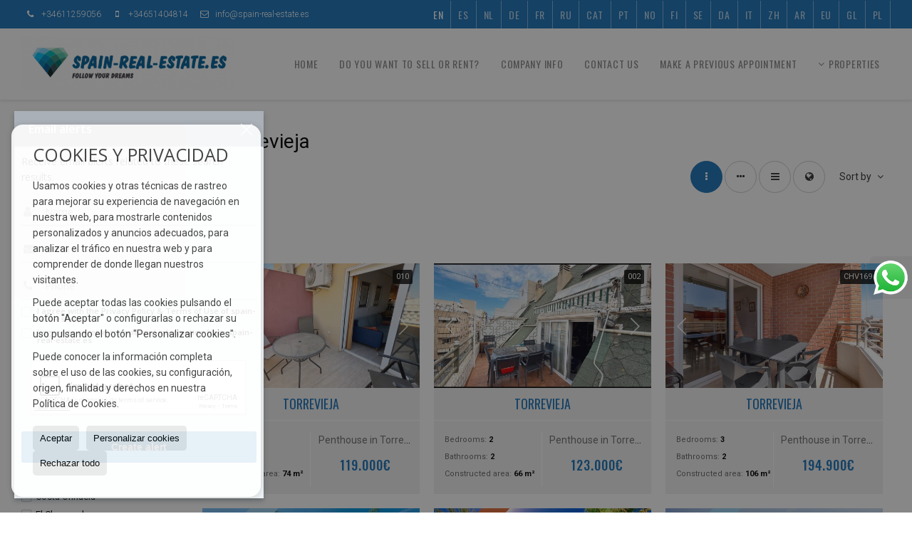

--- FILE ---
content_type: text/html; charset=UTF-8
request_url: https://www.spain-real-estate.es/penthouses-for-sale-in-torrevieja-18-1-0191.html
body_size: 16324
content:
<!DOCTYPE HTML><html lang="en" prefix="og: http://ogp.me/ns#"><head><meta charset="UTF-8" /><title>Penthouses for sale in Torrevieja</title> <meta name="description" content="Penthouses for sale in Torrevieja of spain-real-estate.es" /><meta property="og:type" content="website" /><meta property="og:title" content="Penthouses for sale in Torrevieja" /><meta property="og:description" content="Penthouses for sale in Torrevieja of spain-real-estate.es" /><meta property="og:locale" content="en" /><meta property="og:url" content="https://www.spain-real-estate.es/penthouses-for-sale-in-torrevieja-18-1-0191.html" /><meta property="fb:app_id" content="1441792455867775" /><meta property="og:image" content="https://storage.googleapis.com/static.inmoweb.es/clients/2038/logo/mini_logo.gif" /><meta name="author" content="inmoweb.es" /><meta name="viewport" content="width=device-width, initial-scale=1.0" /> <link rel="shortcut icon" href="//storage.googleapis.com/static.inmoweb.es/clients/2038/logo/favicon.ico" /><link rel="apple-touch-icon" href="//storage.googleapis.com/static.inmoweb.es/clients/2038/logo/touch-icon-iphone.png" /><link rel="apple-touch-icon" sizes="76x76" href="//storage.googleapis.com/static.inmoweb.es/clients/2038/logo/touch-icon-ipad.png" /><link rel="apple-touch-icon" sizes="120x120" href="//storage.googleapis.com/static.inmoweb.es/clients/2038/logo/touch-icon-iphone-retina.png" /><link rel="apple-touch-icon" sizes="152x152" href="//storage.googleapis.com/static.inmoweb.es/clients/2038/logo/touch-icon-iphone-retina.png" /> <link rel="stylesheet" type="text/css" href="//storage.googleapis.com/staticweb.inmoweb.es/web_framework/css/global/general_unified_before.min.css?v3" /><link rel="stylesheet" type="text/css" href="//storage.googleapis.com/staticweb.inmoweb.es/assets/template/cms/css/section_v2.css" /><link rel="stylesheet" type="text/css" href="//storage.googleapis.com/staticweb.inmoweb.es/web_framework/css/estructuras/estructura_08/main.css" /><link rel="stylesheet" type="text/css" href="//storage.googleapis.com/staticweb.inmoweb.es/web_framework/css/estructuras/estructura_08/tema_4.css" /><link rel="stylesheet" type="text/css" href="//storage.googleapis.com/staticweb.inmoweb.es/web_framework/css/global/general_unified_after.min.css?v3" /><link rel="stylesheet" type="text/css" href="//ajax.googleapis.com/ajax/libs/jqueryui/1.12.1/themes/humanity/jquery-ui.min.css" /><link rel="stylesheet" type="text/css" href="/assets/scripts/nivo-slider/nivo-slider.css" /><link rel="stylesheet" type="text/css" href="//cdnjs.cloudflare.com/ajax/libs/Swiper/3.3.1/css/swiper.min.css" /><link rel="stylesheet" type="text/css" href="//unpkg.com/leaflet@1.0.3/dist/leaflet.css" /> <script src="https://www.google.com/recaptcha/api.js?hl=gb" async defer></script> </head><body id="results" class="hayFormAlerta"><div id="arriba"></div><div id="background"> <div id="container"> <header> <div id="logo"> <a href="/"> <img src="//storage.googleapis.com/static.inmoweb.es/clients/2038/logo/logo.png" alt="spain-real-estate.es" /> </a> </div>  <div id="slider"></div>  <div id="navegacion"> <nav> <div id="navHeader"> <div id="navToggle"> <button> <i class="fa fa-bars"></i> </button> </div> <div id="searchToggle"> <button> <i class="fa fa-search"></i> </button> </div>  <ul id="navLinks"> <li class="home"> <a href="/"> <span data-hover="Home"> Home </span> </a> </li> <li class="captacion"> <a href="/form_captacion/"> <span data-hover="Do you want to sell or rent?"> Do you want to sell or rent? </span> </a> </li> <li class="aboutus"> <a href="/aboutus/"> <span data-hover="Company info"> Company info </span> </a> </li> <li class="contact"> <a href="/contact/"> <span data-hover="Contact us"> Contact us </span> </a> </li> <li class="appointment"> <a href="/appointment/"> <span data-hover="Make a previous appointment"> Make a previous appointment </span> </a> </li> </ul>   <ul id="operationList"> <li class="dropDownMenu title"> <a class="title"> <i class="fa fa-caret-down"></i> Properties </a> <ul> <li class="dropDownMenu"> <a> <i class="fa fa-caret-down"></i> <span data-hover="For sale"> <i class="wxp"></i> For sale </span> </a> <ul> <li class="dropDownMenu"> <a href="/apartments-for-sale-1-1.html"> <i class="fa fa-caret-down"> </i> <span data-hover="Apartments"> Apartments </span> </a> <ul> <li> <a href="/apartments-for-sale-in-calpe-calp-1-1-0212.html"> <span data-hover="Apartments for sale in Calpe / Calp"> Apartments for sale in Calpe / Calp </span> </a> </li> <li> <a href="/apartments-for-sale-in-benidorm-1-1-0135.html"> <span data-hover="Apartments for sale in Benidorm"> Apartments for sale in Benidorm </span> </a> </li> <li> <a href="/apartments-for-sale-in-torrevieja-1-1-0191.html"> <span data-hover="Apartments for sale in Torrevieja"> Apartments for sale in Torrevieja </span> </a> </li> <li> <a href="/apartments-for-sale-in-villajoyosa-1-1-0323.html"> <span data-hover="Apartments for sale in Villajoyosa"> Apartments for sale in Villajoyosa </span> </a> </li> <li> <a href="/apartments-for-sale-in-denia-1-1-0218.html"> <span data-hover="Apartments for sale in Dénia"> Apartments for sale in Dénia </span> </a> </li> <li> <a href="/apartments-for-sale-in-finestrat-1-1-0322.html"> <span data-hover="Apartments for sale in Finestrat"> Apartments for sale in Finestrat </span> </a> </li> <li> <a href="/apartments-for-sale-in-altea-1-1-0676.html"> <span data-hover="Apartments for sale in Altea"> Apartments for sale in Altea </span> </a> </li> <li> <a href="/apartments-for-sale-in-javea-1-1-05440.html"> <span data-hover="Apartments for sale in Jávea"> Apartments for sale in Jávea </span> </a> </li> <li> <a href="/apartments-for-sale-in-pilar-de-la-horadada-1-1-0797.html"> <span data-hover="Apartments for sale in Pilar de la Horadada"> Apartments for sale in Pilar de la Horadada </span> </a> </li> <li> <a href="/apartments-for-sale-in-alfaz-del-pi-lalfs-del-pi-1-1-0468.html"> <span data-hover="Apartments for sale in Alfaz del Pi / l'Alfàs del Pi"> Apartments for sale in Alfaz del Pi / l'Alfàs del Pi </span> </a> </li> <li> <a href="/apartments-for-sale-in-guardamar-del-segura-1-1-0778.html"> <span data-hover="Apartments for sale in Guardamar del Segura"> Apartments for sale in Guardamar del Segura </span> </a> </li> <li> <a href="/apartments-for-sale-in-la-nucia-1-1-0787.html"> <span data-hover="Apartments for sale in La Nucía"> Apartments for sale in La Nucía </span> </a> </li> <li> <a href="/apartments-for-sale-in-san-miguel-de-salinas-1-1-0543.html"> <span data-hover="Apartments for sale in San Miguel de Salinas"> Apartments for sale in San Miguel de Salinas </span> </a> </li> <li> <a href="/apartments-for-sale-in-orihuela-1-1-0736.html"> <span data-hover="Apartments for sale in Orihuela"> Apartments for sale in Orihuela </span> </a> </li> <li> <a href="/apartments-for-sale-in-elche-1-1-077.html"> <span data-hover="Apartments for sale in Elche"> Apartments for sale in Elche </span> </a> </li> <li> <a href="/apartments-for-sale-in-alicante-1-1-091.html"> <span data-hover="Apartments for sale in Alicante"> Apartments for sale in Alicante </span> </a> </li> <li> <a href="/apartments-for-sale-in-benitachell-1-1-0758.html"> <span data-hover="Apartments for sale in Benitachell"> Apartments for sale in Benitachell </span> </a> </li> <li> <a href="/apartments-for-sale-in-benissa-1-1-0667.html"> <span data-hover="Apartments for sale in Benissa"> Apartments for sale in Benissa </span> </a> </li> <li> <a href="/apartments-for-sale-in-el-albir-lalbir-1-1-05431.html"> <span data-hover="Apartments for sale in El Albir / L'Albir"> Apartments for sale in El Albir / L'Albir </span> </a> </li> <li> <a href="/apartments-for-sale-in-san-pedro-del-pinatar-1-1-0410.html"> <span data-hover="Apartments for sale in San Pedro del Pinatar"> Apartments for sale in San Pedro del Pinatar </span> </a> </li> </ul> </li> <li class="dropDownMenu"> <a href="/building-for-sale-29-1.html"> <i class="fa fa-caret-down"> </i> <span data-hover="Building"> Building </span> </a> <ul> <li> <a href="/building-for-sale-in-denia-29-1-0218.html"> <span data-hover="Building for sale in Dénia"> Building for sale in Dénia </span> </a> </li> <li> <a href="/building-for-sale-in-san-vicente-del-raspeigsant-vicent-del-raspeig-29-1-015410.html"> <span data-hover="Building for sale in San Vicente del Raspeig/Sant Vicent del Raspeig"> Building for sale in San Vicente del Raspeig/Sant Vicent del Raspeig </span> </a> </li> <li> <a href="/building-for-sale-in-alfaz-del-pi-lalfs-del-pi-29-1-0468.html"> <span data-hover="Building for sale in Alfaz del Pi / l'Alfàs del Pi"> Building for sale in Alfaz del Pi / l'Alfàs del Pi </span> </a> </li> <li> <a href="/building-for-sale-in-benidorm-29-1-0135.html"> <span data-hover="Building for sale in Benidorm"> Building for sale in Benidorm </span> </a> </li> </ul> </li> <li class="dropDownMenu"> <a href="/bungalows-for-sale-2-1.html"> <i class="fa fa-caret-down"> </i> <span data-hover="Bungalows"> Bungalows </span> </a> <ul> <li> <a href="/bungalows-for-sale-in-calpe-calp-2-1-0212.html"> <span data-hover="Bungalows for sale in Calpe / Calp"> Bungalows for sale in Calpe / Calp </span> </a> </li> <li> <a href="/bungalows-for-sale-in-finestrat-2-1-0322.html"> <span data-hover="Bungalows for sale in Finestrat"> Bungalows for sale in Finestrat </span> </a> </li> <li> <a href="/bungalows-for-sale-in-torrevieja-2-1-0191.html"> <span data-hover="Bungalows for sale in Torrevieja"> Bungalows for sale in Torrevieja </span> </a> </li> <li> <a href="/bungalows-for-sale-in-pilar-de-la-horadada-2-1-0797.html"> <span data-hover="Bungalows for sale in Pilar de la Horadada"> Bungalows for sale in Pilar de la Horadada </span> </a> </li> <li> <a href="/bungalows-for-sale-in-san-miguel-de-salinas-2-1-0543.html"> <span data-hover="Bungalows for sale in San Miguel de Salinas"> Bungalows for sale in San Miguel de Salinas </span> </a> </li> <li> <a href="/bungalows-for-sale-in-gran-alacant-2-1-05454.html"> <span data-hover="Bungalows for sale in Gran Alacant"> Bungalows for sale in Gran Alacant </span> </a> </li> <li> <a href="/bungalows-for-sale-in-la-nucia-2-1-0787.html"> <span data-hover="Bungalows for sale in La Nucía"> Bungalows for sale in La Nucía </span> </a> </li> <li> <a href="/bungalows-for-sale-in-alicante-2-1-091.html"> <span data-hover="Bungalows for sale in Alicante"> Bungalows for sale in Alicante </span> </a> </li> <li> <a href="/bungalows-for-sale-in-altea-2-1-0676.html"> <span data-hover="Bungalows for sale in Altea"> Bungalows for sale in Altea </span> </a> </li> <li> <a href="/bungalows-for-sale-in-villajoyosa-2-1-0323.html"> <span data-hover="Bungalows for sale in Villajoyosa"> Bungalows for sale in Villajoyosa </span> </a> </li> <li> <a href="/bungalows-for-sale-in-el-albir-lalbir-2-1-05431.html"> <span data-hover="Bungalows for sale in El Albir / L'Albir"> Bungalows for sale in El Albir / L'Albir </span> </a> </li> <li> <a href="/bungalows-for-sale-in-moraira-2-1-05449.html"> <span data-hover="Bungalows for sale in Moraira"> Bungalows for sale in Moraira </span> </a> </li> <li> <a href="/bungalows-for-sale-in-orihuela-costa-2-1-05803.html"> <span data-hover="Bungalows for sale in Orihuela Costa"> Bungalows for sale in Orihuela Costa </span> </a> </li> <li> <a href="/bungalows-for-sale-in-javea-2-1-05440.html"> <span data-hover="Bungalows for sale in Jávea"> Bungalows for sale in Jávea </span> </a> </li> <li> <a href="/bungalows-for-sale-in-santa-pola-2-1-0840.html"> <span data-hover="Bungalows for sale in Santa Pola"> Bungalows for sale in Santa Pola </span> </a> </li> <li> <a href="/bungalows-for-sale-in-polop-de-la-marina-2-1-0802.html"> <span data-hover="Bungalows for sale in Polop de la Marina"> Bungalows for sale in Polop de la Marina </span> </a> </li> <li> <a href="/bungalows-for-sale-in-guardamar-del-segura-2-1-0778.html"> <span data-hover="Bungalows for sale in Guardamar del Segura"> Bungalows for sale in Guardamar del Segura </span> </a> </li> <li> <a href="/bungalows-for-sale-in-benitachell-2-1-0758.html"> <span data-hover="Bungalows for sale in Benitachell"> Bungalows for sale in Benitachell </span> </a> </li> <li> <a href="/bungalows-for-sale-in-orihuela-2-1-0736.html"> <span data-hover="Bungalows for sale in Orihuela"> Bungalows for sale in Orihuela </span> </a> </li> <li> <a href="/bungalows-for-sale-in-san-javier-2-1-0499.html"> <span data-hover="Bungalows for sale in San Javier"> Bungalows for sale in San Javier </span> </a> </li> </ul> </li> <li class="dropDownMenu"> <a href="/commercial-premises-for-sale-10-1.html"> <i class="fa fa-caret-down"> </i> <span data-hover="Commercial premises"> Commercial premises </span> </a> <ul> <li> <a href="/commercial-premises-for-sale-in-calpe-calp-10-1-0212.html"> <span data-hover="Commercial premises for sale in Calpe / Calp"> Commercial premises for sale in Calpe / Calp </span> </a> </li> <li> <a href="/commercial-premises-for-sale-in-benidorm-10-1-0135.html"> <span data-hover="Commercial premises for sale in Benidorm"> Commercial premises for sale in Benidorm </span> </a> </li> <li> <a href="/commercial-premises-for-sale-in-denia-10-1-0218.html"> <span data-hover="Commercial premises for sale in Dénia"> Commercial premises for sale in Dénia </span> </a> </li> <li> <a href="/commercial-premises-for-sale-in-javea-10-1-05440.html"> <span data-hover="Commercial premises for sale in Jávea"> Commercial premises for sale in Jávea </span> </a> </li> <li> <a href="/commercial-premises-for-sale-in-torrevieja-10-1-0191.html"> <span data-hover="Commercial premises for sale in Torrevieja"> Commercial premises for sale in Torrevieja </span> </a> </li> <li> <a href="/commercial-premises-for-sale-in-callosa-den-sarri-10-1-0228.html"> <span data-hover="Commercial premises for sale in Callosa d'en Sarrià"> Commercial premises for sale in Callosa d'en Sarrià </span> </a> </li> <li> <a href="/commercial-premises-for-sale-in-villajoyosa-10-1-0323.html"> <span data-hover="Commercial premises for sale in Villajoyosa"> Commercial premises for sale in Villajoyosa </span> </a> </li> <li> <a href="/commercial-premises-for-sale-in-altea-10-1-0676.html"> <span data-hover="Commercial premises for sale in Altea"> Commercial premises for sale in Altea </span> </a> </li> <li> <a href="/commercial-premises-for-sale-in-la-nucia-10-1-0787.html"> <span data-hover="Commercial premises for sale in La Nucía"> Commercial premises for sale in La Nucía </span> </a> </li> <li> <a href="/commercial-premises-for-sale-in-finestrat-10-1-0322.html"> <span data-hover="Commercial premises for sale in Finestrat"> Commercial premises for sale in Finestrat </span> </a> </li> <li> <a href="/commercial-premises-for-sale-in-alicante-10-1-091.html"> <span data-hover="Commercial premises for sale in Alicante"> Commercial premises for sale in Alicante </span> </a> </li> <li> <a href="/commercial-premises-for-sale-in-guardamar-del-segura-10-1-0778.html"> <span data-hover="Commercial premises for sale in Guardamar del Segura"> Commercial premises for sale in Guardamar del Segura </span> </a> </li> <li> <a href="/commercial-premises-for-sale-in-el-albir-lalbir-10-1-05431.html"> <span data-hover="Commercial premises for sale in El Albir / L'Albir"> Commercial premises for sale in El Albir / L'Albir </span> </a> </li> <li> <a href="/commercial-premises-for-sale-in-polop-de-la-marina-10-1-0802.html"> <span data-hover="Commercial premises for sale in Polop de la Marina"> Commercial premises for sale in Polop de la Marina </span> </a> </li> <li> <a href="/commercial-premises-for-sale-in-benissa-10-1-0667.html"> <span data-hover="Commercial premises for sale in Benissa"> Commercial premises for sale in Benissa </span> </a> </li> <li> <a href="/commercial-premises-for-sale-in-alfaz-del-pi-lalfs-del-pi-10-1-0468.html"> <span data-hover="Commercial premises for sale in Alfaz del Pi / l'Alfàs del Pi"> Commercial premises for sale in Alfaz del Pi / l'Alfàs del Pi </span> </a> </li> </ul> </li> <li class="dropDownMenu"> <a href="/country-houses-for-sale-16-1.html"> <i class="fa fa-caret-down"> </i> <span data-hover="Country Houses"> Country Houses </span> </a> <ul> <li> <a href="/country-houses-for-sale-in-polop-de-la-marina-16-1-0802.html"> <span data-hover="Country Houses for sale in Polop de la Marina"> Country Houses for sale in Polop de la Marina </span> </a> </li> <li> <a href="/country-houses-for-sale-in-finestrat-16-1-0322.html"> <span data-hover="Country Houses for sale in Finestrat"> Country Houses for sale in Finestrat </span> </a> </li> <li> <a href="/country-houses-for-sale-in-orxeta-16-1-0791.html"> <span data-hover="Country Houses for sale in Orxeta"> Country Houses for sale in Orxeta </span> </a> </li> <li> <a href="/country-houses-for-sale-in-altea-16-1-0676.html"> <span data-hover="Country Houses for sale in Altea"> Country Houses for sale in Altea </span> </a> </li> <li> <a href="/country-houses-for-sale-in-benissa-16-1-0667.html"> <span data-hover="Country Houses for sale in Benissa"> Country Houses for sale in Benissa </span> </a> </li> <li> <a href="/country-houses-for-sale-in-callosa-den-sarri-16-1-0228.html"> <span data-hover="Country Houses for sale in Callosa d'en Sarrià"> Country Houses for sale in Callosa d'en Sarrià </span> </a> </li> <li> <a href="/country-houses-for-sale-in-denia-16-1-0218.html"> <span data-hover="Country Houses for sale in Dénia"> Country Houses for sale in Dénia </span> </a> </li> <li> <a href="/country-houses-for-sale-in-calpe-calp-16-1-0212.html"> <span data-hover="Country Houses for sale in Calpe / Calp"> Country Houses for sale in Calpe / Calp </span> </a> </li> <li> <a href="/country-houses-for-sale-in-alicante-16-1-091.html"> <span data-hover="Country Houses for sale in Alicante"> Country Houses for sale in Alicante </span> </a> </li> <li> <a href="/country-houses-for-sale-in-elche-16-1-077.html"> <span data-hover="Country Houses for sale in Elche"> Country Houses for sale in Elche </span> </a> </li> </ul> </li> <li class="dropDownMenu"> <a href="/countryside-properties-for-sale-9-1.html"> <i class="fa fa-caret-down"> </i> <span data-hover="Countryside properties"> Countryside properties </span> </a> <ul> <li> <a href="/countryside-properties-for-sale-in-callosa-den-sarri-9-1-0228.html"> <span data-hover="Countryside properties for sale in Callosa d'en Sarrià"> Countryside properties for sale in Callosa d'en Sarrià </span> </a> </li> <li> <a href="/countryside-properties-for-sale-in-finestrat-9-1-0322.html"> <span data-hover="Countryside properties for sale in Finestrat"> Countryside properties for sale in Finestrat </span> </a> </li> <li> <a href="/countryside-properties-for-sale-in-calpe-calp-9-1-0212.html"> <span data-hover="Countryside properties for sale in Calpe / Calp"> Countryside properties for sale in Calpe / Calp </span> </a> </li> <li> <a href="/countryside-properties-for-sale-in-polop-de-la-marina-9-1-0802.html"> <span data-hover="Countryside properties for sale in Polop de la Marina"> Countryside properties for sale in Polop de la Marina </span> </a> </li> <li> <a href="/countryside-properties-for-sale-in-la-nucia-9-1-0787.html"> <span data-hover="Countryside properties for sale in La Nucía"> Countryside properties for sale in La Nucía </span> </a> </li> <li> <a href="/countryside-properties-for-sale-in-altea-9-1-0676.html"> <span data-hover="Countryside properties for sale in Altea"> Countryside properties for sale in Altea </span> </a> </li> <li> <a href="/countryside-properties-for-sale-in-benissa-9-1-0667.html"> <span data-hover="Countryside properties for sale in Benissa"> Countryside properties for sale in Benissa </span> </a> </li> <li> <a href="/countryside-properties-for-sale-in-javea-9-1-05440.html"> <span data-hover="Countryside properties for sale in Jávea"> Countryside properties for sale in Jávea </span> </a> </li> <li> <a href="/countryside-properties-for-sale-in-alicante-9-1-091.html"> <span data-hover="Countryside properties for sale in Alicante"> Countryside properties for sale in Alicante </span> </a> </li> <li> <a href="/countryside-properties-for-sale-in-alfaz-del-pi-lalfs-del-pi-9-1-0468.html"> <span data-hover="Countryside properties for sale in Alfaz del Pi / l'Alfàs del Pi"> Countryside properties for sale in Alfaz del Pi / l'Alfàs del Pi </span> </a> </li> <li> <a href="/countryside-properties-for-sale-in-villajoyosa-9-1-0323.html"> <span data-hover="Countryside properties for sale in Villajoyosa"> Countryside properties for sale in Villajoyosa </span> </a> </li> </ul> </li> <li class="dropDownMenu"> <a href="/duplex-for-sale-22-1.html"> <i class="fa fa-caret-down"> </i> <span data-hover="Duplex"> Duplex </span> </a> <ul> <li> <a href="/duplex-for-sale-in-calpe-calp-22-1-0212.html"> <span data-hover="Duplex for sale in Calpe / Calp"> Duplex for sale in Calpe / Calp </span> </a> </li> <li> <a href="/duplex-for-sale-in-finestrat-22-1-0322.html"> <span data-hover="Duplex for sale in Finestrat"> Duplex for sale in Finestrat </span> </a> </li> <li> <a href="/duplex-for-sale-in-torrevieja-22-1-0191.html"> <span data-hover="Duplex for sale in Torrevieja"> Duplex for sale in Torrevieja </span> </a> </li> <li> <a href="/duplex-for-sale-in-benidorm-22-1-0135.html"> <span data-hover="Duplex for sale in Benidorm"> Duplex for sale in Benidorm </span> </a> </li> <li> <a href="/duplex-for-sale-in-pilar-de-la-horadada-22-1-0797.html"> <span data-hover="Duplex for sale in Pilar de la Horadada"> Duplex for sale in Pilar de la Horadada </span> </a> </li> <li> <a href="/duplex-for-sale-in-el-albir-lalbir-22-1-05431.html"> <span data-hover="Duplex for sale in El Albir / L'Albir"> Duplex for sale in El Albir / L'Albir </span> </a> </li> <li> <a href="/duplex-for-sale-in-denia-22-1-0218.html"> <span data-hover="Duplex for sale in Dénia"> Duplex for sale in Dénia </span> </a> </li> <li> <a href="/duplex-for-sale-in-altea-22-1-0676.html"> <span data-hover="Duplex for sale in Altea"> Duplex for sale in Altea </span> </a> </li> <li> <a href="/duplex-for-sale-in-monforte-del-cid-22-1-0386.html"> <span data-hover="Duplex for sale in Monforte del Cid"> Duplex for sale in Monforte del Cid </span> </a> </li> <li> <a href="/duplex-for-sale-in-villajoyosa-22-1-0323.html"> <span data-hover="Duplex for sale in Villajoyosa"> Duplex for sale in Villajoyosa </span> </a> </li> <li> <a href="/duplex-for-sale-in-elche-22-1-077.html"> <span data-hover="Duplex for sale in Elche"> Duplex for sale in Elche </span> </a> </li> </ul> </li> <li class="dropDownMenu"> <a href="/flats-for-sale-24-1.html"> <i class="fa fa-caret-down"> </i> <span data-hover="Flats"> Flats </span> </a> <ul> <li> <a href="/flats-for-sale-in-torrevieja-24-1-0191.html"> <span data-hover="Flats for sale in Torrevieja"> Flats for sale in Torrevieja </span> </a> </li> <li> <a href="/flats-for-sale-in-benidorm-24-1-0135.html"> <span data-hover="Flats for sale in Benidorm"> Flats for sale in Benidorm </span> </a> </li> <li> <a href="/flats-for-sale-in-calpe-calp-24-1-0212.html"> <span data-hover="Flats for sale in Calpe / Calp"> Flats for sale in Calpe / Calp </span> </a> </li> <li> <a href="/flats-for-sale-in-alicante-24-1-091.html"> <span data-hover="Flats for sale in Alicante"> Flats for sale in Alicante </span> </a> </li> <li> <a href="/flats-for-sale-in-villajoyosa-24-1-0323.html"> <span data-hover="Flats for sale in Villajoyosa"> Flats for sale in Villajoyosa </span> </a> </li> <li> <a href="/flats-for-sale-in-altea-24-1-0676.html"> <span data-hover="Flats for sale in Altea"> Flats for sale in Altea </span> </a> </li> <li> <a href="/flats-for-sale-in-elche-24-1-077.html"> <span data-hover="Flats for sale in Elche"> Flats for sale in Elche </span> </a> </li> <li> <a href="/flats-for-sale-in-finestrat-24-1-0322.html"> <span data-hover="Flats for sale in Finestrat"> Flats for sale in Finestrat </span> </a> </li> <li> <a href="/flats-for-sale-in-denia-24-1-0218.html"> <span data-hover="Flats for sale in Dénia"> Flats for sale in Dénia </span> </a> </li> <li> <a href="/flats-for-sale-in-santa-pola-24-1-0840.html"> <span data-hover="Flats for sale in Santa Pola"> Flats for sale in Santa Pola </span> </a> </li> <li> <a href="/flats-for-sale-in-javea-24-1-05440.html"> <span data-hover="Flats for sale in Jávea"> Flats for sale in Jávea </span> </a> </li> <li> <a href="/flats-for-sale-in-polop-de-la-marina-24-1-0802.html"> <span data-hover="Flats for sale in Polop de la Marina"> Flats for sale in Polop de la Marina </span> </a> </li> <li> <a href="/flats-for-sale-in-la-nucia-24-1-0787.html"> <span data-hover="Flats for sale in La Nucía"> Flats for sale in La Nucía </span> </a> </li> <li> <a href="/flats-for-sale-in-san-miguel-de-salinas-24-1-0543.html"> <span data-hover="Flats for sale in San Miguel de Salinas"> Flats for sale in San Miguel de Salinas </span> </a> </li> </ul> </li> <li class="dropDownMenu"> <a href="/garages-for-sale-11-1.html"> <i class="fa fa-caret-down"> </i> <span data-hover="Garages"> Garages </span> </a> <ul> <li> <a href="/garages-for-sale-in-benidorm-11-1-0135.html"> <span data-hover="Garages for sale in Benidorm"> Garages for sale in Benidorm </span> </a> </li> <li> <a href="/garages-for-sale-in-villajoyosa-11-1-0323.html"> <span data-hover="Garages for sale in Villajoyosa"> Garages for sale in Villajoyosa </span> </a> </li> <li> <a href="/garages-for-sale-in-torrevieja-11-1-0191.html"> <span data-hover="Garages for sale in Torrevieja"> Garages for sale in Torrevieja </span> </a> </li> <li> <a href="/garages-for-sale-in-alfaz-del-pi-lalfs-del-pi-11-1-0468.html"> <span data-hover="Garages for sale in Alfaz del Pi / l'Alfàs del Pi"> Garages for sale in Alfaz del Pi / l'Alfàs del Pi </span> </a> </li> <li> <a href="/garages-for-sale-in-el-campello-11-1-0465.html"> <span data-hover="Garages for sale in El Campello"> Garages for sale in El Campello </span> </a> </li> <li> <a href="/garages-for-sale-in-alicante-11-1-091.html"> <span data-hover="Garages for sale in Alicante"> Garages for sale in Alicante </span> </a> </li> </ul> </li> <li class="dropDownMenu"> <a href="/hotel-for-sale-25-1.html"> <i class="fa fa-caret-down"> </i> <span data-hover="Hotel"> Hotel </span> </a> <ul> <li> <a href="/hotel-for-sale-in-calpe-calp-25-1-0212.html"> <span data-hover="Hotel for sale in Calpe / Calp"> Hotel for sale in Calpe / Calp </span> </a> </li> <li> <a href="/hotel-for-sale-in-altea-25-1-0676.html"> <span data-hover="Hotel for sale in Altea"> Hotel for sale in Altea </span> </a> </li> <li> <a href="/hotel-for-sale-in-benidorm-25-1-0135.html"> <span data-hover="Hotel for sale in Benidorm"> Hotel for sale in Benidorm </span> </a> </li> <li> <a href="/hotel-for-sale-in-cuatretondeta-25-1-033595.html"> <span data-hover="Hotel for sale in Cuatretondeta"> Hotel for sale in Cuatretondeta </span> </a> </li> <li> <a href="/hotel-for-sale-in-guadalest-25-1-05432.html"> <span data-hover="Hotel for sale in Guadalest"> Hotel for sale in Guadalest </span> </a> </li> <li> <a href="/hotel-for-sale-in-la-nucia-25-1-0787.html"> <span data-hover="Hotel for sale in La Nucía"> Hotel for sale in La Nucía </span> </a> </li> <li> <a href="/hotel-for-sale-in-el-campello-25-1-0465.html"> <span data-hover="Hotel for sale in El Campello"> Hotel for sale in El Campello </span> </a> </li> <li> <a href="/hotel-for-sale-in-denia-25-1-0218.html"> <span data-hover="Hotel for sale in Dénia"> Hotel for sale in Dénia </span> </a> </li> <li> <a href="/hotel-for-sale-in-gandia-25-1-0129.html"> <span data-hover="Hotel for sale in Gandía"> Hotel for sale in Gandía </span> </a> </li> <li> <a href="/hotel-for-sale-in-valencia-25-1-019.html"> <span data-hover="Hotel for sale in Valencia"> Hotel for sale in Valencia </span> </a> </li> </ul> </li> <li class="dropDownMenu"> <a href="/luxury-villas-for-sale-6-1.html"> <i class="fa fa-caret-down"> </i> <span data-hover="Luxury Villas"> Luxury Villas </span> </a> <ul> <li> <a href="/luxury-villas-for-sale-in-finestrat-6-1-0322.html"> <span data-hover="Luxury Villas for sale in Finestrat"> Luxury Villas for sale in Finestrat </span> </a> </li> <li> <a href="/luxury-villas-for-sale-in-calpe-calp-6-1-0212.html"> <span data-hover="Luxury Villas for sale in Calpe / Calp"> Luxury Villas for sale in Calpe / Calp </span> </a> </li> <li> <a href="/luxury-villas-for-sale-in-altea-6-1-0676.html"> <span data-hover="Luxury Villas for sale in Altea"> Luxury Villas for sale in Altea </span> </a> </li> <li> <a href="/luxury-villas-for-sale-in-benissa-6-1-0667.html"> <span data-hover="Luxury Villas for sale in Benissa"> Luxury Villas for sale in Benissa </span> </a> </li> <li> <a href="/luxury-villas-for-sale-in-benitachell-6-1-0758.html"> <span data-hover="Luxury Villas for sale in Benitachell"> Luxury Villas for sale in Benitachell </span> </a> </li> <li> <a href="/luxury-villas-for-sale-in-javea-6-1-05440.html"> <span data-hover="Luxury Villas for sale in Jávea"> Luxury Villas for sale in Jávea </span> </a> </li> <li> <a href="/luxury-villas-for-sale-in-moraira-6-1-05449.html"> <span data-hover="Luxury Villas for sale in Moraira"> Luxury Villas for sale in Moraira </span> </a> </li> <li> <a href="/luxury-villas-for-sale-in-orihuela-costa-6-1-05803.html"> <span data-hover="Luxury Villas for sale in Orihuela Costa"> Luxury Villas for sale in Orihuela Costa </span> </a> </li> <li> <a href="/luxury-villas-for-sale-in-san-miguel-de-salinas-6-1-0543.html"> <span data-hover="Luxury Villas for sale in San Miguel de Salinas"> Luxury Villas for sale in San Miguel de Salinas </span> </a> </li> <li> <a href="/luxury-villas-for-sale-in-denia-6-1-0218.html"> <span data-hover="Luxury Villas for sale in Dénia"> Luxury Villas for sale in Dénia </span> </a> </li> <li> <a href="/luxury-villas-for-sale-in-alfaz-del-pi-lalfs-del-pi-6-1-0468.html"> <span data-hover="Luxury Villas for sale in Alfaz del Pi / l'Alfàs del Pi"> Luxury Villas for sale in Alfaz del Pi / l'Alfàs del Pi </span> </a> </li> <li> <a href="/luxury-villas-for-sale-in-benidorm-6-1-0135.html"> <span data-hover="Luxury Villas for sale in Benidorm"> Luxury Villas for sale in Benidorm </span> </a> </li> <li> <a href="/luxury-villas-for-sale-in-polop-de-la-marina-6-1-0802.html"> <span data-hover="Luxury Villas for sale in Polop de la Marina"> Luxury Villas for sale in Polop de la Marina </span> </a> </li> <li> <a href="/luxury-villas-for-sale-in-el-albir-lalbir-6-1-05431.html"> <span data-hover="Luxury Villas for sale in El Albir / L'Albir"> Luxury Villas for sale in El Albir / L'Albir </span> </a> </li> <li> <a href="/luxury-villas-for-sale-in-torrevieja-6-1-0191.html"> <span data-hover="Luxury Villas for sale in Torrevieja"> Luxury Villas for sale in Torrevieja </span> </a> </li> <li> <a href="/luxury-villas-for-sale-in-alicante-6-1-091.html"> <span data-hover="Luxury Villas for sale in Alicante"> Luxury Villas for sale in Alicante </span> </a> </li> <li> <a href="/luxury-villas-for-sale-in-el-campello-6-1-0465.html"> <span data-hover="Luxury Villas for sale in El Campello"> Luxury Villas for sale in El Campello </span> </a> </li> <li> <a href="/luxury-villas-for-sale-in-orihuela-6-1-0736.html"> <span data-hover="Luxury Villas for sale in Orihuela"> Luxury Villas for sale in Orihuela </span> </a> </li> <li> <a href="/luxury-villas-for-sale-in-san-juan-de-alicante-6-1-05459.html"> <span data-hover="Luxury Villas for sale in San Juan de Alicante"> Luxury Villas for sale in San Juan de Alicante </span> </a> </li> <li> <a href="/luxury-villas-for-sale-in-guardamar-del-segura-6-1-0778.html"> <span data-hover="Luxury Villas for sale in Guardamar del Segura"> Luxury Villas for sale in Guardamar del Segura </span> </a> </li> </ul> </li> <li class="dropDownMenu"> <a href="/offices-for-sale-28-1.html"> <span data-hover="Offices"> Offices </span> </a> </li> <li class="dropDownMenu"> <a href="/penthouses-for-sale-18-1.html"> <i class="fa fa-caret-down"> </i> <span data-hover="Penthouses"> Penthouses </span> </a> <ul> <li> <a href="/penthouses-for-sale-in-torrevieja-18-1-0191.html"> <span data-hover="Penthouses for sale in Torrevieja"> Penthouses for sale in Torrevieja </span> </a> </li> <li> <a href="/penthouses-for-sale-in-finestrat-18-1-0322.html"> <span data-hover="Penthouses for sale in Finestrat"> Penthouses for sale in Finestrat </span> </a> </li> <li> <a href="/penthouses-for-sale-in-denia-18-1-0218.html"> <span data-hover="Penthouses for sale in Dénia"> Penthouses for sale in Dénia </span> </a> </li> <li> <a href="/penthouses-for-sale-in-calpe-calp-18-1-0212.html"> <span data-hover="Penthouses for sale in Calpe / Calp"> Penthouses for sale in Calpe / Calp </span> </a> </li> <li> <a href="/penthouses-for-sale-in-benidorm-18-1-0135.html"> <span data-hover="Penthouses for sale in Benidorm"> Penthouses for sale in Benidorm </span> </a> </li> <li> <a href="/penthouses-for-sale-in-villajoyosa-18-1-0323.html"> <span data-hover="Penthouses for sale in Villajoyosa"> Penthouses for sale in Villajoyosa </span> </a> </li> <li> <a href="/penthouses-for-sale-in-altea-18-1-0676.html"> <span data-hover="Penthouses for sale in Altea"> Penthouses for sale in Altea </span> </a> </li> <li> <a href="/penthouses-for-sale-in-javea-18-1-05440.html"> <span data-hover="Penthouses for sale in Jávea"> Penthouses for sale in Jávea </span> </a> </li> <li> <a href="/penthouses-for-sale-in-san-juan-de-alicante-18-1-05459.html"> <span data-hover="Penthouses for sale in San Juan de Alicante"> Penthouses for sale in San Juan de Alicante </span> </a> </li> <li> <a href="/penthouses-for-sale-in-moraira-18-1-05449.html"> <span data-hover="Penthouses for sale in Moraira"> Penthouses for sale in Moraira </span> </a> </li> <li> <a href="/penthouses-for-sale-in-cabo-roig-18-1-05428.html"> <span data-hover="Penthouses for sale in Cabo Roig"> Penthouses for sale in Cabo Roig </span> </a> </li> <li> <a href="/penthouses-for-sale-in-santa-pola-18-1-0840.html"> <span data-hover="Penthouses for sale in Santa Pola"> Penthouses for sale in Santa Pola </span> </a> </li> </ul> </li> <li class="dropDownMenu"> <a href="/plots-for-sale-5-1.html"> <i class="fa fa-caret-down"> </i> <span data-hover="Plots"> Plots </span> </a> <ul> <li> <a href="/plots-for-sale-in-calpe-calp-5-1-0212.html"> <span data-hover="Plots for sale in Calpe / Calp"> Plots for sale in Calpe / Calp </span> </a> </li> <li> <a href="/plots-for-sale-in-moraira-5-1-05449.html"> <span data-hover="Plots for sale in Moraira"> Plots for sale in Moraira </span> </a> </li> <li> <a href="/plots-for-sale-in-benissa-5-1-0667.html"> <span data-hover="Plots for sale in Benissa"> Plots for sale in Benissa </span> </a> </li> <li> <a href="/plots-for-sale-in-finestrat-5-1-0322.html"> <span data-hover="Plots for sale in Finestrat"> Plots for sale in Finestrat </span> </a> </li> <li> <a href="/plots-for-sale-in-altea-5-1-0676.html"> <span data-hover="Plots for sale in Altea"> Plots for sale in Altea </span> </a> </li> <li> <a href="/plots-for-sale-in-denia-5-1-0218.html"> <span data-hover="Plots for sale in Dénia"> Plots for sale in Dénia </span> </a> </li> <li> <a href="/plots-for-sale-in-teulada-5-1-0846.html"> <span data-hover="Plots for sale in Teulada"> Plots for sale in Teulada </span> </a> </li> <li> <a href="/plots-for-sale-in-javea-5-1-05440.html"> <span data-hover="Plots for sale in Jávea"> Plots for sale in Jávea </span> </a> </li> <li> <a href="/plots-for-sale-in-alfaz-del-pi-lalfs-del-pi-5-1-0468.html"> <span data-hover="Plots for sale in Alfaz del Pi / l'Alfàs del Pi"> Plots for sale in Alfaz del Pi / l'Alfàs del Pi </span> </a> </li> <li> <a href="/plots-for-sale-in-polop-de-la-marina-5-1-0802.html"> <span data-hover="Plots for sale in Polop de la Marina"> Plots for sale in Polop de la Marina </span> </a> </li> <li> <a href="/plots-for-sale-in-la-nucia-5-1-0787.html"> <span data-hover="Plots for sale in La Nucía"> Plots for sale in La Nucía </span> </a> </li> <li> <a href="/plots-for-sale-in-callosa-den-sarri-5-1-0228.html"> <span data-hover="Plots for sale in Callosa d'en Sarrià"> Plots for sale in Callosa d'en Sarrià </span> </a> </li> <li> <a href="/plots-for-sale-in-villajoyosa-5-1-0323.html"> <span data-hover="Plots for sale in Villajoyosa"> Plots for sale in Villajoyosa </span> </a> </li> <li> <a href="/plots-for-sale-in-torrevieja-5-1-0191.html"> <span data-hover="Plots for sale in Torrevieja"> Plots for sale in Torrevieja </span> </a> </li> <li> <a href="/plots-for-sale-in-benidorm-5-1-0135.html"> <span data-hover="Plots for sale in Benidorm"> Plots for sale in Benidorm </span> </a> </li> </ul> </li> <li class="dropDownMenu"> <a href="/storage-rooms-for-sale-12-1.html"> <i class="fa fa-caret-down"> </i> <span data-hover="Storage rooms"> Storage rooms </span> </a> <ul> <li> <a href="/storage-rooms-for-sale-in-villajoyosa-12-1-0323.html"> <span data-hover="Storage rooms for sale in Villajoyosa"> Storage rooms for sale in Villajoyosa </span> </a> </li> <li> <a href="/storage-rooms-for-sale-in-calpe-calp-12-1-0212.html"> <span data-hover="Storage rooms for sale in Calpe / Calp"> Storage rooms for sale in Calpe / Calp </span> </a> </li> <li> <a href="/storage-rooms-for-sale-in-benidorm-12-1-0135.html"> <span data-hover="Storage rooms for sale in Benidorm"> Storage rooms for sale in Benidorm </span> </a> </li> </ul> </li> <li class="dropDownMenu"> <a href="/studios-for-sale-4-1.html"> <i class="fa fa-caret-down"> </i> <span data-hover="Studios"> Studios </span> </a> <ul> <li> <a href="/studios-for-sale-in-calpe-calp-4-1-0212.html"> <span data-hover="Studios for sale in Calpe / Calp"> Studios for sale in Calpe / Calp </span> </a> </li> <li> <a href="/studios-for-sale-in-torrevieja-4-1-0191.html"> <span data-hover="Studios for sale in Torrevieja"> Studios for sale in Torrevieja </span> </a> </li> <li> <a href="/studios-for-sale-in-benidorm-4-1-0135.html"> <span data-hover="Studios for sale in Benidorm"> Studios for sale in Benidorm </span> </a> </li> <li> <a href="/studios-for-sale-in-villajoyosa-4-1-0323.html"> <span data-hover="Studios for sale in Villajoyosa"> Studios for sale in Villajoyosa </span> </a> </li> </ul> </li> <li class="dropDownMenu"> <a href="/terraced-houses-for-sale-21-1.html"> <i class="fa fa-caret-down"> </i> <span data-hover="Terraced Houses"> Terraced Houses </span> </a> <ul> <li> <a href="/terraced-houses-for-sale-in-finestrat-21-1-0322.html"> <span data-hover="Terraced Houses for sale in Finestrat"> Terraced Houses for sale in Finestrat </span> </a> </li> <li> <a href="/terraced-houses-for-sale-in-calpe-calp-21-1-0212.html"> <span data-hover="Terraced Houses for sale in Calpe / Calp"> Terraced Houses for sale in Calpe / Calp </span> </a> </li> <li> <a href="/terraced-houses-for-sale-in-torrevieja-21-1-0191.html"> <span data-hover="Terraced Houses for sale in Torrevieja"> Terraced Houses for sale in Torrevieja </span> </a> </li> <li> <a href="/terraced-houses-for-sale-in-la-nucia-21-1-0787.html"> <span data-hover="Terraced Houses for sale in La Nucía"> Terraced Houses for sale in La Nucía </span> </a> </li> <li> <a href="/terraced-houses-for-sale-in-altea-21-1-0676.html"> <span data-hover="Terraced Houses for sale in Altea"> Terraced Houses for sale in Altea </span> </a> </li> <li> <a href="/terraced-houses-for-sale-in-denia-21-1-0218.html"> <span data-hover="Terraced Houses for sale in Dénia"> Terraced Houses for sale in Dénia </span> </a> </li> <li> <a href="/terraced-houses-for-sale-in-orihuela-costa-21-1-05803.html"> <span data-hover="Terraced Houses for sale in Orihuela Costa"> Terraced Houses for sale in Orihuela Costa </span> </a> </li> <li> <a href="/terraced-houses-for-sale-in-el-albir-lalbir-21-1-05431.html"> <span data-hover="Terraced Houses for sale in El Albir / L'Albir"> Terraced Houses for sale in El Albir / L'Albir </span> </a> </li> <li> <a href="/terraced-houses-for-sale-in-pilar-de-la-horadada-21-1-0797.html"> <span data-hover="Terraced Houses for sale in Pilar de la Horadada"> Terraced Houses for sale in Pilar de la Horadada </span> </a> </li> <li> <a href="/terraced-houses-for-sale-in-gran-alacant-21-1-05454.html"> <span data-hover="Terraced Houses for sale in Gran Alacant"> Terraced Houses for sale in Gran Alacant </span> </a> </li> <li> <a href="/terraced-houses-for-sale-in-benidorm-21-1-0135.html"> <span data-hover="Terraced Houses for sale in Benidorm"> Terraced Houses for sale in Benidorm </span> </a> </li> <li> <a href="/terraced-houses-for-sale-in-fondo-de-les-neus-elhondon-de-las-nieves-21-1-0333.html"> <span data-hover="Terraced Houses for sale in Fondó de les Neus, el/Hondón de las Nieves"> Terraced Houses for sale in Fondó de les Neus, el/Hondón de las Nieves </span> </a> </li> <li> <a href="/terraced-houses-for-sale-in-benitachell-21-1-0758.html"> <span data-hover="Terraced Houses for sale in Benitachell"> Terraced Houses for sale in Benitachell </span> </a> </li> <li> <a href="/terraced-houses-for-sale-in-polop-de-la-marina-21-1-0802.html"> <span data-hover="Terraced Houses for sale in Polop de la Marina"> Terraced Houses for sale in Polop de la Marina </span> </a> </li> <li> <a href="/terraced-houses-for-sale-in-torre-de-la-horadada-21-1-05452.html"> <span data-hover="Terraced Houses for sale in Torre de la Horadada"> Terraced Houses for sale in Torre de la Horadada </span> </a> </li> <li> <a href="/terraced-houses-for-sale-in-moraira-21-1-05449.html"> <span data-hover="Terraced Houses for sale in Moraira"> Terraced Houses for sale in Moraira </span> </a> </li> <li> <a href="/terraced-houses-for-sale-in-javea-21-1-05440.html"> <span data-hover="Terraced Houses for sale in Jávea"> Terraced Houses for sale in Jávea </span> </a> </li> <li> <a href="/terraced-houses-for-sale-in-relleu-21-1-0806.html"> <span data-hover="Terraced Houses for sale in Relleu"> Terraced Houses for sale in Relleu </span> </a> </li> <li> <a href="/terraced-houses-for-sale-in-orihuela-21-1-0736.html"> <span data-hover="Terraced Houses for sale in Orihuela"> Terraced Houses for sale in Orihuela </span> </a> </li> <li> <a href="/terraced-houses-for-sale-in-el-campello-21-1-0465.html"> <span data-hover="Terraced Houses for sale in El Campello"> Terraced Houses for sale in El Campello </span> </a> </li> </ul> </li> <li class="dropDownMenu"> <a href="/town-houses-for-sale-20-1.html"> <i class="fa fa-caret-down"> </i> <span data-hover="Town Houses"> Town Houses </span> </a> <ul> <li> <a href="/town-houses-for-sale-in-la-nucia-20-1-0787.html"> <span data-hover="Town Houses for sale in La Nucía"> Town Houses for sale in La Nucía </span> </a> </li> <li> <a href="/town-houses-for-sale-in-polop-de-la-marina-20-1-0802.html"> <span data-hover="Town Houses for sale in Polop de la Marina"> Town Houses for sale in Polop de la Marina </span> </a> </li> <li> <a href="/town-houses-for-sale-in-benissa-20-1-0667.html"> <span data-hover="Town Houses for sale in Benissa"> Town Houses for sale in Benissa </span> </a> </li> <li> <a href="/town-houses-for-sale-in-alfaz-del-pi-lalfs-del-pi-20-1-0468.html"> <span data-hover="Town Houses for sale in Alfaz del Pi / l'Alfàs del Pi"> Town Houses for sale in Alfaz del Pi / l'Alfàs del Pi </span> </a> </li> <li> <a href="/town-houses-for-sale-in-calpe-calp-20-1-0212.html"> <span data-hover="Town Houses for sale in Calpe / Calp"> Town Houses for sale in Calpe / Calp </span> </a> </li> <li> <a href="/town-houses-for-sale-in-roda-20-1-06230.html"> <span data-hover="Town Houses for sale in Roda"> Town Houses for sale in Roda </span> </a> </li> <li> <a href="/town-houses-for-sale-in-trbena-20-1-0845.html"> <span data-hover="Town Houses for sale in Tàrbena"> Town Houses for sale in Tàrbena </span> </a> </li> <li> <a href="/town-houses-for-sale-in-orxeta-20-1-0791.html"> <span data-hover="Town Houses for sale in Orxeta"> Town Houses for sale in Orxeta </span> </a> </li> <li> <a href="/town-houses-for-sale-in-altea-20-1-0676.html"> <span data-hover="Town Houses for sale in Altea"> Town Houses for sale in Altea </span> </a> </li> <li> <a href="/town-houses-for-sale-in-villajoyosa-20-1-0323.html"> <span data-hover="Town Houses for sale in Villajoyosa"> Town Houses for sale in Villajoyosa </span> </a> </li> <li> <a href="/town-houses-for-sale-in-finestrat-20-1-0322.html"> <span data-hover="Town Houses for sale in Finestrat"> Town Houses for sale in Finestrat </span> </a> </li> <li> <a href="/town-houses-for-sale-in-denia-20-1-0218.html"> <span data-hover="Town Houses for sale in Dénia"> Town Houses for sale in Dénia </span> </a> </li> </ul> </li> <li class="dropDownMenu"> <a href="/urban-plots-for-sale-27-1.html"> <i class="fa fa-caret-down"> </i> <span data-hover="Urban Plots"> Urban Plots </span> </a> <ul> <li> <a href="/urban-plots-for-sale-in-calpe-calp-27-1-0212.html"> <span data-hover="Urban Plots for sale in Calpe / Calp"> Urban Plots for sale in Calpe / Calp </span> </a> </li> <li> <a href="/urban-plots-for-sale-in-denia-27-1-0218.html"> <span data-hover="Urban Plots for sale in Dénia"> Urban Plots for sale in Dénia </span> </a> </li> <li> <a href="/urban-plots-for-sale-in-callosa-den-sarri-27-1-0228.html"> <span data-hover="Urban Plots for sale in Callosa d'en Sarrià"> Urban Plots for sale in Callosa d'en Sarrià </span> </a> </li> <li> <a href="/urban-plots-for-sale-in-villajoyosa-27-1-0323.html"> <span data-hover="Urban Plots for sale in Villajoyosa"> Urban Plots for sale in Villajoyosa </span> </a> </li> <li> <a href="/urban-plots-for-sale-in-javea-27-1-05440.html"> <span data-hover="Urban Plots for sale in Jávea"> Urban Plots for sale in Jávea </span> </a> </li> <li> <a href="/urban-plots-for-sale-in-altea-27-1-0676.html"> <span data-hover="Urban Plots for sale in Altea"> Urban Plots for sale in Altea </span> </a> </li> <li> <a href="/urban-plots-for-sale-in-torrevieja-27-1-0191.html"> <span data-hover="Urban Plots for sale in Torrevieja"> Urban Plots for sale in Torrevieja </span> </a> </li> <li> <a href="/urban-plots-for-sale-in-benidorm-27-1-0135.html"> <span data-hover="Urban Plots for sale in Benidorm"> Urban Plots for sale in Benidorm </span> </a> </li> <li> <a href="/urban-plots-for-sale-in-alicante-27-1-091.html"> <span data-hover="Urban Plots for sale in Alicante"> Urban Plots for sale in Alicante </span> </a> </li> </ul> </li> <li class="dropDownMenu"> <a href="/villas-for-sale-3-1.html"> <i class="fa fa-caret-down"> </i> <span data-hover="Villas"> Villas </span> </a> <ul> <li> <a href="/villas-for-sale-in-calpe-calp-3-1-0212.html"> <span data-hover="Villas for sale in Calpe / Calp"> Villas for sale in Calpe / Calp </span> </a> </li> <li> <a href="/villas-for-sale-in-finestrat-3-1-0322.html"> <span data-hover="Villas for sale in Finestrat"> Villas for sale in Finestrat </span> </a> </li> <li> <a href="/villas-for-sale-in-altea-3-1-0676.html"> <span data-hover="Villas for sale in Altea"> Villas for sale in Altea </span> </a> </li> <li> <a href="/villas-for-sale-in-la-nucia-3-1-0787.html"> <span data-hover="Villas for sale in La Nucía"> Villas for sale in La Nucía </span> </a> </li> <li> <a href="/villas-for-sale-in-polop-de-la-marina-3-1-0802.html"> <span data-hover="Villas for sale in Polop de la Marina"> Villas for sale in Polop de la Marina </span> </a> </li> <li> <a href="/villas-for-sale-in-denia-3-1-0218.html"> <span data-hover="Villas for sale in Dénia"> Villas for sale in Dénia </span> </a> </li> <li> <a href="/villas-for-sale-in-alfaz-del-pi-lalfs-del-pi-3-1-0468.html"> <span data-hover="Villas for sale in Alfaz del Pi / l'Alfàs del Pi"> Villas for sale in Alfaz del Pi / l'Alfàs del Pi </span> </a> </li> <li> <a href="/villas-for-sale-in-benissa-3-1-0667.html"> <span data-hover="Villas for sale in Benissa"> Villas for sale in Benissa </span> </a> </li> <li> <a href="/villas-for-sale-in-benitachell-3-1-0758.html"> <span data-hover="Villas for sale in Benitachell"> Villas for sale in Benitachell </span> </a> </li> <li> <a href="/villas-for-sale-in-moraira-3-1-05449.html"> <span data-hover="Villas for sale in Moraira"> Villas for sale in Moraira </span> </a> </li> <li> <a href="/villas-for-sale-in-javea-3-1-05440.html"> <span data-hover="Villas for sale in Jávea"> Villas for sale in Jávea </span> </a> </li> <li> <a href="/villas-for-sale-in-orihuela-costa-3-1-05803.html"> <span data-hover="Villas for sale in Orihuela Costa"> Villas for sale in Orihuela Costa </span> </a> </li> <li> <a href="/villas-for-sale-in-benidorm-3-1-0135.html"> <span data-hover="Villas for sale in Benidorm"> Villas for sale in Benidorm </span> </a> </li> <li> <a href="/villas-for-sale-in-torrevieja-3-1-0191.html"> <span data-hover="Villas for sale in Torrevieja"> Villas for sale in Torrevieja </span> </a> </li> <li> <a href="/villas-for-sale-in-el-albir-lalbir-3-1-05431.html"> <span data-hover="Villas for sale in El Albir / L'Albir"> Villas for sale in El Albir / L'Albir </span> </a> </li> <li> <a href="/villas-for-sale-in-villajoyosa-3-1-0323.html"> <span data-hover="Villas for sale in Villajoyosa"> Villas for sale in Villajoyosa </span> </a> </li> <li> <a href="/villas-for-sale-in-callosa-den-sarri-3-1-0228.html"> <span data-hover="Villas for sale in Callosa d'en Sarrià"> Villas for sale in Callosa d'en Sarrià </span> </a> </li> <li> <a href="/villas-for-sale-in-alicante-3-1-091.html"> <span data-hover="Villas for sale in Alicante"> Villas for sale in Alicante </span> </a> </li> <li> <a href="/villas-for-sale-in-teulada-3-1-0846.html"> <span data-hover="Villas for sale in Teulada"> Villas for sale in Teulada </span> </a> </li> <li> <a href="/villas-for-sale-in-orihuela-3-1-0736.html"> <span data-hover="Villas for sale in Orihuela"> Villas for sale in Orihuela </span> </a> </li> </ul> </li> <li class="dropDownMenu"> <a href="/warehouses-for-sale-14-1.html"> <i class="fa fa-caret-down"> </i> <span data-hover="Warehouses"> Warehouses </span> </a> <ul> <li> <a href="/warehouses-for-sale-in-finestrat-14-1-0322.html"> <span data-hover="Warehouses for sale in Finestrat"> Warehouses for sale in Finestrat </span> </a> </li> <li> <a href="/warehouses-for-sale-in-denia-14-1-0218.html"> <span data-hover="Warehouses for sale in Dénia"> Warehouses for sale in Dénia </span> </a> </li> <li> <a href="/warehouses-for-sale-in-alicante-14-1-091.html"> <span data-hover="Warehouses for sale in Alicante"> Warehouses for sale in Alicante </span> </a> </li> </ul> </li> <li class="dropDownMenu"> <a href="/results/?id_tipo_operacion=1"> <span data-hover="View all"> View all </span> </a> </li> </ul> </li> <li class="dropDownMenu"> <a> <i class="fa fa-caret-down"></i> <span data-hover="For rent"> <i class="wxp"></i> For rent </span> </a> <ul> <li class="dropDownMenu"> <a href="/apartments-for-rent-1-2.html"> <i class="fa fa-caret-down"> </i> <span data-hover="Apartments"> Apartments </span> </a> <ul> <li> <a href="/apartments-for-rent-in-benidorm-1-2-0135.html"> <span data-hover="Apartments for rent in Benidorm"> Apartments for rent in Benidorm </span> </a> </li> <li> <a href="/apartments-for-rent-in-altea-1-2-0676.html"> <span data-hover="Apartments for rent in Altea"> Apartments for rent in Altea </span> </a> </li> <li> <a href="/apartments-for-rent-in-villajoyosa-1-2-0323.html"> <span data-hover="Apartments for rent in Villajoyosa"> Apartments for rent in Villajoyosa </span> </a> </li> <li> <a href="/apartments-for-rent-in-marbella-1-2-0125.html"> <span data-hover="Apartments for rent in Marbella"> Apartments for rent in Marbella </span> </a> </li> <li> <a href="/apartments-for-rent-in-el-albir-lalbir-1-2-05431.html"> <span data-hover="Apartments for rent in El Albir / L'Albir"> Apartments for rent in El Albir / L'Albir </span> </a> </li> <li> <a href="/apartments-for-rent-in-calpe-calp-1-2-0212.html"> <span data-hover="Apartments for rent in Calpe / Calp"> Apartments for rent in Calpe / Calp </span> </a> </li> <li> <a href="/apartments-for-rent-in-altea-la-vella-1-2-023151.html"> <span data-hover="Apartments for rent in Altea la Vella"> Apartments for rent in Altea la Vella </span> </a> </li> <li> <a href="/apartments-for-rent-in-san-juan-de-alicante-1-2-05459.html"> <span data-hover="Apartments for rent in San Juan de Alicante"> Apartments for rent in San Juan de Alicante </span> </a> </li> <li> <a href="/apartments-for-rent-in-san-pedro-del-pinatar-1-2-0410.html"> <span data-hover="Apartments for rent in San Pedro del Pinatar"> Apartments for rent in San Pedro del Pinatar </span> </a> </li> <li> <a href="/apartments-for-rent-in-torrevieja-1-2-0191.html"> <span data-hover="Apartments for rent in Torrevieja"> Apartments for rent in Torrevieja </span> </a> </li> <li> <a href="/apartments-for-rent-in-alicante-1-2-091.html"> <span data-hover="Apartments for rent in Alicante"> Apartments for rent in Alicante </span> </a> </li> </ul> </li> <li class="dropDownMenu"> <a href="/bungalows-for-rent-2-2.html"> <i class="fa fa-caret-down"> </i> <span data-hover="Bungalows"> Bungalows </span> </a> <ul> <li> <a href="/bungalows-for-rent-in-finestrat-2-2-0322.html"> <span data-hover="Bungalows for rent in Finestrat"> Bungalows for rent in Finestrat </span> </a> </li> <li> <a href="/bungalows-for-rent-in-calpe-calp-2-2-0212.html"> <span data-hover="Bungalows for rent in Calpe / Calp"> Bungalows for rent in Calpe / Calp </span> </a> </li> </ul> </li> <li class="dropDownMenu"> <a href="/commercial-premises-for-rent-10-2.html"> <i class="fa fa-caret-down"> </i> <span data-hover="Commercial premises"> Commercial premises </span> </a> <ul> <li> <a href="/commercial-premises-for-rent-in-benidorm-10-2-0135.html"> <span data-hover="Commercial premises for rent in Benidorm"> Commercial premises for rent in Benidorm </span> </a> </li> <li> <a href="/commercial-premises-for-rent-in-elda-10-2-0773.html"> <span data-hover="Commercial premises for rent in Elda"> Commercial premises for rent in Elda </span> </a> </li> <li> <a href="/commercial-premises-for-rent-in-la-nucia-10-2-0787.html"> <span data-hover="Commercial premises for rent in La Nucía"> Commercial premises for rent in La Nucía </span> </a> </li> <li> <a href="/commercial-premises-for-rent-in-novelda-10-2-0783.html"> <span data-hover="Commercial premises for rent in Novelda"> Commercial premises for rent in Novelda </span> </a> </li> <li> <a href="/commercial-premises-for-rent-in-alfaz-del-pi-lalfs-del-pi-10-2-0468.html"> <span data-hover="Commercial premises for rent in Alfaz del Pi / l'Alfàs del Pi"> Commercial premises for rent in Alfaz del Pi / l'Alfàs del Pi </span> </a> </li> <li> <a href="/commercial-premises-for-rent-in-denia-10-2-0218.html"> <span data-hover="Commercial premises for rent in Dénia"> Commercial premises for rent in Dénia </span> </a> </li> <li> <a href="/commercial-premises-for-rent-in-elche-10-2-077.html"> <span data-hover="Commercial premises for rent in Elche"> Commercial premises for rent in Elche </span> </a> </li> <li> <a href="/commercial-premises-for-rent-in-valencia-10-2-019.html"> <span data-hover="Commercial premises for rent in Valencia"> Commercial premises for rent in Valencia </span> </a> </li> </ul> </li> <li class="dropDownMenu"> <a href="/duplex-for-rent-22-2.html"> <i class="fa fa-caret-down"> </i> <span data-hover="Duplex"> Duplex </span> </a> <ul> <li> <a href="/duplex-for-rent-in-finestrat-22-2-0322.html"> <span data-hover="Duplex for rent in Finestrat"> Duplex for rent in Finestrat </span> </a> </li> <li> <a href="/duplex-for-rent-in-villajoyosa-22-2-0323.html"> <span data-hover="Duplex for rent in Villajoyosa"> Duplex for rent in Villajoyosa </span> </a> </li> </ul> </li> <li class="dropDownMenu"> <a href="/luxury-villas-for-rent-6-2.html"> <i class="fa fa-caret-down"> </i> <span data-hover="Luxury Villas"> Luxury Villas </span> </a> <ul> <li> <a href="/luxury-villas-for-rent-in-altea-6-2-0676.html"> <span data-hover="Luxury Villas for rent in Altea"> Luxury Villas for rent in Altea </span> </a> </li> <li> <a href="/luxury-villas-for-rent-in-denia-6-2-0218.html"> <span data-hover="Luxury Villas for rent in Dénia"> Luxury Villas for rent in Dénia </span> </a> </li> <li> <a href="/luxury-villas-for-rent-in-calpe-calp-6-2-0212.html"> <span data-hover="Luxury Villas for rent in Calpe / Calp"> Luxury Villas for rent in Calpe / Calp </span> </a> </li> <li> <a href="/luxury-villas-for-rent-in-benidorm-6-2-0135.html"> <span data-hover="Luxury Villas for rent in Benidorm"> Luxury Villas for rent in Benidorm </span> </a> </li> <li> <a href="/luxury-villas-for-rent-in-teulada-6-2-0846.html"> <span data-hover="Luxury Villas for rent in Teulada"> Luxury Villas for rent in Teulada </span> </a> </li> <li> <a href="/luxury-villas-for-rent-in-muchamiel-6-2-05456.html"> <span data-hover="Luxury Villas for rent in Muchamiel"> Luxury Villas for rent in Muchamiel </span> </a> </li> <li> <a href="/luxury-villas-for-rent-in-javea-6-2-05440.html"> <span data-hover="Luxury Villas for rent in Jávea"> Luxury Villas for rent in Jávea </span> </a> </li> <li> <a href="/luxury-villas-for-rent-in-lliber-6-2-0666.html"> <span data-hover="Luxury Villas for rent in Llíber"> Luxury Villas for rent in Llíber </span> </a> </li> </ul> </li> <li class="dropDownMenu"> <a href="/penthouses-for-rent-18-2.html"> <i class="fa fa-caret-down"> </i> <span data-hover="Penthouses"> Penthouses </span> </a> <ul> <li> <a href="/penthouses-for-rent-in-orihuela-18-2-0736.html"> <span data-hover="Penthouses for rent in Orihuela"> Penthouses for rent in Orihuela </span> </a> </li> <li> <a href="/penthouses-for-rent-in-calpe-calp-18-2-0212.html"> <span data-hover="Penthouses for rent in Calpe / Calp"> Penthouses for rent in Calpe / Calp </span> </a> </li> </ul> </li> <li class="dropDownMenu"> <a href="/studios-for-rent-4-2.html"> <span data-hover="Studios"> Studios </span> </a> </li> <li class="dropDownMenu"> <a href="/terraced-houses-for-rent-21-2.html"> <i class="fa fa-caret-down"> </i> <span data-hover="Terraced Houses"> Terraced Houses </span> </a> <ul> <li> <a href="/terraced-houses-for-rent-in-finestrat-21-2-0322.html"> <span data-hover="Terraced Houses for rent in Finestrat"> Terraced Houses for rent in Finestrat </span> </a> </li> <li> <a href="/terraced-houses-for-rent-in-alfaz-del-pi-lalfs-del-pi-21-2-0468.html"> <span data-hover="Terraced Houses for rent in Alfaz del Pi / l'Alfàs del Pi"> Terraced Houses for rent in Alfaz del Pi / l'Alfàs del Pi </span> </a> </li> <li> <a href="/terraced-houses-for-rent-in-calpe-calp-21-2-0212.html"> <span data-hover="Terraced Houses for rent in Calpe / Calp"> Terraced Houses for rent in Calpe / Calp </span> </a> </li> <li> <a href="/terraced-houses-for-rent-in-altea-21-2-0676.html"> <span data-hover="Terraced Houses for rent in Altea"> Terraced Houses for rent in Altea </span> </a> </li> <li> <a href="/terraced-houses-for-rent-in-altea-la-vella-21-2-023151.html"> <span data-hover="Terraced Houses for rent in Altea la Vella"> Terraced Houses for rent in Altea la Vella </span> </a> </li> <li> <a href="/terraced-houses-for-rent-in-el-albir-lalbir-21-2-05431.html"> <span data-hover="Terraced Houses for rent in El Albir / L'Albir"> Terraced Houses for rent in El Albir / L'Albir </span> </a> </li> <li> <a href="/terraced-houses-for-rent-in-polop-de-la-marina-21-2-0802.html"> <span data-hover="Terraced Houses for rent in Polop de la Marina"> Terraced Houses for rent in Polop de la Marina </span> </a> </li> <li> <a href="/terraced-houses-for-rent-in-villajoyosa-21-2-0323.html"> <span data-hover="Terraced Houses for rent in Villajoyosa"> Terraced Houses for rent in Villajoyosa </span> </a> </li> </ul> </li> <li class="dropDownMenu"> <a href="/villas-for-rent-3-2.html"> <i class="fa fa-caret-down"> </i> <span data-hover="Villas"> Villas </span> </a> <ul> <li> <a href="/villas-for-rent-in-calpe-calp-3-2-0212.html"> <span data-hover="Villas for rent in Calpe / Calp"> Villas for rent in Calpe / Calp </span> </a> </li> <li> <a href="/villas-for-rent-in-la-nucia-3-2-0787.html"> <span data-hover="Villas for rent in La Nucía"> Villas for rent in La Nucía </span> </a> </li> <li> <a href="/villas-for-rent-in-altea-3-2-0676.html"> <span data-hover="Villas for rent in Altea"> Villas for rent in Altea </span> </a> </li> <li> <a href="/villas-for-rent-in-finestrat-3-2-0322.html"> <span data-hover="Villas for rent in Finestrat"> Villas for rent in Finestrat </span> </a> </li> <li> <a href="/villas-for-rent-in-alfaz-del-pi-lalfs-del-pi-3-2-0468.html"> <span data-hover="Villas for rent in Alfaz del Pi / l'Alfàs del Pi"> Villas for rent in Alfaz del Pi / l'Alfàs del Pi </span> </a> </li> <li> <a href="/villas-for-rent-in-moraira-3-2-05449.html"> <span data-hover="Villas for rent in Moraira"> Villas for rent in Moraira </span> </a> </li> <li> <a href="/villas-for-rent-in-el-albir-lalbir-3-2-05431.html"> <span data-hover="Villas for rent in El Albir / L'Albir"> Villas for rent in El Albir / L'Albir </span> </a> </li> <li> <a href="/villas-for-rent-in-teulada-3-2-0846.html"> <span data-hover="Villas for rent in Teulada"> Villas for rent in Teulada </span> </a> </li> <li> <a href="/villas-for-rent-in-benissa-3-2-0667.html"> <span data-hover="Villas for rent in Benissa"> Villas for rent in Benissa </span> </a> </li> <li> <a href="/villas-for-rent-in-denia-3-2-0218.html"> <span data-hover="Villas for rent in Dénia"> Villas for rent in Dénia </span> </a> </li> <li> <a href="/villas-for-rent-in-polop-de-la-marina-3-2-0802.html"> <span data-hover="Villas for rent in Polop de la Marina"> Villas for rent in Polop de la Marina </span> </a> </li> <li> <a href="/villas-for-rent-in-benitachell-3-2-0758.html"> <span data-hover="Villas for rent in Benitachell"> Villas for rent in Benitachell </span> </a> </li> <li> <a href="/villas-for-rent-in-orihuela-3-2-0736.html"> <span data-hover="Villas for rent in Orihuela"> Villas for rent in Orihuela </span> </a> </li> <li> <a href="/villas-for-rent-in-pedreguer-3-2-0675.html"> <span data-hover="Villas for rent in Pedreguer"> Villas for rent in Pedreguer </span> </a> </li> <li> <a href="/villas-for-rent-in-villajoyosa-3-2-0323.html"> <span data-hover="Villas for rent in Villajoyosa"> Villas for rent in Villajoyosa </span> </a> </li> <li> <a href="/villas-for-rent-in-callosa-den-sarri-3-2-0228.html"> <span data-hover="Villas for rent in Callosa d'en Sarrià"> Villas for rent in Callosa d'en Sarrià </span> </a> </li> <li> <a href="/villas-for-rent-in-benidorm-3-2-0135.html"> <span data-hover="Villas for rent in Benidorm"> Villas for rent in Benidorm </span> </a> </li> <li> <a href="/villas-for-rent-in-alicante-3-2-091.html"> <span data-hover="Villas for rent in Alicante"> Villas for rent in Alicante </span> </a> </li> </ul> </li> <li class="dropDownMenu"> <a href="/warehouses-for-rent-14-2.html"> <span data-hover="Warehouses"> Warehouses </span> </a> </li> <li class="dropDownMenu"> <a href="/results/?id_tipo_operacion=2"> <span data-hover="View all"> View all </span> </a> </li> </ul> </li> <li class="dropDownMenu"> <a> <i class="fa fa-caret-down"></i> <span data-hover="Transfer"> <i class="wxp"></i> Transfer </span> </a> <ul> <li class="dropDownMenu"> <a href="/commercial-premises-for-transfer-10-3.html"> <i class="fa fa-caret-down"> </i> <span data-hover="Commercial premises"> Commercial premises </span> </a> <ul> <li> <a href="/commercial-premises-for-transfer-in-calpe-calp-10-3-0212.html"> <span data-hover="Commercial premises for transfer in Calpe / Calp"> Commercial premises for transfer in Calpe / Calp </span> </a> </li> <li> <a href="/commercial-premises-for-transfer-in-benidorm-10-3-0135.html"> <span data-hover="Commercial premises for transfer in Benidorm"> Commercial premises for transfer in Benidorm </span> </a> </li> <li> <a href="/commercial-premises-for-transfer-in-alicante-10-3-091.html"> <span data-hover="Commercial premises for transfer in Alicante"> Commercial premises for transfer in Alicante </span> </a> </li> </ul> </li> <li class="dropDownMenu"> <a href="/results/?id_tipo_operacion=3"> <span data-hover="View all"> View all </span> </a> </li> </ul> </li> <li class="dropDownMenu"> <a> <i class="fa fa-caret-down"></i> <span data-hover="Rental with option of purchase"> <i class="wxp"></i> Rental with option of purchase </span> </a> <ul> <li class="dropDownMenu"> <a href="/villas-villas-3-4.html"> <i class="fa fa-caret-down"> </i> <span data-hover="Villas"> Villas </span> </a> <ul> <li> <a href="/villas-villas-in-la-nucia-3-4-0787.html"> <span data-hover="Villas Villas in La Nucía"> Villas Villas in La Nucía </span> </a> </li> <li> <a href="/villas-villas-in-finestrat-3-4-0322.html"> <span data-hover="Villas Villas in Finestrat"> Villas Villas in Finestrat </span> </a> </li> </ul> </li> <li class="dropDownMenu"> <a href="/results/?id_tipo_operacion=4"> <span data-hover="View all"> View all </span> </a> </li> </ul> </li> <li class="dropDownMenu"> <a> <i class="fa fa-caret-down"></i> <span data-hover="Holiday rentals"> <i class="wxp"></i> Holiday rentals </span> </a> <ul> <li class="dropDownMenu"> <a href="/apartments-apartments-1-6.html"> <span data-hover="Apartments"> Apartments </span> </a> </li> <li class="dropDownMenu"> <a href="/terraced-houses-terraced-houses-21-6.html"> <span data-hover="Terraced Houses"> Terraced Houses </span> </a> </li> <li class="dropDownMenu"> <a href="/villas-villas-3-6.html"> <i class="fa fa-caret-down"> </i> <span data-hover="Villas"> Villas </span> </a> <ul> <li> <a href="/villas-villas-in-altea-3-6-0676.html"> <span data-hover="Villas Villas in Altea"> Villas Villas in Altea </span> </a> </li> <li> <a href="/villas-villas-in-calpe-calp-3-6-0212.html"> <span data-hover="Villas Villas in Calpe / Calp"> Villas Villas in Calpe / Calp </span> </a> </li> </ul> </li> <li class="dropDownMenu"> <a href="/results/?id_tipo_operacion=6"> <span data-hover="View all"> View all </span> </a> </li> </ul> </li> </ul> </li> </ul>  </div>  <ul id="idiomas"> <li class="dropDownMenu"> <a class="langSelect"> <i class="fa fa-caret-down"></i> <span data-hover="English" class="lang_gb"> <span class="bandera"> <img src="/assets/img/banderas.png" alt="English" /> </span> <span class="iniciales">gb</span> <span class="nombreIdioma">English</span> </span> </a> <ul> <li class="lang_es"> <a href="https://www.spain-real-estate.es/es/"> <span data-hover="Español"> <span class="bandera"> <img src="/assets/img/banderas.png" alt="Español" /> </span> <span class="iniciales">es</span> <span class="nombreIdioma">Español</span> </span> </a> </li> <li class="lang_nl"> <a href="https://www.spain-real-estate.es/nl/"> <span data-hover="Nederlands"> <span class="bandera"> <img src="/assets/img/banderas.png" alt="Nederlands" /> </span> <span class="iniciales">nl</span> <span class="nombreIdioma">Nederlands</span> </span> </a> </li> <li class="lang_de"> <a href="https://www.spain-real-estate.es/de/"> <span data-hover="Deutsch"> <span class="bandera"> <img src="/assets/img/banderas.png" alt="Deutsch" /> </span> <span class="iniciales">de</span> <span class="nombreIdioma">Deutsch</span> </span> </a> </li> <li class="lang_fr"> <a href="https://www.spain-real-estate.es/fr/"> <span data-hover="Français"> <span class="bandera"> <img src="/assets/img/banderas.png" alt="Français" /> </span> <span class="iniciales">fr</span> <span class="nombreIdioma">Français</span> </span> </a> </li> <li class="lang_ru"> <a href="https://www.spain-real-estate.es/ru/"> <span data-hover="Russian"> <span class="bandera"> <img src="/assets/img/banderas.png" alt="Russian" /> </span> <span class="iniciales">ru</span> <span class="nombreIdioma">Russian</span> </span> </a> </li> <li class="lang_cat"> <a href="https://www.spain-real-estate.es/cat/"> <span data-hover="Català"> <span class="bandera"> <img src="/assets/img/banderas.png" alt="Català" /> </span> <span class="iniciales">cat</span> <span class="nombreIdioma">Català</span> </span> </a> </li> <li class="lang_pt"> <a href="https://www.spain-real-estate.es/pt/"> <span data-hover="Português"> <span class="bandera"> <img src="/assets/img/banderas.png" alt="Português" /> </span> <span class="iniciales">pt</span> <span class="nombreIdioma">Português</span> </span> </a> </li> <li class="lang_no"> <a href="https://www.spain-real-estate.es/no/"> <span data-hover="Norsk"> <span class="bandera"> <img src="/assets/img/banderas.png" alt="Norsk" /> </span> <span class="iniciales">no</span> <span class="nombreIdioma">Norsk</span> </span> </a> </li> <li class="lang_fi"> <a href="https://www.spain-real-estate.es/fi/"> <span data-hover="Suomalainen"> <span class="bandera"> <img src="/assets/img/banderas.png" alt="Suomalainen" /> </span> <span class="iniciales">fi</span> <span class="nombreIdioma">Suomalainen</span> </span> </a> </li> <li class="lang_se"> <a href="https://www.spain-real-estate.es/se/"> <span data-hover="Svenska"> <span class="bandera"> <img src="/assets/img/banderas.png" alt="Svenska" /> </span> <span class="iniciales">se</span> <span class="nombreIdioma">Svenska</span> </span> </a> </li> <li class="lang_da"> <a href="https://www.spain-real-estate.es/da/"> <span data-hover="Danskere"> <span class="bandera"> <img src="/assets/img/banderas.png" alt="Danskere" /> </span> <span class="iniciales">da</span> <span class="nombreIdioma">Danskere</span> </span> </a> </li> <li class="lang_it"> <a href="https://www.spain-real-estate.es/it/"> <span data-hover="Italiano"> <span class="bandera"> <img src="/assets/img/banderas.png" alt="Italiano" /> </span> <span class="iniciales">it</span> <span class="nombreIdioma">Italiano</span> </span> </a> </li> <li class="lang_zh"> <a href="?glan=/gb/gl#googtrans(gb|zh-CN)"> <span data-hover="Chino"> <span class="bandera"> <img src="/assets/img/banderas.png" alt="Chino" /> </span> <span class="iniciales">zh</span> <span class="nombreIdioma">Chino</span> </span> </a> </li> <li class="lang_ar"> <a href="?glan=/gb/gl#googtrans(gb|ar)"> <span data-hover="Árabe"> <span class="bandera"> <img src="/assets/img/banderas.png" alt="Árabe" /> </span> <span class="iniciales">ar</span> <span class="nombreIdioma">Árabe</span> </span> </a> </li> <li class="lang_eu"> <a href="?glan=/gb/gl#googtrans(gb|eu)"> <span data-hover="Euskera"> <span class="bandera"> <img src="/assets/img/banderas.png" alt="Euskera" /> </span> <span class="iniciales">eu</span> <span class="nombreIdioma">Euskera</span> </span> </a> </li> <li class="lang_gl"> <a href="?glan=/gb/gl#googtrans(gb|gl)"> <span data-hover="Gallego"> <span class="bandera"> <img src="/assets/img/banderas.png" alt="Gallego" /> </span> <span class="iniciales">gl</span> <span class="nombreIdioma">Gallego</span> </span> </a> </li> <li class="lang_pl"> <a href="?glan=/gb/gl#googtrans(gb|pl)"> <span data-hover="Polaco"> <span class="bandera"> <img src="/assets/img/banderas.png" alt="Polaco" /> </span> <span class="iniciales">pl</span> <span class="nombreIdioma">Polaco</span> </span> </a> </li> </ul> </li> </ul>  </nav> </div>  <div class="datosContacto"> <address>  <ul> <li class="agencia agencia_8 agencia_2637"> SPAIN-REAL-ESTATE.ES</li><li class="direccion"> <i class="fa fa-map-marker"></i> calle Berlin, 6</li><li class="poblacionProvincia"> <i class="fa"></i> 03503 Benidorm <span class="provincia">(Alicante)</span></li><li class="telefono"> <a href="tel:+34611259056"> <i class="fa fa-phone"></i> +34611259056 </a></li><li class="movil"> <a href="tel:+34651404814 "> <i class="fa fa-mobile"></i> +34651404814 </a></li><li class="email"> <i class="fa fa-envelope-o"></i> <span id="e7755047"></span><script type="text/javascript">/*<![CDATA[*/eval("var a=\"i6+Iuwb3e7WqxzHJg1oREV48tSAc5smnfjpQCaUGLPXZhKl-M_2dy.9O0FDNkBYv@rT\";var b=a.split(\"\").sort().join(\"\");var c=\"_9lOzN0P_96DKPy6KNkPkK+KN\";var d=\"\";for(var e=0;e<c.length;e++)d+=b.charAt(a.indexOf(c.charAt(e)));document.getElementById(\"e7755047\").innerHTML=\"<a href=\\\"mailto:\"+d+\"\\\">\"+d+\"</a>\"")/*]]>*/</script></li>  <li> <a href="/contact/" class="masInfoContact contact"> <i class="fa fa-info-circle"></i> Contact us </a> </li>  </ul>   <ul class="socialLinks"> </ul>  </address> </div>  </header><div id="bgContent"> <div id="content" class="wxp_property_list">  <div id="buscador"> <div> <ul class="tabs"> <li class="activo"> <a data-target="#openProperty"> <i class="fa fa-search"></i> Properties </a> </li> </ul> <div id="openProperty" class="busquedaGeneral">  <form action="/results" method="get" id="refForm"> <fieldset> <div class="line" id="numero_ref"> <label> <i class="wxp wxp-ref"></i> Reference number </label> <div> <input name="ref" id="global_ref" type="text" maxlength="20" value="" placeholder="Reference number" /> <div id="refError" class="form_error hidden">Indique la referencia</div> </div> </div> <div class="line"> <div> <button class="btn btnDefault" type="submit" disabled> Search </button> </div> </div> </fieldset> </form>   <form action="/results" method="get" id="globalForm"> <fieldset> <div class="line" id="tipo_operacion"> <label> <i class="wxp wxp-tipoOperacion"></i> Transaction </label> <div> <div id="operationContent" class="globalSelector"> <i class="fa fa-angle-down"></i> <input type="hidden" name="id_tipo_operacion" id="global_operation" /> <div class="value"></div> <ul data-default="1"><li data-value="1"><a>For sale</a></li><li data-value="2"><a>For rent</a></li><li data-value="3"><a>Transfer</a></li><li data-value="4"><a>Rental with option of purchase</a></li><li data-value="6"><a>Holiday rentals</a></li></ul> </div> <div id="operationError" class="form_error hidden">Indique el tipo de operación</div> </div> </div> <div class="line" id="tipo_propiedad"> <label> <i class="wxp wxp-tipoPropiedad"></i> Type </label> <div> <div id="typeContent" class="globalSelector multiple"> <i class="fa fa-angle-down"></i> <input type="hidden" name="type" id="global_type" /> <div class="value"></div> <ul><li data-value="1"><a>Apartments</a></li><li data-value="29"><a>Building</a></li><li data-value="2"><a>Bungalows</a></li><li data-value="10"><a>Commercial premises</a></li><li data-value="16"><a>Country Houses</a></li><li data-value="9"><a>Countryside properties</a></li><li data-value="22"><a>Duplex</a></li><li data-value="24"><a>Flats</a></li><li data-value="11"><a>Garages</a></li><li data-value="25"><a>Hotel</a></li><li data-value="6"><a>Luxury Villas</a></li><li data-value="28"><a>Offices</a></li><li data-value="18"><a>Penthouses</a></li><li data-value="5"><a>Plots</a></li><li data-value="12"><a>Storage rooms</a></li><li data-value="4"><a>Studios</a></li><li data-value="21"><a>Terraced Houses</a></li><li data-value="20"><a>Town Houses</a></li><li data-value="27"><a>Urban Plots</a></li><li data-value="3"><a>Villas</a></li><li data-value="14"><a>Warehouses</a></li></ul> </div> <div id="typeError" class="form_error hidden">Indique el tipo de inmueble</div> </div> </div> <div class="line" id="poblacion"> <label> <i class="wxp wxp-poblacion"></i> Town </label> <div> <input type="hidden" id="global_pb_cookie" value="" /> <div id="pbContent" class="globalSelector multiple"> <i class="fa fa-angle-down"></i> <input type="hidden" name="dt" id="global_destination" /> <div class="value"></div> <ul><li class="group disabled"><a>España</a><ul><li data-value="76@|@@|@"><a>Alicante</a><ul><li data-value="76@|@136@|@"><a>Alcoy</a></li><li data-value="76@|@468@|@"><a>Alfaz del Pi / l'Alfàs del Pi</a></li><li data-value="76@|@91@|@"><a>Alicante</a></li><li data-value="76@|@676@|@"><a>Altea</a></li><li data-value="76@|@23151@|@"><a>Altea la Vella</a></li><li data-value="76@|@135@|@"><a>Benidorm</a></li><li data-value="76@|@752@|@"><a>Benijófar</a></li><li data-value="76@|@667@|@"><a>Benissa</a></li><li data-value="76@|@758@|@"><a>Benitachell</a></li><li data-value="76@|@5428@|@"><a>Cabo Roig</a></li><li data-value="76@|@228@|@"><a>Callosa d'en Sarrià</a></li><li data-value="76@|@212@|@"><a>Calpe / Calp</a></li><li data-value="76@|@767@|@"><a>Confrides</a></li><li data-value="76@|@33595@|@"><a>Cuatretondeta</a></li><li data-value="76@|@770@|@"><a>Daya Nueva</a></li><li data-value="76@|@5457@|@"><a>Dehesa de Campoamor</a></li><li data-value="76@|@218@|@"><a>Dénia</a></li><li data-value="76@|@5431@|@"><a>El Albir / L'Albir</a></li><li data-value="76@|@465@|@"><a>El Campello</a></li><li data-value="76@|@5433@|@"><a>El Verger</a></li><li data-value="76@|@77@|@"><a>Elche</a></li><li data-value="76@|@773@|@"><a>Elda</a></li><li data-value="76@|@322@|@"><a>Finestrat</a></li><li data-value="76@|@333@|@"><a>Fondó de les Neus, el/Hondón de las Nieves</a></li><li data-value="76@|@5454@|@"><a>Gran Alacant</a></li><li data-value="76@|@5432@|@"><a>Guadalest</a></li><li data-value="76@|@778@|@"><a>Guardamar del Segura</a></li><li data-value="76@|@781@|@"><a>Jacarilla</a></li><li data-value="76@|@5440@|@"><a>Jávea</a></li><li data-value="76@|@5463@|@"><a>La Marina</a></li><li data-value="76@|@787@|@"><a>La Nucía</a></li><li data-value="76@|@5446@|@"><a>La Xara</a></li><li data-value="76@|@666@|@"><a>Llíber</a></li><li data-value="76@|@5448@|@"><a>Mil Palmeras</a></li><li data-value="76@|@386@|@"><a>Monforte del Cid</a></li><li data-value="76@|@5455@|@"><a>Monóvar</a></li><li data-value="76@|@784@|@"><a>Montesinos, Los</a></li><li data-value="76@|@5449@|@"><a>Moraira</a></li><li data-value="76@|@5456@|@"><a>Muchamiel</a></li><li data-value="76@|@785@|@"><a>Murla</a></li><li data-value="76@|@783@|@"><a>Novelda</a></li><li data-value="76@|@736@|@"><a>Orihuela</a></li><li data-value="76@|@5803@|@"><a>Orihuela Costa</a></li><li data-value="76@|@791@|@"><a>Orxeta</a></li><li data-value="76@|@792@|@"><a>Parcent</a></li><li data-value="76@|@675@|@"><a>Pedreguer</a></li><li data-value="76@|@797@|@"><a>Pilar de la Horadada</a></li><li data-value="76@|@5436@|@"><a>Playa Flamenca</a></li><li data-value="76@|@802@|@"><a>Polop de la Marina</a></li><li data-value="76@|@806@|@"><a>Relleu</a></li><li data-value="76@|@775@|@"><a>Rojales</a></li><li data-value="76@|@832@|@"><a>San Fulgencio</a></li><li data-value="76@|@5459@|@"><a>San Juan de Alicante</a></li><li data-value="76@|@543@|@"><a>San Miguel de Salinas</a></li><li data-value="76@|@15410@|@"><a>San Vicente del Raspeig/Sant Vicent del Raspeig</a></li><li data-value="76@|@840@|@"><a>Santa Pola</a></li><li data-value="76@|@845@|@"><a>Tàrbena</a></li><li data-value="76@|@846@|@"><a>Teulada</a></li><li data-value="76@|@5452@|@"><a>Torre de la Horadada</a></li><li data-value="76@|@191@|@"><a>Torrevieja</a></li><li data-value="76@|@323@|@"><a>Villajoyosa</a></li><li data-value="76@|@5473@|@"><a>Villamartin</a></li></ul></li><li data-value="15@|@@|@"><a>Barcelona</a><ul><li data-value="15@|@16@|@"><a>Barcelona</a></li></ul></li><li data-value="81@|@@|@"><a>Castellón</a><ul><li data-value="81@|@23484@|@"><a>Torre de la Sal</a></li></ul></li><li data-value="26@|@@|@"><a>Málaga</a><ul><li data-value="26@|@125@|@"><a>Marbella</a></li></ul></li><li data-value="36@|@@|@"><a>Murcia</a><ul><li data-value="36@|@2481@|@"><a>Águilas</a></li><li data-value="36@|@2483@|@"><a>Alcázares, Los</a></li><li data-value="36@|@2478@|@"><a>Alhama de Murcia</a></li><li data-value="36@|@6204@|@"><a>Cabo de Palos</a></li><li data-value="36@|@84@|@"><a>Cartagena</a></li><li data-value="36@|@338@|@"><a>Fuente Álamo de Murcia</a></li><li data-value="36@|@6193@|@"><a>La Manga</a></li><li data-value="36@|@6192@|@"><a>La Unión</a></li><li data-value="36@|@6230@|@"><a>Roda</a></li><li data-value="36@|@499@|@"><a>San Javier</a></li><li data-value="36@|@410@|@"><a>San Pedro del Pinatar</a></li><li data-value="36@|@6247@|@"><a>Santiago de la Ribera</a></li><li data-value="36@|@6238@|@"><a>Sucina</a></li></ul></li><li data-value="18@|@@|@"><a>Valencia</a><ul><li data-value="18@|@129@|@"><a>Gandía</a></li><li data-value="18@|@3381@|@"><a>Oliva</a></li><li data-value="18@|@1124@|@"><a>Piles</a></li><li data-value="18@|@19@|@"><a>Valencia</a></li></ul></li></ul></li></ul> </div> <div id="destinationError" class="form_error hidden">Seleccione al menos 1 población</div> </div> </div> <div class="line" id="dormitorios"> <label> <i class="wxp wxp-habitaciones"></i> Bedrooms </label> <div> <div class="globalSelector"> <i class="fa fa-angle-down"></i> <input type="hidden" name="dormitorios_min" /> <div class="value"></div> <ul> <li data-value="1"> <a>&gt;=&nbsp;1&nbsp;Bedrooms</a> </li> <li data-value="2"> <a>&gt;=&nbsp;2&nbsp;Bedrooms</a> </li> <li data-value="3"> <a>&gt;=&nbsp;3&nbsp;Bedrooms</a> </li> <li data-value="4"> <a>&gt;=&nbsp;4&nbsp;Bedrooms</a> </li> <li data-value="5"> <a>&gt;=&nbsp;5&nbsp;Bedrooms</a> </li> </ul> </div> <div id="bedError" class="form_error hidden">Indique el número de dormitorios</div> </div> </div> <div class="line" id="precio"> <label> <i class="wxp wxp-precio"></i> <span class="priceDesc" data-noprice="All prices" data-pricefrom="Price to" data-pricerange1="'', 50000, 60000, 80000, 100000, 120000, 140000, 150000, 160000, 180000, 200000, 220000, 240000, 260000, 280000, 300000, 320000, 340000, 360000, 380000, 400000, 450000, 550000, 600000, 650000, 750000, 800000, 900000, 1000000, 1500000, 2000000, 2500000, 3000000" data-pricerange2="'', 100, 150, 200, 250, 300, 350, 400, 450, 500, 550, 600, 650, 700, 750, 800, 850, 900, 950, 1000, 1100, 1200, 1300, 1400, 1500, 1600, 1700, 1800, 1900, 2000, 2100, 2400, 2700, 3000"> All prices </span> </label> <div> <input type="hidden" id="internal_max_price" name="precio_max" value="" /> <div id="price-range"></div> </div> </div> <div class="line"> <div> <button class="btn btnDefault" type="submit" disabled> Search </button> </div> </div> </fieldset> </form> </div>   <div class="busquedaAvanzada modalContainer"> <a id="abreBuscadorAvanzado"> <i class="fa fa-cog"></i> Advanced Search </a> <div class="bg"></div> <div class="modal" id="buscadorAvanzado"> <span class="titulo"> <i class="fa fa-cog"></i> Advanced Search </span> <form action="/results" method="get"> <div class="colIzq"> <fieldset> <legend> Properties </legend> <div class="line labelHorizontal"> <label> Transaction:</label> <div> <div id="goperationContent" class="globalSelector"> <i class="fa fa-angle-down"></i> <input type="hidden" name="id_tipo_operacion" id="gglobal_operation" /> <div class="value"></div> <ul data-default="1"><li data-value="1"><a>For sale</a></li><li data-value="2"><a>For rent</a></li><li data-value="3"><a>Transfer</a></li><li data-value="4"><a>Rental with option of purchase</a></li><li data-value="6"><a>Holiday rentals</a></li></ul> </div> <div id="goperationError" class="form_error hidden">Indique el tipo de operación</div> </div> </div> <div class="line labelHorizontal"> <label> Type:</label> <div> <div id="gtypeContent" class="globalSelector multiple"> <i class="fa fa-angle-down"></i> <input type="hidden" name="type" id="gglobal_type" /> <div class="value"></div> <ul><li data-value="1"><a>Apartments</a></li><li data-value="29"><a>Building</a></li><li data-value="2"><a>Bungalows</a></li><li data-value="10"><a>Commercial premises</a></li><li data-value="16"><a>Country Houses</a></li><li data-value="9"><a>Countryside properties</a></li><li data-value="22"><a>Duplex</a></li><li data-value="24"><a>Flats</a></li><li data-value="11"><a>Garages</a></li><li data-value="25"><a>Hotel</a></li><li data-value="6"><a>Luxury Villas</a></li><li data-value="28"><a>Offices</a></li><li data-value="18"><a>Penthouses</a></li><li data-value="5"><a>Plots</a></li><li data-value="12"><a>Storage rooms</a></li><li data-value="4"><a>Studios</a></li><li data-value="21"><a>Terraced Houses</a></li><li data-value="20"><a>Town Houses</a></li><li data-value="27"><a>Urban Plots</a></li><li data-value="3"><a>Villas</a></li><li data-value="14"><a>Warehouses</a></li></ul> </div> <div id="gtypeError" class="form_error hidden">Indique el tipo de inmueble</div> </div> </div> <div class="line labelHorizontal"> <label> Town:</label> <div> <input type="hidden" id="gglobal_pb_cookie" value="" /> <div id="pbAContent" class="globalSelector multiple"> <i class="fa fa-angle-down"></i> <input type="hidden" name="dt" id="gglobal_destination" /> <div class="value"></div> <ul><li class="group disabled"><a>España</a><ul><li data-value="76@|@@|@"><a>Alicante</a><ul><li data-value="76@|@136@|@"><a>Alcoy</a></li><li data-value="76@|@468@|@"><a>Alfaz del Pi / l'Alfàs del Pi</a></li><li data-value="76@|@91@|@"><a>Alicante</a></li><li data-value="76@|@676@|@"><a>Altea</a></li><li data-value="76@|@23151@|@"><a>Altea la Vella</a></li><li data-value="76@|@135@|@"><a>Benidorm</a></li><li data-value="76@|@752@|@"><a>Benijófar</a></li><li data-value="76@|@667@|@"><a>Benissa</a></li><li data-value="76@|@758@|@"><a>Benitachell</a></li><li data-value="76@|@5428@|@"><a>Cabo Roig</a></li><li data-value="76@|@228@|@"><a>Callosa d'en Sarrià</a></li><li data-value="76@|@212@|@"><a>Calpe / Calp</a></li><li data-value="76@|@767@|@"><a>Confrides</a></li><li data-value="76@|@33595@|@"><a>Cuatretondeta</a></li><li data-value="76@|@770@|@"><a>Daya Nueva</a></li><li data-value="76@|@5457@|@"><a>Dehesa de Campoamor</a></li><li data-value="76@|@218@|@"><a>Dénia</a></li><li data-value="76@|@5431@|@"><a>El Albir / L'Albir</a></li><li data-value="76@|@465@|@"><a>El Campello</a></li><li data-value="76@|@5433@|@"><a>El Verger</a></li><li data-value="76@|@77@|@"><a>Elche</a></li><li data-value="76@|@773@|@"><a>Elda</a></li><li data-value="76@|@322@|@"><a>Finestrat</a></li><li data-value="76@|@333@|@"><a>Fondó de les Neus, el/Hondón de las Nieves</a></li><li data-value="76@|@5454@|@"><a>Gran Alacant</a></li><li data-value="76@|@5432@|@"><a>Guadalest</a></li><li data-value="76@|@778@|@"><a>Guardamar del Segura</a></li><li data-value="76@|@781@|@"><a>Jacarilla</a></li><li data-value="76@|@5440@|@"><a>Jávea</a></li><li data-value="76@|@5463@|@"><a>La Marina</a></li><li data-value="76@|@787@|@"><a>La Nucía</a></li><li data-value="76@|@5446@|@"><a>La Xara</a></li><li data-value="76@|@666@|@"><a>Llíber</a></li><li data-value="76@|@5448@|@"><a>Mil Palmeras</a></li><li data-value="76@|@386@|@"><a>Monforte del Cid</a></li><li data-value="76@|@5455@|@"><a>Monóvar</a></li><li data-value="76@|@784@|@"><a>Montesinos, Los</a></li><li data-value="76@|@5449@|@"><a>Moraira</a></li><li data-value="76@|@5456@|@"><a>Muchamiel</a></li><li data-value="76@|@785@|@"><a>Murla</a></li><li data-value="76@|@783@|@"><a>Novelda</a></li><li data-value="76@|@736@|@"><a>Orihuela</a></li><li data-value="76@|@5803@|@"><a>Orihuela Costa</a></li><li data-value="76@|@791@|@"><a>Orxeta</a></li><li data-value="76@|@792@|@"><a>Parcent</a></li><li data-value="76@|@675@|@"><a>Pedreguer</a></li><li data-value="76@|@797@|@"><a>Pilar de la Horadada</a></li><li data-value="76@|@5436@|@"><a>Playa Flamenca</a></li><li data-value="76@|@802@|@"><a>Polop de la Marina</a></li><li data-value="76@|@806@|@"><a>Relleu</a></li><li data-value="76@|@775@|@"><a>Rojales</a></li><li data-value="76@|@832@|@"><a>San Fulgencio</a></li><li data-value="76@|@5459@|@"><a>San Juan de Alicante</a></li><li data-value="76@|@543@|@"><a>San Miguel de Salinas</a></li><li data-value="76@|@15410@|@"><a>San Vicente del Raspeig/Sant Vicent del Raspeig</a></li><li data-value="76@|@840@|@"><a>Santa Pola</a></li><li data-value="76@|@845@|@"><a>Tàrbena</a></li><li data-value="76@|@846@|@"><a>Teulada</a></li><li data-value="76@|@5452@|@"><a>Torre de la Horadada</a></li><li data-value="76@|@191@|@"><a>Torrevieja</a></li><li data-value="76@|@323@|@"><a>Villajoyosa</a></li><li data-value="76@|@5473@|@"><a>Villamartin</a></li></ul></li><li data-value="15@|@@|@"><a>Barcelona</a><ul><li data-value="15@|@16@|@"><a>Barcelona</a></li></ul></li><li data-value="81@|@@|@"><a>Castellón</a><ul><li data-value="81@|@23484@|@"><a>Torre de la Sal</a></li></ul></li><li data-value="26@|@@|@"><a>Málaga</a><ul><li data-value="26@|@125@|@"><a>Marbella</a></li></ul></li><li data-value="36@|@@|@"><a>Murcia</a><ul><li data-value="36@|@2481@|@"><a>Águilas</a></li><li data-value="36@|@2483@|@"><a>Alcázares, Los</a></li><li data-value="36@|@2478@|@"><a>Alhama de Murcia</a></li><li data-value="36@|@6204@|@"><a>Cabo de Palos</a></li><li data-value="36@|@84@|@"><a>Cartagena</a></li><li data-value="36@|@338@|@"><a>Fuente Álamo de Murcia</a></li><li data-value="36@|@6193@|@"><a>La Manga</a></li><li data-value="36@|@6192@|@"><a>La Unión</a></li><li data-value="36@|@6230@|@"><a>Roda</a></li><li data-value="36@|@499@|@"><a>San Javier</a></li><li data-value="36@|@410@|@"><a>San Pedro del Pinatar</a></li><li data-value="36@|@6247@|@"><a>Santiago de la Ribera</a></li><li data-value="36@|@6238@|@"><a>Sucina</a></li></ul></li><li data-value="18@|@@|@"><a>Valencia</a><ul><li data-value="18@|@129@|@"><a>Gandía</a></li><li data-value="18@|@3381@|@"><a>Oliva</a></li><li data-value="18@|@1124@|@"><a>Piles</a></li><li data-value="18@|@19@|@"><a>Valencia</a></li></ul></li></ul></li></ul> </div> <div id="gdestinationError" class="form_error hidden">Seleccione al menos 1 población</div> </div> </div> </fieldset> <fieldset> <legend> Extras </legend> <div class="line"> <label> Bedrooms:</label> <div> <span> from </span> <select name="dormitorios_min"> <option value="" selected> from </option> <option value="0">0</option> <option value="1">1</option> <option value="2">2</option> <option value="3">3</option> <option value="4">4</option> <option value="5">5</option> <option value="6">6</option> <option value="7">7</option> <option value="8">8</option> <option value="9">9</option> <option value="10">10</option> <option value="11">11</option> <option value="12">12</option> <option value="13">13</option> <option value="14">14</option> <option value="15">15</option> <option value="16">16</option> <option value="17">17</option> <option value="18">18</option> <option value="19">19</option> <option value="20">20</option> </select> <span> to </span> <select name="dormitorios_max"> <option value="" selected> to </option> <option value="1">1</option> <option value="2">2</option> <option value="3">3</option> <option value="4">4</option> <option value="5">5</option> <option value="6">6</option> <option value="7">7</option> <option value="8">8</option> <option value="9">9</option> <option value="10">10</option> <option value="11">11</option> <option value="12">12</option> <option value="13">13</option> <option value="14">14</option> <option value="15">15</option> <option value="16">16</option> <option value="17">17</option> <option value="18">18</option> <option value="19">19</option> <option value="20">20</option> </select> </div> </div> <div class="line"> <label> Bathrooms:</label> <div> <span> from </span> <select name="banos_min"> <option value="" selected> from </option> <option value="1">1</option> <option value="2">2</option> <option value="3">3</option> <option value="4">4</option> <option value="5">5</option> </select> <span> to </span> <select name="banos_max"> <option value="" selected> to </option> <option value="1">1</option> <option value="2">2</option> <option value="3">3</option> <option value="4">4</option> <option value="5">5</option> <option value="6">6</option> <option value="7">7</option> <option value="8">8</option> <option value="9">9</option> <option value="10">10</option> </select> </div> </div> <div class="line"> <label> Nº Toilets/Shower:</label> <div> <span> from </span> <select name="aseos_min"> <option value="" selected> from </option> <option value="1">1</option> <option value="2">2</option> <option value="3">3</option> <option value="4">4</option> <option value="5">5</option> </select> <span> to </span> <select name="aseos_max"> <option value="" selected> to </option> <option value="1">1</option> <option value="2">2</option> <option value="3">3</option> <option value="4">4</option> <option value="5">5</option> <option value="6">6</option> <option value="7">7</option> <option value="8">8</option> <option value="9">9</option> <option value="10">10</option> </select> </div> </div> <div class="line"> <label> Living area (m <span class="supIndice">2</span>):</label> <div> <span> from </span> <input type="text" name="m2_min" value="" /> <span> to </span> <input type="text" name="m2_max" value="" /> </div> </div> <div class="line"> <label> Constructed area (m <span class="supIndice">2</span>):</label> <div> <span> from </span> <input type="text" name="m2_construido_min" value="" /> <span> to </span> <input type="text" name="m2_construido_max" value="" /> </div> </div> <div class="line"> <label> Plot size (m <span class="supIndice">2</span>):</label> <div> <span> from </span> <input type="text" name="m2parcela_min" value="" /> <span> to </span> <input type="text" name="m2parcela_max" value="" /> </div> </div> </fieldset> </div> <div class="colDcha"> <fieldset> <legend> Details </legend> <div class="line labelHorizontal"> <label> Views </label> <div> <select name="vistas"> <option value="" selected> </option> <option value="mar">Sea view</option> <option value="montana">Mountain view</option> <option value="pool">Pool</option> <option value="canal">To canal</option> <option value="golf">Golf course</option> <option value="despejadas">Open view</option> <option value="panoramicas">Panoramic view</option> <option value="impresionantes">Impressive view</option> </select> </div> </div> <div class="line labelHorizontal"> <label> Heating Type </label> <div> <select name="tipo_calefaccion"> <option value="" selected> </option> <option value="electrica">Electrical</option> <option value="gas">Gas</option> <option value="radiante">Under floor heating</option> <option value="solar">Solar</option> <option value="otro">Other</option> </select> </div> </div> <div class="line labelCheckbox"> <div> <input name="tipos_obra" type="checkbox" value="ON" /> </div> <label class="despliega">New build</label> </div> <div class="line labelCheckbox"> <div> <input name="primera_linea" type="checkbox" value="1" /> </div> <label> Seafront </label> </div> <div class="line labelCheckbox"> <div> <input name="de_banco" type="checkbox" value="1" /> </div> <label> Property of financial institution </label> </div> <div class="line labelCheckbox"> <div> <input name="amueblado" type="checkbox" value="1"> </div> <label> Furnished </label> </div> <div class="line labelCheckbox"> <div> <input name="piscina" type="checkbox" value="1"> </div> <label> Swimming Pool </label> </div> <div class="line labelCheckbox"> <div> <input name="aparcamiento" type="checkbox" value="1"> </div> <label> Garage </label> </div> <div class="line labelCheckbox"> <div> <input name="aa" type="checkbox" value="1"> </div> <label> Air Conditioning </label> </div> <div class="line labelCheckbox"> <div> <input name="ascensor" type="checkbox" value="1"> </div> <label> Lift </label> </div> <div class="line labelCheckbox"> <div> <input name="amarre" type="checkbox" value="1"> </div> <label> With mooring </label> </div> <div class="line labelCheckbox"> <div> <input name="tour" type="checkbox" value="1"> </div> <label> With virtual tour </label> </div> </fieldset> <fieldset> <legend> Price </legend> <div class="line"> <label> Price:</label> <div> <span> from </span> <input name="precio_min" type="text" /> <span> to </span> <input name="precio_max" type="text" /> <span> &euro;</span> </div> </div> <div class="line labelCheckbox"> <div> <input name="t_precio_rebajado" type="checkbox" value="1" /> </div> <label> Reduced price</label> </div> </fieldset> <fieldset> <legend> Publication date </legend> <div class="line"> <div> <div> <input name="fecha_alta" type="radio" value="" checked="checked" /> <span> Not important </span> </div> <div> <input name="fecha_alta" type="radio" value="1" /> <span>Current month</span> </div> <div> <input name="fecha_alta" type="radio" value="2" /> <span>Last 7 days</span> </div> <div> <input name="fecha_alta" type="radio" value="3" /> <span>Last 48h</span> </div> </div> </div> </fieldset> </div> <div class="line"> <div> <button class="btn btnDefault" type="submit"> <i class="fa fa-check"></i> Search </button> </div> </div> <div class="line"> <a class="cerrar fa fa-times"></a> </div> </form> </div> </div>  </div></div>   <section class="box_vertical"> <article class="headerPage"> <h1> <span class="familia">Penthouses</span> for sale in <span class="destino">Torrevieja</span> </h1> </article> <article class="headerResults">  <div class="breadcrumbs"> <ul> <li> <a href="/results/?id_tipo_operacion=1">For sale</a> </li> <li> <a href="/results/?id_tipo_operacion=1&type%5B0%5D=18">Penthouses</a> </li> <li> <a href="/results/?id_tipo_operacion=1&type%5B0%5D=18&dt%5B0%5D=76%40%7C%40%40%7C%40">Alicante</a> </li> <li class="activo"> <a href="/results/?id_tipo_operacion=1&type%5B0%5D=18&dt=%40%7C%40191%40%7C%40">Torrevieja</a> </li> </ul> </div>   <div class="filtroResultados"> <ul> <li> <a id="abreFiltroResultado">Sort by <i class="fa fa-caret-down"></i> </a> <ul id="filtroResultadoAbrir"> <li> <strong>Price: </strong> <a class="activo" href="/results/?type%5B0%5D=18&id_tipo_operacion=1&dt%5B0%5D=%40%7C%40191%40%7C%40&amp;od=pri.a">Cheap first</a> | <a href="/results/?type%5B0%5D=18&id_tipo_operacion=1&dt%5B0%5D=%40%7C%40191%40%7C%40&amp;od=pri.d">More expensive first</a> </li> <li> <strong>Bedrooms: </strong> <a href="/results/?type%5B0%5D=18&id_tipo_operacion=1&dt%5B0%5D=%40%7C%40191%40%7C%40&amp;od=bed.a">Less bedrooms first</a> | <a href="/results/?type%5B0%5D=18&id_tipo_operacion=1&dt%5B0%5D=%40%7C%40191%40%7C%40&amp;od=bed.d">More bedrooms first</a> </li> <li> <strong>Living area: </strong> <a href="/results/?type%5B0%5D=18&id_tipo_operacion=1&dt%5B0%5D=%40%7C%40191%40%7C%40&amp;od=bui.a">Smaller first</a> | <a href="/results/?type%5B0%5D=18&id_tipo_operacion=1&dt%5B0%5D=%40%7C%40191%40%7C%40&amp;od=bui.d">Larger first</a> </li> <li> <strong>Plot size: </strong> <a href="/results/?type%5B0%5D=18&id_tipo_operacion=1&dt%5B0%5D=%40%7C%40191%40%7C%40&amp;od=plo.a">Smaller first</a> | <a href="/results/?type%5B0%5D=18&id_tipo_operacion=1&dt%5B0%5D=%40%7C%40191%40%7C%40&amp;od=plo.d">Larger first</a> </li> <li> <strong>Pictures: </strong> <a href="/results/?type%5B0%5D=18&id_tipo_operacion=1&dt%5B0%5D=%40%7C%40191%40%7C%40&amp;od=img.d">With more photos first</a> | <a href="/results/?type%5B0%5D=18&id_tipo_operacion=1&dt%5B0%5D=%40%7C%40191%40%7C%40&amp;od=img.a">With less photos first</a> </li> <li> <strong>Area: </strong> <a href="/results/?type%5B0%5D=18&id_tipo_operacion=1&dt%5B0%5D=%40%7C%40191%40%7C%40&amp;od=zon.a">A - Z</a> | <a href="/results/?type%5B0%5D=18&id_tipo_operacion=1&dt%5B0%5D=%40%7C%40191%40%7C%40&amp;od=zon.d">Z - A</a> </li> <li> <strong>Reduced price: </strong> <a href="/results/?type%5B0%5D=18&id_tipo_operacion=1&dt%5B0%5D=%40%7C%40191%40%7C%40&amp;od=prd.a">Have dropped more</a> | <a href="/results/?type%5B0%5D=18&id_tipo_operacion=1&dt%5B0%5D=%40%7C%40191%40%7C%40&amp;od=prd.d">Have dropped less</a> </li> <li> <strong>Type: </strong> <a href="/results/?type%5B0%5D=18&id_tipo_operacion=1&dt%5B0%5D=%40%7C%40191%40%7C%40&amp;od=typ.a">A - Z</a> | <a href="/results/?type%5B0%5D=18&id_tipo_operacion=1&dt%5B0%5D=%40%7C%40191%40%7C%40&amp;od=typ.d">Z - A</a> </li> </ul> </li> </ul> </div>   <div class="vistaResultados"> <ul> <li> <a class="activo" href="/results/?type%5B0%5D=18&id_tipo_operacion=1&dt%5B0%5D=%40%7C%40191%40%7C%40&amp;modo=" data-tipo="box_vertical"> <i class="fa fa-ellipsis-v"></i> <p>Box vertical</p> </a> </li> <li> <a href="/results/?type%5B0%5D=18&id_tipo_operacion=1&dt%5B0%5D=%40%7C%40191%40%7C%40&amp;modo=hor" data-tipo="box_horizontal"> <i class="fa fa-ellipsis-h"></i> <p>Box horizontal</p> </a> </li> <li> <a href="/results/?type%5B0%5D=18&id_tipo_operacion=1&dt%5B0%5D=%40%7C%40191%40%7C%40&amp;modo=tabla"> <i class="fa fa-bars"></i> <p>Listado</p> </a> </li> <li> <a href="/results/?type%5B0%5D=18&id_tipo_operacion=1&dt%5B0%5D=%40%7C%40191%40%7C%40&amp;modo=mapa"> <i class="fa fa-globe"></i> <p>Mapa</p> </a> </li> </ul> </div>  </article>  <article class="paginacion"> <div class="resultados">Showing 1 to 7 of 7</div> </article>  <article id="offers" class="box_vertical offers">  <div id="leyenda"> <span class="titulo"> <i class="fa fa-filter"></i> Filter results </span> <form method="get" id="frmFilter" action="/results/" class="valerta"> <input type="hidden" name="id_tipo_operacion" value="1"/> <input type="hidden" name="modo" value=""/> <input type="hidden" name="od" value=""/> <fieldset class="filtro_zona"> <div class="line" id="zonas"> <label class="despliega">Area:</label> <div> <div class="desplegado"> <span> <input name="dt[]" class="input_zone_all" type="checkbox" value="@|@191@|@" /> Torrevieja (Not important) </span> <span> <input name="dt[]" class="input_zone" type="checkbox" value="@|@191@|@22660" /> Acequión </span> <span> <input name="dt[]" class="input_zone" type="checkbox" value="@|@191@|@22661" /> Aguas Nuevas </span> <span> <input name="dt[]" class="input_zone" type="checkbox" value="@|@191@|@22662" /> Altos de la Bahia </span> <span> <input name="dt[]" class="input_zone" type="checkbox" value="@|@191@|@22663" /> Baños de Europa </span> <span> <input name="dt[]" class="input_zone" type="checkbox" value="@|@191@|@22664" /> Cabo Cervera </span> <span> <input name="dt[]" class="input_zone" type="checkbox" value="@|@191@|@22665" /> Calas Blancas </span> <span> <input name="dt[]" class="input_zone" type="checkbox" value="@|@191@|@1619" /> Centro </span> <span> <input name="dt[]" class="input_zone" type="checkbox" value="@|@191@|@9694" /> Centro </span> <span> <input name="dt[]" class="input_zone" type="checkbox" value="@|@191@|@22666" /> Centro </span> <span> <input name="dt[]" class="input_zone" type="checkbox" value="@|@191@|@22667" /> Centro - Playa del Cura </span> <span> <input name="dt[]" class="input_zone" type="checkbox" value="@|@191@|@9696" /> Ciudad Quesada </span> <span> <input name="dt[]" class="input_zone" type="checkbox" value="@|@191@|@13244" /> Costa Orihuela </span> <span> <input name="dt[]" class="input_zone" type="checkbox" value="@|@191@|@22698" /> El Chaparral </span> <span> <input name="dt[]" class="input_zone" type="checkbox" value="@|@191@|@22701" /> El Molino </span> <span> <input name="dt[]" class="input_zone" type="checkbox" value="@|@191@|@9711" /> La Mata </span> <span> <input name="dt[]" class="input_zone" type="checkbox" value="@|@191@|@13263" /> La Mata </span> <span> <input name="dt[]" class="input_zone" type="checkbox" value="@|@191@|@22669" /> La Mata </span> <span> <input name="dt[]" class="input_zone" type="checkbox" value="@|@191@|@3657" /> Los Balcones </span> <span> <input name="dt[]" class="input_zone" type="checkbox" value="@|@191@|@13266" /> Los Balcones </span> <span> <input name="dt[]" class="input_zone" type="checkbox" value="@|@191@|@22672" /> Los Balcones </span> <span> <input name="dt[]" class="input_zone" type="checkbox" value="@|@191@|@22677" /> Playa de los Locos </span> <span> <input name="dt[]" class="input_zone" type="checkbox" value="@|@191@|@1637" /> Playa del Acequión </span> <span> <input name="dt[]" class="input_zone" type="checkbox" value="@|@191@|@22678" /> Playa del Cura </span> <span> <input name="dt[]" class="input_zone" type="checkbox" value="@|@191@|@9724" /> Punta Prima </span> <span> <input name="dt[]" class="input_zone" type="checkbox" value="@|@191@|@13286" /> Punta Prima </span> <span> <input name="dt[]" class="input_zone" type="checkbox" value="@|@191@|@42360" /> sector 25 Torrevieja </span> <span> <input name="dt[]" class="input_zone" type="checkbox" value="@|@191@|@22682" /> Torre del Moro </span> <span> <input name="dt[]" class="input_zone" type="checkbox" value="@|@191@|@41023" /> Urb. Parque de las Naciones </span> </div> </div> </div> <div class="line filtro_precio"> <label>Price:</label> <div> <span>from</span> <input type="text" name="precio_min" maxlength="12" value="" /> <span>to</span> <input type="text" name="precio_max" maxlength="12" value="" /> <span> &euro; </span> </div> </div> <div class="line filtro_m2"> <label>Constructed area:</label> <div> <span>from</span> <input type="text" name="m2_min" value="" maxlength="5" class="vnumero" /> <span>to</span> <input type="text" name="m2_max" value="" maxlength="5" class="vnumero" /> </div> </div> <div class="line checkboxNum filtro_dormitorio"> <label>Bedrooms:</label> <div> <input type="hidden" name="dormitorios_min" value="" /> <input type="hidden" name="dormitorios_max" value="" /> <span> <input name="bed[]" class="bed" type="checkbox" value="1"/> 1 </span> <span> <input name="bed[]" class="bed" type="checkbox" value="2"/> 2 </span> <span> <input name="bed[]" class="bed" type="checkbox" value="3"/> 3 </span> <span> <input name="bed[]" class="bed" type="checkbox" value="4"/> 4 </span> <span> <input name="bed[]" class="bed" type="checkbox" value="5"</> 5 o +</span> </div> </div> <div class="line checkboxNum filtro_bano"> <label>Bathrooms:</label> <div> <input type="hidden" name="banos_min" value="" /> <input type="hidden" name="banos_max" value="" /> <span> <input name="bath[]" class="bath" type="checkbox" value="1"/> 1 </span> <span> <input name="bath[]" class="bath" type="checkbox" value="2"/> 2 </span> <span> <input name="bath[]" class="bath " type="checkbox" value="3"/> 3 o + </span> </div> </div> <div class="line filtro_tipo"> <label class="despliega">Type:</label> <div> <div class="desplegado"> <span> <input name="type[]" type="checkbox" value="1"/> Apartments </span> <span> <input name="type[]" type="checkbox" value="29"/> Building </span> <span> <input name="type[]" type="checkbox" value="2"/> Bungalows </span> <span> <input name="type[]" type="checkbox" value="10"/> Commercial premises </span> <span> <input name="type[]" type="checkbox" value="16"/> Country Houses </span> <span> <input name="type[]" type="checkbox" value="9"/> Countryside properties </span> <span> <input name="type[]" type="checkbox" value="22"/> Duplex </span> <span> <input name="type[]" type="checkbox" value="24"/> Flats </span> <span> <input name="type[]" type="checkbox" value="11"/> Garages </span> <span> <input name="type[]" type="checkbox" value="25"/> Hotel </span> <span> <input name="type[]" type="checkbox" value="6"/> Luxury Villas </span> <span> <input name="type[]" type="checkbox" value="28"/> Offices </span> <span> <input name="type[]" type="checkbox" checked value="18"/> Penthouses </span> <span> <input name="type[]" type="checkbox" value="5"/> Plots </span> <span> <input name="type[]" type="checkbox" value="12"/> Storage rooms </span> <span> <input name="type[]" type="checkbox" value="4"/> Studios </span> <span> <input name="type[]" type="checkbox" value="21"/> Terraced Houses </span> <span> <input name="type[]" type="checkbox" value="20"/> Town Houses </span> <span> <input name="type[]" type="checkbox" value="27"/> Urban Plots </span> <span> <input name="type[]" type="checkbox" value="3"/> Villas </span> <span> <input name="type[]" type="checkbox" value="14"/> Warehouses </span> </div> </div> </div> <div class="line filtro_obra"> <label class="despliega">Type of property:</label> <div> <div class="desplegado"> <span> <input name="tipos_obra" type="radio" value="" checked/> Not important </span> <span> <input name="tipos_obra" type="radio" value="ON"/> New build </span> <span> <input name="tipos_obra" type="radio" value="SM" /> Re-sale </span> </div> </div> </div> <div class="line filtro_otro"> <label class="despliega">Extras:</label> <div> <div class="desplegado"> <span> <input name="t_fotos" type="checkbox" value="1"/> Pictures </span> <span> <input name="t_precio" type="checkbox" value="1"/> Price </span> <span> <input name="t_precio_rebajado" type="checkbox" value="1"/> Reduced price </span> <span> <input name="de_banco" type="checkbox" value="1"/> Property of financial institution </span> <span> <input name="aparcamiento" type="checkbox" value="1"/> Garage </span> <span> <input name="ascensor" type="checkbox" value="1"/> Lift </span> <span> <input name="aa" type="checkbox" value="1"/> Air Conditioning </span> <span> <input name="amarre" type="checkbox" value="1"/> With mooring </span> <span> <input name="tour" type="checkbox" value="1"/> With virtual tour </span> <span> <input name="amueblado" type="checkbox" value="1"/> Furnished </span> <span> <input name="terraza" type="checkbox" value="1"/> With terrace </span> <span> <input name="mascota" type="checkbox" value="1"/> Pets allowed </span> <span> <input name="domotica" type="checkbox" value="1"/> Home automation </span> </div> </div> </div> <div class="line filtro_piscina"> <label class="despliega">Swimming Pool:</label> <div> <div class="desplegado"> <span> <input name="t_piscina" type="radio" value="" checked="checked"/> Not important </span> <span> <input name="t_piscina" type="radio" value="comunitaria"/> Community </span> <span> <input name="t_piscina" type="radio" value="privada"/> Private </span> </div> </div> </div> <div class="line filtro_fecha"> <label class="despliega">Publication date:</label> <div> <div class="desplegado"> <span> <input name="fecha_alta" type="radio" value="" checked/> Not important </span> <span> <input name="fecha_alta" type="radio" value="1"/> Current month </span> <span> <input name="fecha_alta" type="radio" value="2"/> Last 7 days </span> <span> <input name="fecha_alta" type="radio" value="3"/> Last 48h </span> </div> </div> </div> <div class="line filtro_tags"> <label class="despliega">Tags</label> <div> <div class="desplegado"> <ul> <li> <input type="checkbox" name="id_tag[]" value="1"/> Opportunity </li> <li> <input type="checkbox" name="id_tag[]" value="2"/> Bargain </li> <li> <input type="checkbox" name="id_tag[]" value="3"/> Interesting </li> <li> <input type="checkbox" name="id_tag[]" value="4"/> Reduced price </li> <li> <input type="checkbox" name="id_tag[]" value="5"/> Exclusive </li> <li> <input type="checkbox" name="id_tag[]" value="6"/> Urgent </li> <li> <input type="checkbox" name="id_tag[]" value="7"/> Sold </li> <li> <input type="checkbox" name="id_tag[]" value="8"/> Reserved </li> <li> <input type="checkbox" name="id_tag[]" value="9"/> Rented </li> <li> <input type="checkbox" name="id_tag[]" value="10"/> Offer </li> <li> <input type="checkbox" name="id_tag[]" value="11"/> New listing </li> <li> <input type="checkbox" name="id_tag[]" value="12"/> Available </li> <li> <input type="checkbox" name="id_tag[]" value="13"/> Bank repo </li> <li> <input type="checkbox" name="id_tag[]" value="14"/> Direct from owner </li> <li> <input type="checkbox" name="id_tag[]" value="15"/> Holiday rental license </li> <li> <input type="checkbox" name="id_tag[]" value="16"/> Investors </li> <li> <input type="checkbox" name="id_tag[]" value="17"/> Luxury </li> <li> <input type="checkbox" name="id_tag[]" value="18"/> Seasonal rental </li> <li> <input type="checkbox" name="id_tag[]" value="19"/> Negotiable </li> </ul> </div> </div> </div> <input type="hidden" name="vistas" value="" /> <input type="hidden" name="tipo_calefaccion" value="" /> <input type="hidden" name="primera_linea" value="" /> <input type="hidden" name="de_banco" value="" /> <input type="hidden" name="piscina" value="" /> </fieldset> <div class="line"> <div> <button class="btn btnDefault" type="submit">Search</button> </div> </div> </form> </div>   <div id="listOffers">  <div class="row"> <div class="venta" data-url="/penthouse-in-torrevieja-urb-parque-de-las-naciones-with-lift-gb1643671.html" title="Torrevieja" id="1643671"> <figure> <div class="sliderPropiedad sliderMini"> <div class="sliderPrincipal" data-posicion="0" data-maximo="16" data-id="property-1643671" data-enlace="/penthouse-in-torrevieja-urb-parque-de-las-naciones-with-lift-gb1643671.html" title="Penthouse in Torrevieja" data-ref="010"> <div class="swiper-container"> <div class="swiper-wrapper"> <div class="swiper-slide"> <a href="/penthouse-in-torrevieja-urb-parque-de-las-naciones-with-lift-gb1643671.html" title="Penthouse in Torrevieja"> <img src="//storage.googleapis.com/static.inmoweb.es/clients/2623/property/1643671/image/thumb/585_335/img_0048.jpg" alt="010"/> </a> </div> </div> <a class="anterior swiper-button-prev"> <i class="fa fa-angle-left"></i> </a> <a class="siguiente swiper-button-next"> <i class="fa fa-angle-right"></i> </a> </div> </div> </div> <div class="mask"> <div class="referencia"> <span class="tipo"> For sale </span> <span class="numeroRef"> 010 </span> </div> </div> </figure> <h3> Torrevieja </h3> <div class="contenido"> <div class="descripcionCaracteristicas"> <h4 class="subTitulo"> <i class="wxp wxp-ubicacion"></i> <a href="/penthouse-in-torrevieja-urb-parque-de-las-naciones-with-lift-gb1643671.html" title="Penthouse in Torrevieja"> Penthouse in Torrevieja </a> </h4> <p class="descripcion ocultar"> We present this bright fifth-floor penthouse with lift located in a central area of Torrevieja, ideal both as a... </p> <ul class="caracteristicas"> <li class="habitaciones"> <i class="wxp wxp-habitaciones"></i> <span>Bedrooms:</span> 2 </li> <li class="banos"> <i class="wxp wxp-banos"></i> <span>Bathrooms:</span> 1 </li> <li class="supConstruida"> <i class="wxp wxp-supConstruida"></i> <span>Constructed area:</span> 74 m² </li> </ul> </div> <div class="acciones"> <a href="/penthouse-in-torrevieja-urb-parque-de-las-naciones-with-lift-gb1643671.html" title="Penthouse in Torrevieja" class="masInfoPropiedad"> <i class="fa fa-info-circle"></i> more </a> </div> <div class="precio"> <p> <span class="actual"> 119.000€ </span> </p> </div> </div></div><div class="venta" data-url="/penthouse-in-torrevieja-centro-with-lift-gb1657296.html" title="Torrevieja" id="1657296"> <figure> <div class="sliderPropiedad sliderMini"> <div class="sliderPrincipal" data-posicion="0" data-maximo="17" data-id="property-1657296" data-enlace="/penthouse-in-torrevieja-centro-with-lift-gb1657296.html" title="Penthouse in Torrevieja" data-ref="002"> <div class="swiper-container"> <div class="swiper-wrapper"> <div class="swiper-slide"> <a href="/penthouse-in-torrevieja-centro-with-lift-gb1657296.html" title="Penthouse in Torrevieja"> <img src="//storage.googleapis.com/static.inmoweb.es/clients/2623/property/1657296/image/thumb/585_335/dji_20251017_135453_320-1.jpg" alt="002"/> </a> </div> </div> <a class="anterior swiper-button-prev"> <i class="fa fa-angle-left"></i> </a> <a class="siguiente swiper-button-next"> <i class="fa fa-angle-right"></i> </a> </div> </div> </div> <div class="mask"> <div class="referencia"> <span class="tipo"> For sale </span> <span class="numeroRef"> 002 </span> </div> </div> </figure> <h3> Torrevieja </h3> <div class="contenido"> <div class="descripcionCaracteristicas"> <h4 class="subTitulo"> <i class="wxp wxp-ubicacion"></i> <a href="/penthouse-in-torrevieja-centro-with-lift-gb1657296.html" title="Penthouse in Torrevieja"> Penthouse in Torrevieja </a> </h4> <p class="descripcion ocultar"> Duplex penthouse located in Torrevieja / Las Piscinas Naturales. A short walk from the seafront promenade and... </p> <ul class="caracteristicas"> <li class="habitaciones"> <i class="wxp wxp-habitaciones"></i> <span>Bedrooms:</span> 2 </li> <li class="banos"> <i class="wxp wxp-banos"></i> <span>Bathrooms:</span> 2 </li> <li class="supConstruida"> <i class="wxp wxp-supConstruida"></i> <span>Constructed area:</span> 66 m² </li> </ul> </div> <div class="acciones"> <a href="/penthouse-in-torrevieja-centro-with-lift-gb1657296.html" title="Penthouse in Torrevieja" class="masInfoPropiedad"> <i class="fa fa-info-circle"></i> more </a> </div> <div class="precio"> <p> <span class="actual"> 123.000€ </span> </p> </div> </div></div><div class="venta punto_mapa" data-lat="37.975059565691" data-lng="-0.69281517455482" data-url="/penthouse-in-torrevieja-with-lift-gb1578118.html" title="Torrevieja" id="1578118"> <figure> <div class="sliderPropiedad sliderMini"> <div class="sliderPrincipal" data-posicion="0" data-maximo="38" data-id="property-1578118" data-enlace="/penthouse-in-torrevieja-with-lift-gb1578118.html" title="Penthouse in Torrevieja" data-ref="CHV169"> <div class="swiper-container"> <div class="swiper-wrapper"> <div class="swiper-slide"> <a href="/penthouse-in-torrevieja-with-lift-gb1578118.html" title="Penthouse in Torrevieja"> <img src="//storage.googleapis.com/static.inmoweb.es/clients/3196/property/1578118/image/thumb/585_335/010007.jpg" alt="CHV169"/> </a> </div> </div> <a class="anterior swiper-button-prev"> <i class="fa fa-angle-left"></i> </a> <a class="siguiente swiper-button-next"> <i class="fa fa-angle-right"></i> </a> </div> </div> </div> <div class="mask"> <div class="referencia"> <span class="tipo"> For sale </span> <span class="numeroRef"> CHV169 </span> </div> </div> </figure> <h3> Torrevieja </h3> <div class="contenido"> <div class="descripcionCaracteristicas"> <h4 class="subTitulo"> <i class="wxp wxp-ubicacion"></i> <a href="/penthouse-in-torrevieja-with-lift-gb1578118.html" title="Penthouse in Torrevieja"> Penthouse in Torrevieja </a> </h4> <p class="descripcion ocultar"> A fantastic investment opportunity is now available in one of the most sought-after tourist areas of... </p> <ul class="caracteristicas"> <li class="habitaciones"> <i class="wxp wxp-habitaciones"></i> <span>Bedrooms:</span> 3 </li> <li class="banos"> <i class="wxp wxp-banos"></i> <span>Bathrooms:</span> 2 </li> <li class="supConstruida"> <i class="wxp wxp-supConstruida"></i> <span>Constructed area:</span> 106 m² </li> </ul> </div> <div class="acciones"> <a href="/penthouse-in-torrevieja-with-lift-gb1578118.html" title="Penthouse in Torrevieja" class="masInfoPropiedad"> <i class="fa fa-info-circle"></i> more </a> </div> <div class="precio"> <p> <span class="actual"> 194.900€ </span> </p> </div> </div></div><div class="venta punto_mapa" data-lat="37.967179543968" data-lng="-0.73921635773913" data-url="/penthouse-in-torrevieja-with-swimming-pool-gb1595793.html" title="Torrevieja" id="1595793"> <span class="etiqueta" style="position:absolute;left:0px;top:40px;border-top-right-radius:5px;border-bottom-right-radius:5px;text-transform:uppercase;font-size:0.75em;padding:3px 20px;color:#4f4040;border:1px solid #4f4040;display:inline;background-color:#9acfef;">Bargain</span><span class="etiqueta" style="position:absolute;left:0px;top:40px;border-top-right-radius:5px;border-bottom-right-radius:5px;text-transform:uppercase;font-size:0.75em;padding:3px 20px;color:#4f4040;border:1px solid #4f4040;display:inline;background-color:#9acfef;">New listing</span><span class="etiqueta" style="position:absolute;left:0px;top:40px;border-top-right-radius:5px;border-bottom-right-radius:5px;text-transform:uppercase;font-size:0.75em;padding:3px 20px;color:#4f4040;border:1px solid #4f4040;display:inline;background-color:#9acfef;">Available</span><span class="etiqueta" style="position:absolute;left:0px;top:40px;border-top-right-radius:5px;border-bottom-right-radius:5px;text-transform:uppercase;font-size:0.75em;padding:3px 20px;color:#4f4040;border:1px solid #4f4040;display:inline;background-color:#9acfef;">Investors</span><span class="etiqueta" style="position:absolute;left:0px;top:40px;border-top-right-radius:5px;border-bottom-right-radius:5px;text-transform:uppercase;font-size:0.75em;padding:3px 20px;color:#4f4040;border:1px solid #4f4040;display:inline;background-color:#9acfef;">Luxury</span> <figure> <div class="sliderPropiedad sliderMini"> <div class="sliderPrincipal" data-posicion="0" data-maximo="33" data-id="property-1595793" data-enlace="/penthouse-in-torrevieja-with-swimming-pool-gb1595793.html" title="Penthouse in Torrevieja" data-ref="1298"> <div class="swiper-container"> <div class="swiper-wrapper"> <div class="swiper-slide"> <a href="/penthouse-in-torrevieja-with-swimming-pool-gb1595793.html" title="Penthouse in Torrevieja"> <img src="//storage.googleapis.com/static.inmoweb.es/clients/2038/property/1595793/image/thumb/585_335/baja-resolucion_-6.jpg" alt="1298"/> </a> </div> </div> <a class="anterior swiper-button-prev"> <i class="fa fa-angle-left"></i> </a> <a class="siguiente swiper-button-next"> <i class="fa fa-angle-right"></i> </a> </div> </div> </div> <div class="mask"> <div class="referencia"> <span class="tipo"> For sale </span> <span class="numeroRef"> 1298 </span> </div> </div> </figure> <h3> Torrevieja </h3> <div class="contenido"> <div class="descripcionCaracteristicas"> <h4 class="subTitulo"> <i class="wxp wxp-ubicacion"></i> <a href="/penthouse-in-torrevieja-with-swimming-pool-gb1595793.html" title="Penthouse in Torrevieja"> Penthouse in Torrevieja </a> </h4> <p class="descripcion ocultar"> COMPLEX IS LOCATED IN A QUIET AREA ON THE OUTSKIRTS OF TORREVIEJA, BUT CLOSE TO ALL SERVICES, SUCH AS BARS,... </p> <ul class="caracteristicas"> <li class="habitaciones"> <i class="wxp wxp-habitaciones"></i> <span>Bedrooms:</span> 3 </li> <li class="banos"> <i class="wxp wxp-banos"></i> <span>Bathrooms:</span> 2 </li> <li class="supConstruida"> <i class="wxp wxp-supConstruida"></i> <span>Constructed area:</span> 127 m² </li> </ul> </div> <div class="acciones"> <a href="/penthouse-in-torrevieja-with-swimming-pool-gb1595793.html" title="Penthouse in Torrevieja" class="masInfoPropiedad"> <i class="fa fa-info-circle"></i> more </a> </div> <div class="precio"> <p> <span class="actual"> 359.000€ </span> </p> </div> </div></div><div class="venta punto_mapa" data-lat="37.978417966993" data-lng="-0.66480471679675" data-url="/penthouse-in-torrevieja-with-swimming-pool-gb1072555.html" title="Torrevieja" id="1072555"> <span class="etiqueta" style="position:absolute;left:0px;top:40px;border-top-right-radius:5px;border-bottom-right-radius:5px;text-transform:uppercase;font-size:0.75em;padding:3px 20px;color:#4f4040;border:1px solid #4f4040;display:inline;background-color:#e26c37;">Sold</span> <figure> <div class="sliderPropiedad sliderMini"> <div class="sliderPrincipal" data-posicion="0" data-maximo="59" data-id="property-1072555" data-enlace="/penthouse-in-torrevieja-with-swimming-pool-gb1072555.html" title="Penthouse in Torrevieja" data-ref="980"> <div class="swiper-container"> <div class="swiper-wrapper"> <div class="swiper-slide"> <a href="/penthouse-in-torrevieja-with-swimming-pool-gb1072555.html" title="Penthouse in Torrevieja"> <img src="//storage.googleapis.com/static.inmoweb.es/clients/2038/property/1072555/image/thumb/585_335/3-1.jpg" alt="980"/> </a> </div> </div> <a class="anterior swiper-button-prev"> <i class="fa fa-angle-left"></i> </a> <a class="siguiente swiper-button-next"> <i class="fa fa-angle-right"></i> </a> </div> </div> </div> <div class="mask"> <div class="referencia"> <span class="tipo"> For sale </span> <span class="numeroRef"> 980 </span> </div> </div> </figure> <h3> Torrevieja </h3> <div class="contenido"> <div class="descripcionCaracteristicas"> <h4 class="subTitulo"> <i class="wxp wxp-ubicacion"></i> <a href="/penthouse-in-torrevieja-with-swimming-pool-gb1072555.html" title="Penthouse in Torrevieja"> Penthouse in Torrevieja </a> </h4> <p class="descripcion ocultar"> Furnished penthouse with 3 bedrooms and 2 bathrooms, living room, equipped kitchen, terrace, private solarium... </p> <ul class="caracteristicas"> <li class="habitaciones"> <i class="wxp wxp-habitaciones"></i> <span>Bedrooms:</span> 3 </li> <li class="banos"> <i class="wxp wxp-banos"></i> <span>Bathrooms:</span> 2 </li> <li class="supConstruida"> <i class="wxp wxp-supConstruida"></i> <span>Constructed area:</span> 185 m² </li> </ul> </div> <div class="acciones"> <a href="/penthouse-in-torrevieja-with-swimming-pool-gb1072555.html" title="Penthouse in Torrevieja" class="masInfoPropiedad"> <i class="fa fa-info-circle"></i> more </a> </div> <div class="precio"> <p> <span class="actual"> 425.000€ </span> </p> </div> </div></div><div class="venta" data-url="/penthouse-in-torrevieja-with-swimming-pool-gb1226838.html" title="Torrevieja" id="1226838"> <span class="etiqueta" style="position:absolute;left:0px;top:40px;border-top-right-radius:5px;border-bottom-right-radius:5px;text-transform:uppercase;font-size:0.75em;padding:3px 20px;color:#4f4040;border:1px solid #4f4040;display:inline;background-color:#9acfef;">Bargain</span><span class="etiqueta" style="position:absolute;left:0px;top:40px;border-top-right-radius:5px;border-bottom-right-radius:5px;text-transform:uppercase;font-size:0.75em;padding:3px 20px;color:#4f4040;border:1px solid #4f4040;display:inline;background-color:#9acfef;">Available</span><span class="etiqueta" style="position:absolute;left:0px;top:40px;border-top-right-radius:5px;border-bottom-right-radius:5px;text-transform:uppercase;font-size:0.75em;padding:3px 20px;color:#4f4040;border:1px solid #4f4040;display:inline;background-color:#9acfef;">Luxury</span> <figure> <div class="sliderPropiedad sliderMini"> <div class="sliderPrincipal" data-posicion="0" data-maximo="8" data-id="property-1226838" data-enlace="/penthouse-in-torrevieja-with-swimming-pool-gb1226838.html" title="Penthouse in Torrevieja" data-ref="1155"> <div class="swiper-container"> <div class="swiper-wrapper"> <div class="swiper-slide"> <a href="/penthouse-in-torrevieja-with-swimming-pool-gb1226838.html" title="Penthouse in Torrevieja"> <img src="//storage.googleapis.com/static.inmoweb.es/clients/2038/property/1226838/image/thumb/585_335/vista01_v4.jpg" alt="1155"/> </a> </div> </div> <a class="anterior swiper-button-prev"> <i class="fa fa-angle-left"></i> </a> <a class="siguiente swiper-button-next"> <i class="fa fa-angle-right"></i> </a> </div> </div> </div> <div class="mask"> <div class="referencia"> <span class="tipo"> For sale </span> <span class="numeroRef"> 1155 </span> </div> </div> </figure> <h3> Torrevieja </h3> <div class="contenido"> <div class="descripcionCaracteristicas"> <h4 class="subTitulo"> <i class="wxp wxp-ubicacion"></i> <a href="/penthouse-in-torrevieja-with-swimming-pool-gb1226838.html" title="Penthouse in Torrevieja"> Penthouse in Torrevieja </a> </h4> <p class="descripcion ocultar"> Apartment with 2 bedrooms and 2 bathrooms, one en suite and one independent, an American kitchen and a large... </p> <ul class="caracteristicas"> <li class="habitaciones"> <i class="wxp wxp-habitaciones"></i> <span>Bedrooms:</span> 2 </li> <li class="banos"> <i class="wxp wxp-banos"></i> <span>Bathrooms:</span> 2 </li> <li class="supConstruida"> <i class="wxp wxp-supConstruida"></i> <span>Constructed area:</span> 216 m² </li> </ul> </div> <div class="acciones"> <a href="/penthouse-in-torrevieja-with-swimming-pool-gb1226838.html" title="Penthouse in Torrevieja" class="masInfoPropiedad"> <i class="fa fa-info-circle"></i> more </a> </div> <div class="precio"> <p> <span class="actual"> 449.950€ </span> </p> </div> </div></div><div class="venta punto_mapa" data-lat="37.977643731339" data-lng="-0.67295399911223" data-url="/penthouse-in-torrevieja-with-swimming-pool-gb1667350.html" title="Torrevieja" id="1667350"> <figure> <div class="sliderPropiedad sliderMini"> <div class="sliderPrincipal" data-posicion="0" data-maximo="13" data-id="property-1667350" data-enlace="/penthouse-in-torrevieja-with-swimming-pool-gb1667350.html" title="Penthouse in Torrevieja" data-ref="ATC0006"> <div class="swiper-container"> <div class="swiper-wrapper"> <div class="swiper-slide"> <a href="/penthouse-in-torrevieja-with-swimming-pool-gb1667350.html" title="Penthouse in Torrevieja"> <img src="//storage.googleapis.com/static.inmoweb.es/clients/3496/property/1667350/image/thumb/585_335/2-antonella-10.png" alt="ATC0006"/> </a> </div> </div> <a class="anterior swiper-button-prev"> <i class="fa fa-angle-left"></i> </a> <a class="siguiente swiper-button-next"> <i class="fa fa-angle-right"></i> </a> </div> </div> </div> <div class="mask"> <div class="referencia"> <span class="tipo"> For sale </span> <span class="numeroRef"> ATC0006 </span> </div> </div> </figure> <h3> Torrevieja </h3> <div class="contenido"> <div class="descripcionCaracteristicas"> <h4 class="subTitulo"> <i class="wxp wxp-ubicacion"></i> <a href="/penthouse-in-torrevieja-with-swimming-pool-gb1667350.html" title="Penthouse in Torrevieja"> Penthouse in Torrevieja </a> </h4> <p class="descripcion ocultar"> PENTHOUSES - New development Torrevieja - Delivery December 2027
New penthouses with private solarium -... </p> <ul class="caracteristicas"> <li class="habitaciones"> <i class="wxp wxp-habitaciones"></i> <span>Bedrooms:</span> 2 </li> <li class="banos"> <i class="wxp wxp-banos"></i> <span>Bathrooms:</span> 2 </li> <li class="supConstruida"> <i class="wxp wxp-supConstruida"></i> <span>Constructed area:</span> 143 m² </li> </ul> </div> <div class="acciones"> <a href="/penthouse-in-torrevieja-with-swimming-pool-gb1667350.html" title="Penthouse in Torrevieja" class="masInfoPropiedad"> <i class="fa fa-info-circle"></i> more </a> </div> <div class="precio"> <p> <span class="actual"> 538.000€ </span> </p> </div> </div></div> </div>  </div>  </article>  <article class="paginacion"> <div class="resultados">Showing 1 to 7 of 7</div> </article>   <div class="bg"></div> <div id="formAlertaBusqueda"> <div class="titulo"> <h3>EMAIL ALERTS</h3> <a class="cerrar"><i class="fa fa-times-circle"></i></a> </div> <p>Receive email alerts related to these search results.</p> <form method="post" id="demandForm"> <fieldset> <div class="line messages"> <div class="error errorForm" style="display:none;"></div> <div class="ok" style="display:none;"></div> </div> <input type="hidden" name="lan" value="gb" /> <div> <label><i class="fa fa-user"></i></label> <input name="nombre" value="" type="text" class="vrequerido" title="The field Name is not valid" maxlength="50" placeholder="Name" /> </div> <div> <label><i class="fa fa-envelope"></i></label> <input name="email" value="" type="text" class="vrequerido" title="The field E-mail is not valid" maxlength="255" placeholder="Email" /> </div> <div> <label><i class="fa fa-phone"></i></label> <input type="text" name="tno" class="vrequerido" title="The field Telephone is not valid" value="" placeholder="Phone" /> </div> <div class="line checkbox legal"> <input type="checkbox" name="legal" id="newsletter_acepto_alert" class="checkbox vrequerido" value="1" /> <label> <a href="/lopd/" target="_blank"> I agree with the Privacy Policy & Terms of Use of spain-real-estate.es </a> </label> </div> <div class="line checkbox gdpr"> <input type="checkbox" name="gdpr" id="rgpd_acepto_alert" class="checkbox" value="1" /> <label> <a href="/lopd/" target="_blank"> I agree to receive commercial information from spain-real-estate.es </a> </label> </div> <div class="button"> <div class="g-recaptcha" data-sitekey="6Ldg9SgUAAAAAK9ChYAmS7kXY3nyOQpMcdZWPR-q"></div> <button type="submit">Create alert</button> </div> </fieldset> </form> </div>   <article id="mapa_results"></article>  </section>  </div> </div><div id="accesosDirectos"></div><div id="whatsapp_chat" class="whatsapp_chat_type1" title="Whatsapp: +34651404814"> <a href="https://wa.me/34651404814?text=https%3A%2F%2Fwww.spain-real-estate.es%2Fpenthouses-for-sale-in-torrevieja-18-1-0191.html" target="_blank" class=""><i class="fa fa-whatsapp"></i> </a> </div><footer> <div id="datosContactoFooter" class="row"> <div class="email"> <i class="fa fa-envelope-o"></i> <span> <span id="e430144582"></span><script type="text/javascript">/*<![CDATA[*/eval("var a=\"j4+dULRIxZXYanl7KiCmWgvT@.8fsQMu2PE5oq-0bHGV_keDptAz13rFJOhw6NBSc9y\";var b=a.split(\"\").sort().join(\"\");var c=\"treFnwJHtr4hkH14kw6H6k+kw\";var d=\"\";for(var e=0;e<c.length;e++)d+=b.charAt(a.indexOf(c.charAt(e)));document.getElementById(\"e430144582\").innerHTML=\"<a href=\\\"mailto:\"+d+\"\\\">\"+d+\"</a>\"")/*]]>*/</script> </span></div><div class="direccion"> <i class="fa fa-map-marker"></i> <div> <span> calle Berlin, 6 <br />03503 </span> <span class="poblacion"> Benidorm </span> <span class="provincia"> (Alicante) </span> </div></div><div class="tlf"> <i class="fa fa-phone"></i> <span> <a href="tel:+34611259056 "> +34611259056 </a> <br /> <a href="tel:+34651404814 "> +34651404814 </a> </span></div> <div class="socialLinks"> <i class="fa fa-globe"></i> <ul class="socialLinks"> </ul> </div> </div> <div id="datosContactoFooterSucursales" class="row">  <ul> <li class="agencia agencia_8 agencia_2637"> SPAIN-REAL-ESTATE.ES</li><li class="direccion"> <i class="fa fa-map-marker"></i> calle Berlin, 6</li><li class="poblacionProvincia"> <i class="fa"></i> 03503 Benidorm <span class="provincia">(Alicante)</span></li><li class="telefono"> <a href="tel:+34611259056"> <i class="fa fa-phone"></i> +34611259056 </a></li><li class="movil"> <a href="tel:+34651404814 "> <i class="fa fa-mobile"></i> +34651404814 </a></li><li class="email"> <i class="fa fa-envelope-o"></i> <span id="e392307012"></span><script type="text/javascript">/*<![CDATA[*/eval("var a=\"@Vpd0cNWwH_6.8-19z2oRSgbGIurXOeymJ4jsn3a7YZk5BPCiKqvlMfLtQxAEUF+DTh\";var b=a.split(\"\").sort().join(\"\");var c=\"KfPL8AtYKfVxBYlVBAEYEBpBA\";var d=\"\";for(var e=0;e<c.length;e++)d+=b.charAt(a.indexOf(c.charAt(e)));document.getElementById(\"e392307012\").innerHTML=\"<a href=\\\"mailto:\"+d+\"\\\">\"+d+\"</a>\"")/*]]>*/</script></li> </ul>  <div class="socialLinks"> <i class="fa fa-globe"></i> <ul class="socialLinks"> </ul> </div> </div> <div id="creditos" class="row"> <div class="left"> <p>&COPY; SPAIN-REAL-ESTATE.ES 2026 </p> <a href="/lopd/"> Legal Notes </a> </div> <div class="right"> <p class="inmoweb_logo" style="display:block !important;">Hecho con <a href="https://www.inmoweb.net/" target="_blank" title="Hecho con Inmoweb Software Inmobiliario">Software inmobiliario</a> </p> <p class="mls_logo" title="Inmoweb MLS"> Member of <img src="//storage.googleapis.com/staticweb.inmoweb.es/assets/media/img/mls/mls_member.png" alt="Inmoweb MLS" /> </p> </div> </div> <a href="#arriba" id="toTop" class="flecha scroll"> <i class="fa fa-chevron-up"></i> </a></footer><div id="wxp_cookie_warning_data" style="display:none;"> <h2 class="title">Cookies y privacidad</h2> <div class="content"><div> <p>Usamos cookies y otras técnicas de rastreo para mejorar su experiencia de navegación en nuestra web, para mostrarle contenidos personalizados y anuncios adecuados, para analizar el tráfico en nuestra web y para comprender de donde llegan nuestros visitantes. </p> <p>Puede aceptar todas las cookies pulsando el botón "Aceptar" o configurarlas o rechazar su uso pulsando el botón "Personalizar cookies".</p> <p>Puede conocer la información completa sobre el uso de las cookies, su configuración, origen, finalidad y derechos en nuestra <a href="/cookie_policy/" target="_blank" rel="noreferrer noopener">Política de Cookies</a>.</p></div><br /><ul><li>Estrictamente necesarias</li> <li>Funcionales</li> <li>Analíticas</li> <li>Marketing</li></ul><br /><ul><li>Aceptar</li> <li>Personalizar cookies</li></ul></div></div></div></div><script type="text/javascript" src="//use.fontawesome.com/f3e8ea743e.js" ></script><script type="text/javascript" src="//ajax.googleapis.com/ajax/libs/jquery/3.2.1/jquery.min.js" ></script><script type="text/javascript" src="//ajax.googleapis.com/ajax/libs/jqueryui/1.12.1/jquery-ui.min.js" ></script><script type="text/javascript" src="//cdnjs.cloudflare.com/ajax/libs/jquery-migrate/3.0.0/jquery-migrate.min.js" ></script><script type="text/javascript" src="/assets/scripts/jquery.stellar.min.js" ></script><script type="text/javascript" src="/assets/scripts/nivo-slider/jquery.nivo.slider.pack.js" ></script><script type="text/javascript" src="//cdnjs.cloudflare.com/ajax/libs/Swiper/3.3.1/js/swiper.min.js" ></script><script type="text/javascript" src="//unpkg.com/leaflet@1.0.3/dist/leaflet.js" ></script><script type="text/javascript" src="/assets/scripts/jquery.inputmask.bundle.min.js" ></script><script type="text/javascript" src="/assets/scripts/main.min.js?v144" ></script></body></html>

--- FILE ---
content_type: text/html; charset=utf-8
request_url: https://www.google.com/recaptcha/api2/anchor?ar=1&k=6Ldg9SgUAAAAAK9ChYAmS7kXY3nyOQpMcdZWPR-q&co=aHR0cHM6Ly93d3cuc3BhaW4tcmVhbC1lc3RhdGUuZXM6NDQz&hl=en&v=PoyoqOPhxBO7pBk68S4YbpHZ&size=normal&anchor-ms=20000&execute-ms=30000&cb=d8hsmhliffy2
body_size: 49215
content:
<!DOCTYPE HTML><html dir="ltr" lang="en"><head><meta http-equiv="Content-Type" content="text/html; charset=UTF-8">
<meta http-equiv="X-UA-Compatible" content="IE=edge">
<title>reCAPTCHA</title>
<style type="text/css">
/* cyrillic-ext */
@font-face {
  font-family: 'Roboto';
  font-style: normal;
  font-weight: 400;
  font-stretch: 100%;
  src: url(//fonts.gstatic.com/s/roboto/v48/KFO7CnqEu92Fr1ME7kSn66aGLdTylUAMa3GUBHMdazTgWw.woff2) format('woff2');
  unicode-range: U+0460-052F, U+1C80-1C8A, U+20B4, U+2DE0-2DFF, U+A640-A69F, U+FE2E-FE2F;
}
/* cyrillic */
@font-face {
  font-family: 'Roboto';
  font-style: normal;
  font-weight: 400;
  font-stretch: 100%;
  src: url(//fonts.gstatic.com/s/roboto/v48/KFO7CnqEu92Fr1ME7kSn66aGLdTylUAMa3iUBHMdazTgWw.woff2) format('woff2');
  unicode-range: U+0301, U+0400-045F, U+0490-0491, U+04B0-04B1, U+2116;
}
/* greek-ext */
@font-face {
  font-family: 'Roboto';
  font-style: normal;
  font-weight: 400;
  font-stretch: 100%;
  src: url(//fonts.gstatic.com/s/roboto/v48/KFO7CnqEu92Fr1ME7kSn66aGLdTylUAMa3CUBHMdazTgWw.woff2) format('woff2');
  unicode-range: U+1F00-1FFF;
}
/* greek */
@font-face {
  font-family: 'Roboto';
  font-style: normal;
  font-weight: 400;
  font-stretch: 100%;
  src: url(//fonts.gstatic.com/s/roboto/v48/KFO7CnqEu92Fr1ME7kSn66aGLdTylUAMa3-UBHMdazTgWw.woff2) format('woff2');
  unicode-range: U+0370-0377, U+037A-037F, U+0384-038A, U+038C, U+038E-03A1, U+03A3-03FF;
}
/* math */
@font-face {
  font-family: 'Roboto';
  font-style: normal;
  font-weight: 400;
  font-stretch: 100%;
  src: url(//fonts.gstatic.com/s/roboto/v48/KFO7CnqEu92Fr1ME7kSn66aGLdTylUAMawCUBHMdazTgWw.woff2) format('woff2');
  unicode-range: U+0302-0303, U+0305, U+0307-0308, U+0310, U+0312, U+0315, U+031A, U+0326-0327, U+032C, U+032F-0330, U+0332-0333, U+0338, U+033A, U+0346, U+034D, U+0391-03A1, U+03A3-03A9, U+03B1-03C9, U+03D1, U+03D5-03D6, U+03F0-03F1, U+03F4-03F5, U+2016-2017, U+2034-2038, U+203C, U+2040, U+2043, U+2047, U+2050, U+2057, U+205F, U+2070-2071, U+2074-208E, U+2090-209C, U+20D0-20DC, U+20E1, U+20E5-20EF, U+2100-2112, U+2114-2115, U+2117-2121, U+2123-214F, U+2190, U+2192, U+2194-21AE, U+21B0-21E5, U+21F1-21F2, U+21F4-2211, U+2213-2214, U+2216-22FF, U+2308-230B, U+2310, U+2319, U+231C-2321, U+2336-237A, U+237C, U+2395, U+239B-23B7, U+23D0, U+23DC-23E1, U+2474-2475, U+25AF, U+25B3, U+25B7, U+25BD, U+25C1, U+25CA, U+25CC, U+25FB, U+266D-266F, U+27C0-27FF, U+2900-2AFF, U+2B0E-2B11, U+2B30-2B4C, U+2BFE, U+3030, U+FF5B, U+FF5D, U+1D400-1D7FF, U+1EE00-1EEFF;
}
/* symbols */
@font-face {
  font-family: 'Roboto';
  font-style: normal;
  font-weight: 400;
  font-stretch: 100%;
  src: url(//fonts.gstatic.com/s/roboto/v48/KFO7CnqEu92Fr1ME7kSn66aGLdTylUAMaxKUBHMdazTgWw.woff2) format('woff2');
  unicode-range: U+0001-000C, U+000E-001F, U+007F-009F, U+20DD-20E0, U+20E2-20E4, U+2150-218F, U+2190, U+2192, U+2194-2199, U+21AF, U+21E6-21F0, U+21F3, U+2218-2219, U+2299, U+22C4-22C6, U+2300-243F, U+2440-244A, U+2460-24FF, U+25A0-27BF, U+2800-28FF, U+2921-2922, U+2981, U+29BF, U+29EB, U+2B00-2BFF, U+4DC0-4DFF, U+FFF9-FFFB, U+10140-1018E, U+10190-1019C, U+101A0, U+101D0-101FD, U+102E0-102FB, U+10E60-10E7E, U+1D2C0-1D2D3, U+1D2E0-1D37F, U+1F000-1F0FF, U+1F100-1F1AD, U+1F1E6-1F1FF, U+1F30D-1F30F, U+1F315, U+1F31C, U+1F31E, U+1F320-1F32C, U+1F336, U+1F378, U+1F37D, U+1F382, U+1F393-1F39F, U+1F3A7-1F3A8, U+1F3AC-1F3AF, U+1F3C2, U+1F3C4-1F3C6, U+1F3CA-1F3CE, U+1F3D4-1F3E0, U+1F3ED, U+1F3F1-1F3F3, U+1F3F5-1F3F7, U+1F408, U+1F415, U+1F41F, U+1F426, U+1F43F, U+1F441-1F442, U+1F444, U+1F446-1F449, U+1F44C-1F44E, U+1F453, U+1F46A, U+1F47D, U+1F4A3, U+1F4B0, U+1F4B3, U+1F4B9, U+1F4BB, U+1F4BF, U+1F4C8-1F4CB, U+1F4D6, U+1F4DA, U+1F4DF, U+1F4E3-1F4E6, U+1F4EA-1F4ED, U+1F4F7, U+1F4F9-1F4FB, U+1F4FD-1F4FE, U+1F503, U+1F507-1F50B, U+1F50D, U+1F512-1F513, U+1F53E-1F54A, U+1F54F-1F5FA, U+1F610, U+1F650-1F67F, U+1F687, U+1F68D, U+1F691, U+1F694, U+1F698, U+1F6AD, U+1F6B2, U+1F6B9-1F6BA, U+1F6BC, U+1F6C6-1F6CF, U+1F6D3-1F6D7, U+1F6E0-1F6EA, U+1F6F0-1F6F3, U+1F6F7-1F6FC, U+1F700-1F7FF, U+1F800-1F80B, U+1F810-1F847, U+1F850-1F859, U+1F860-1F887, U+1F890-1F8AD, U+1F8B0-1F8BB, U+1F8C0-1F8C1, U+1F900-1F90B, U+1F93B, U+1F946, U+1F984, U+1F996, U+1F9E9, U+1FA00-1FA6F, U+1FA70-1FA7C, U+1FA80-1FA89, U+1FA8F-1FAC6, U+1FACE-1FADC, U+1FADF-1FAE9, U+1FAF0-1FAF8, U+1FB00-1FBFF;
}
/* vietnamese */
@font-face {
  font-family: 'Roboto';
  font-style: normal;
  font-weight: 400;
  font-stretch: 100%;
  src: url(//fonts.gstatic.com/s/roboto/v48/KFO7CnqEu92Fr1ME7kSn66aGLdTylUAMa3OUBHMdazTgWw.woff2) format('woff2');
  unicode-range: U+0102-0103, U+0110-0111, U+0128-0129, U+0168-0169, U+01A0-01A1, U+01AF-01B0, U+0300-0301, U+0303-0304, U+0308-0309, U+0323, U+0329, U+1EA0-1EF9, U+20AB;
}
/* latin-ext */
@font-face {
  font-family: 'Roboto';
  font-style: normal;
  font-weight: 400;
  font-stretch: 100%;
  src: url(//fonts.gstatic.com/s/roboto/v48/KFO7CnqEu92Fr1ME7kSn66aGLdTylUAMa3KUBHMdazTgWw.woff2) format('woff2');
  unicode-range: U+0100-02BA, U+02BD-02C5, U+02C7-02CC, U+02CE-02D7, U+02DD-02FF, U+0304, U+0308, U+0329, U+1D00-1DBF, U+1E00-1E9F, U+1EF2-1EFF, U+2020, U+20A0-20AB, U+20AD-20C0, U+2113, U+2C60-2C7F, U+A720-A7FF;
}
/* latin */
@font-face {
  font-family: 'Roboto';
  font-style: normal;
  font-weight: 400;
  font-stretch: 100%;
  src: url(//fonts.gstatic.com/s/roboto/v48/KFO7CnqEu92Fr1ME7kSn66aGLdTylUAMa3yUBHMdazQ.woff2) format('woff2');
  unicode-range: U+0000-00FF, U+0131, U+0152-0153, U+02BB-02BC, U+02C6, U+02DA, U+02DC, U+0304, U+0308, U+0329, U+2000-206F, U+20AC, U+2122, U+2191, U+2193, U+2212, U+2215, U+FEFF, U+FFFD;
}
/* cyrillic-ext */
@font-face {
  font-family: 'Roboto';
  font-style: normal;
  font-weight: 500;
  font-stretch: 100%;
  src: url(//fonts.gstatic.com/s/roboto/v48/KFO7CnqEu92Fr1ME7kSn66aGLdTylUAMa3GUBHMdazTgWw.woff2) format('woff2');
  unicode-range: U+0460-052F, U+1C80-1C8A, U+20B4, U+2DE0-2DFF, U+A640-A69F, U+FE2E-FE2F;
}
/* cyrillic */
@font-face {
  font-family: 'Roboto';
  font-style: normal;
  font-weight: 500;
  font-stretch: 100%;
  src: url(//fonts.gstatic.com/s/roboto/v48/KFO7CnqEu92Fr1ME7kSn66aGLdTylUAMa3iUBHMdazTgWw.woff2) format('woff2');
  unicode-range: U+0301, U+0400-045F, U+0490-0491, U+04B0-04B1, U+2116;
}
/* greek-ext */
@font-face {
  font-family: 'Roboto';
  font-style: normal;
  font-weight: 500;
  font-stretch: 100%;
  src: url(//fonts.gstatic.com/s/roboto/v48/KFO7CnqEu92Fr1ME7kSn66aGLdTylUAMa3CUBHMdazTgWw.woff2) format('woff2');
  unicode-range: U+1F00-1FFF;
}
/* greek */
@font-face {
  font-family: 'Roboto';
  font-style: normal;
  font-weight: 500;
  font-stretch: 100%;
  src: url(//fonts.gstatic.com/s/roboto/v48/KFO7CnqEu92Fr1ME7kSn66aGLdTylUAMa3-UBHMdazTgWw.woff2) format('woff2');
  unicode-range: U+0370-0377, U+037A-037F, U+0384-038A, U+038C, U+038E-03A1, U+03A3-03FF;
}
/* math */
@font-face {
  font-family: 'Roboto';
  font-style: normal;
  font-weight: 500;
  font-stretch: 100%;
  src: url(//fonts.gstatic.com/s/roboto/v48/KFO7CnqEu92Fr1ME7kSn66aGLdTylUAMawCUBHMdazTgWw.woff2) format('woff2');
  unicode-range: U+0302-0303, U+0305, U+0307-0308, U+0310, U+0312, U+0315, U+031A, U+0326-0327, U+032C, U+032F-0330, U+0332-0333, U+0338, U+033A, U+0346, U+034D, U+0391-03A1, U+03A3-03A9, U+03B1-03C9, U+03D1, U+03D5-03D6, U+03F0-03F1, U+03F4-03F5, U+2016-2017, U+2034-2038, U+203C, U+2040, U+2043, U+2047, U+2050, U+2057, U+205F, U+2070-2071, U+2074-208E, U+2090-209C, U+20D0-20DC, U+20E1, U+20E5-20EF, U+2100-2112, U+2114-2115, U+2117-2121, U+2123-214F, U+2190, U+2192, U+2194-21AE, U+21B0-21E5, U+21F1-21F2, U+21F4-2211, U+2213-2214, U+2216-22FF, U+2308-230B, U+2310, U+2319, U+231C-2321, U+2336-237A, U+237C, U+2395, U+239B-23B7, U+23D0, U+23DC-23E1, U+2474-2475, U+25AF, U+25B3, U+25B7, U+25BD, U+25C1, U+25CA, U+25CC, U+25FB, U+266D-266F, U+27C0-27FF, U+2900-2AFF, U+2B0E-2B11, U+2B30-2B4C, U+2BFE, U+3030, U+FF5B, U+FF5D, U+1D400-1D7FF, U+1EE00-1EEFF;
}
/* symbols */
@font-face {
  font-family: 'Roboto';
  font-style: normal;
  font-weight: 500;
  font-stretch: 100%;
  src: url(//fonts.gstatic.com/s/roboto/v48/KFO7CnqEu92Fr1ME7kSn66aGLdTylUAMaxKUBHMdazTgWw.woff2) format('woff2');
  unicode-range: U+0001-000C, U+000E-001F, U+007F-009F, U+20DD-20E0, U+20E2-20E4, U+2150-218F, U+2190, U+2192, U+2194-2199, U+21AF, U+21E6-21F0, U+21F3, U+2218-2219, U+2299, U+22C4-22C6, U+2300-243F, U+2440-244A, U+2460-24FF, U+25A0-27BF, U+2800-28FF, U+2921-2922, U+2981, U+29BF, U+29EB, U+2B00-2BFF, U+4DC0-4DFF, U+FFF9-FFFB, U+10140-1018E, U+10190-1019C, U+101A0, U+101D0-101FD, U+102E0-102FB, U+10E60-10E7E, U+1D2C0-1D2D3, U+1D2E0-1D37F, U+1F000-1F0FF, U+1F100-1F1AD, U+1F1E6-1F1FF, U+1F30D-1F30F, U+1F315, U+1F31C, U+1F31E, U+1F320-1F32C, U+1F336, U+1F378, U+1F37D, U+1F382, U+1F393-1F39F, U+1F3A7-1F3A8, U+1F3AC-1F3AF, U+1F3C2, U+1F3C4-1F3C6, U+1F3CA-1F3CE, U+1F3D4-1F3E0, U+1F3ED, U+1F3F1-1F3F3, U+1F3F5-1F3F7, U+1F408, U+1F415, U+1F41F, U+1F426, U+1F43F, U+1F441-1F442, U+1F444, U+1F446-1F449, U+1F44C-1F44E, U+1F453, U+1F46A, U+1F47D, U+1F4A3, U+1F4B0, U+1F4B3, U+1F4B9, U+1F4BB, U+1F4BF, U+1F4C8-1F4CB, U+1F4D6, U+1F4DA, U+1F4DF, U+1F4E3-1F4E6, U+1F4EA-1F4ED, U+1F4F7, U+1F4F9-1F4FB, U+1F4FD-1F4FE, U+1F503, U+1F507-1F50B, U+1F50D, U+1F512-1F513, U+1F53E-1F54A, U+1F54F-1F5FA, U+1F610, U+1F650-1F67F, U+1F687, U+1F68D, U+1F691, U+1F694, U+1F698, U+1F6AD, U+1F6B2, U+1F6B9-1F6BA, U+1F6BC, U+1F6C6-1F6CF, U+1F6D3-1F6D7, U+1F6E0-1F6EA, U+1F6F0-1F6F3, U+1F6F7-1F6FC, U+1F700-1F7FF, U+1F800-1F80B, U+1F810-1F847, U+1F850-1F859, U+1F860-1F887, U+1F890-1F8AD, U+1F8B0-1F8BB, U+1F8C0-1F8C1, U+1F900-1F90B, U+1F93B, U+1F946, U+1F984, U+1F996, U+1F9E9, U+1FA00-1FA6F, U+1FA70-1FA7C, U+1FA80-1FA89, U+1FA8F-1FAC6, U+1FACE-1FADC, U+1FADF-1FAE9, U+1FAF0-1FAF8, U+1FB00-1FBFF;
}
/* vietnamese */
@font-face {
  font-family: 'Roboto';
  font-style: normal;
  font-weight: 500;
  font-stretch: 100%;
  src: url(//fonts.gstatic.com/s/roboto/v48/KFO7CnqEu92Fr1ME7kSn66aGLdTylUAMa3OUBHMdazTgWw.woff2) format('woff2');
  unicode-range: U+0102-0103, U+0110-0111, U+0128-0129, U+0168-0169, U+01A0-01A1, U+01AF-01B0, U+0300-0301, U+0303-0304, U+0308-0309, U+0323, U+0329, U+1EA0-1EF9, U+20AB;
}
/* latin-ext */
@font-face {
  font-family: 'Roboto';
  font-style: normal;
  font-weight: 500;
  font-stretch: 100%;
  src: url(//fonts.gstatic.com/s/roboto/v48/KFO7CnqEu92Fr1ME7kSn66aGLdTylUAMa3KUBHMdazTgWw.woff2) format('woff2');
  unicode-range: U+0100-02BA, U+02BD-02C5, U+02C7-02CC, U+02CE-02D7, U+02DD-02FF, U+0304, U+0308, U+0329, U+1D00-1DBF, U+1E00-1E9F, U+1EF2-1EFF, U+2020, U+20A0-20AB, U+20AD-20C0, U+2113, U+2C60-2C7F, U+A720-A7FF;
}
/* latin */
@font-face {
  font-family: 'Roboto';
  font-style: normal;
  font-weight: 500;
  font-stretch: 100%;
  src: url(//fonts.gstatic.com/s/roboto/v48/KFO7CnqEu92Fr1ME7kSn66aGLdTylUAMa3yUBHMdazQ.woff2) format('woff2');
  unicode-range: U+0000-00FF, U+0131, U+0152-0153, U+02BB-02BC, U+02C6, U+02DA, U+02DC, U+0304, U+0308, U+0329, U+2000-206F, U+20AC, U+2122, U+2191, U+2193, U+2212, U+2215, U+FEFF, U+FFFD;
}
/* cyrillic-ext */
@font-face {
  font-family: 'Roboto';
  font-style: normal;
  font-weight: 900;
  font-stretch: 100%;
  src: url(//fonts.gstatic.com/s/roboto/v48/KFO7CnqEu92Fr1ME7kSn66aGLdTylUAMa3GUBHMdazTgWw.woff2) format('woff2');
  unicode-range: U+0460-052F, U+1C80-1C8A, U+20B4, U+2DE0-2DFF, U+A640-A69F, U+FE2E-FE2F;
}
/* cyrillic */
@font-face {
  font-family: 'Roboto';
  font-style: normal;
  font-weight: 900;
  font-stretch: 100%;
  src: url(//fonts.gstatic.com/s/roboto/v48/KFO7CnqEu92Fr1ME7kSn66aGLdTylUAMa3iUBHMdazTgWw.woff2) format('woff2');
  unicode-range: U+0301, U+0400-045F, U+0490-0491, U+04B0-04B1, U+2116;
}
/* greek-ext */
@font-face {
  font-family: 'Roboto';
  font-style: normal;
  font-weight: 900;
  font-stretch: 100%;
  src: url(//fonts.gstatic.com/s/roboto/v48/KFO7CnqEu92Fr1ME7kSn66aGLdTylUAMa3CUBHMdazTgWw.woff2) format('woff2');
  unicode-range: U+1F00-1FFF;
}
/* greek */
@font-face {
  font-family: 'Roboto';
  font-style: normal;
  font-weight: 900;
  font-stretch: 100%;
  src: url(//fonts.gstatic.com/s/roboto/v48/KFO7CnqEu92Fr1ME7kSn66aGLdTylUAMa3-UBHMdazTgWw.woff2) format('woff2');
  unicode-range: U+0370-0377, U+037A-037F, U+0384-038A, U+038C, U+038E-03A1, U+03A3-03FF;
}
/* math */
@font-face {
  font-family: 'Roboto';
  font-style: normal;
  font-weight: 900;
  font-stretch: 100%;
  src: url(//fonts.gstatic.com/s/roboto/v48/KFO7CnqEu92Fr1ME7kSn66aGLdTylUAMawCUBHMdazTgWw.woff2) format('woff2');
  unicode-range: U+0302-0303, U+0305, U+0307-0308, U+0310, U+0312, U+0315, U+031A, U+0326-0327, U+032C, U+032F-0330, U+0332-0333, U+0338, U+033A, U+0346, U+034D, U+0391-03A1, U+03A3-03A9, U+03B1-03C9, U+03D1, U+03D5-03D6, U+03F0-03F1, U+03F4-03F5, U+2016-2017, U+2034-2038, U+203C, U+2040, U+2043, U+2047, U+2050, U+2057, U+205F, U+2070-2071, U+2074-208E, U+2090-209C, U+20D0-20DC, U+20E1, U+20E5-20EF, U+2100-2112, U+2114-2115, U+2117-2121, U+2123-214F, U+2190, U+2192, U+2194-21AE, U+21B0-21E5, U+21F1-21F2, U+21F4-2211, U+2213-2214, U+2216-22FF, U+2308-230B, U+2310, U+2319, U+231C-2321, U+2336-237A, U+237C, U+2395, U+239B-23B7, U+23D0, U+23DC-23E1, U+2474-2475, U+25AF, U+25B3, U+25B7, U+25BD, U+25C1, U+25CA, U+25CC, U+25FB, U+266D-266F, U+27C0-27FF, U+2900-2AFF, U+2B0E-2B11, U+2B30-2B4C, U+2BFE, U+3030, U+FF5B, U+FF5D, U+1D400-1D7FF, U+1EE00-1EEFF;
}
/* symbols */
@font-face {
  font-family: 'Roboto';
  font-style: normal;
  font-weight: 900;
  font-stretch: 100%;
  src: url(//fonts.gstatic.com/s/roboto/v48/KFO7CnqEu92Fr1ME7kSn66aGLdTylUAMaxKUBHMdazTgWw.woff2) format('woff2');
  unicode-range: U+0001-000C, U+000E-001F, U+007F-009F, U+20DD-20E0, U+20E2-20E4, U+2150-218F, U+2190, U+2192, U+2194-2199, U+21AF, U+21E6-21F0, U+21F3, U+2218-2219, U+2299, U+22C4-22C6, U+2300-243F, U+2440-244A, U+2460-24FF, U+25A0-27BF, U+2800-28FF, U+2921-2922, U+2981, U+29BF, U+29EB, U+2B00-2BFF, U+4DC0-4DFF, U+FFF9-FFFB, U+10140-1018E, U+10190-1019C, U+101A0, U+101D0-101FD, U+102E0-102FB, U+10E60-10E7E, U+1D2C0-1D2D3, U+1D2E0-1D37F, U+1F000-1F0FF, U+1F100-1F1AD, U+1F1E6-1F1FF, U+1F30D-1F30F, U+1F315, U+1F31C, U+1F31E, U+1F320-1F32C, U+1F336, U+1F378, U+1F37D, U+1F382, U+1F393-1F39F, U+1F3A7-1F3A8, U+1F3AC-1F3AF, U+1F3C2, U+1F3C4-1F3C6, U+1F3CA-1F3CE, U+1F3D4-1F3E0, U+1F3ED, U+1F3F1-1F3F3, U+1F3F5-1F3F7, U+1F408, U+1F415, U+1F41F, U+1F426, U+1F43F, U+1F441-1F442, U+1F444, U+1F446-1F449, U+1F44C-1F44E, U+1F453, U+1F46A, U+1F47D, U+1F4A3, U+1F4B0, U+1F4B3, U+1F4B9, U+1F4BB, U+1F4BF, U+1F4C8-1F4CB, U+1F4D6, U+1F4DA, U+1F4DF, U+1F4E3-1F4E6, U+1F4EA-1F4ED, U+1F4F7, U+1F4F9-1F4FB, U+1F4FD-1F4FE, U+1F503, U+1F507-1F50B, U+1F50D, U+1F512-1F513, U+1F53E-1F54A, U+1F54F-1F5FA, U+1F610, U+1F650-1F67F, U+1F687, U+1F68D, U+1F691, U+1F694, U+1F698, U+1F6AD, U+1F6B2, U+1F6B9-1F6BA, U+1F6BC, U+1F6C6-1F6CF, U+1F6D3-1F6D7, U+1F6E0-1F6EA, U+1F6F0-1F6F3, U+1F6F7-1F6FC, U+1F700-1F7FF, U+1F800-1F80B, U+1F810-1F847, U+1F850-1F859, U+1F860-1F887, U+1F890-1F8AD, U+1F8B0-1F8BB, U+1F8C0-1F8C1, U+1F900-1F90B, U+1F93B, U+1F946, U+1F984, U+1F996, U+1F9E9, U+1FA00-1FA6F, U+1FA70-1FA7C, U+1FA80-1FA89, U+1FA8F-1FAC6, U+1FACE-1FADC, U+1FADF-1FAE9, U+1FAF0-1FAF8, U+1FB00-1FBFF;
}
/* vietnamese */
@font-face {
  font-family: 'Roboto';
  font-style: normal;
  font-weight: 900;
  font-stretch: 100%;
  src: url(//fonts.gstatic.com/s/roboto/v48/KFO7CnqEu92Fr1ME7kSn66aGLdTylUAMa3OUBHMdazTgWw.woff2) format('woff2');
  unicode-range: U+0102-0103, U+0110-0111, U+0128-0129, U+0168-0169, U+01A0-01A1, U+01AF-01B0, U+0300-0301, U+0303-0304, U+0308-0309, U+0323, U+0329, U+1EA0-1EF9, U+20AB;
}
/* latin-ext */
@font-face {
  font-family: 'Roboto';
  font-style: normal;
  font-weight: 900;
  font-stretch: 100%;
  src: url(//fonts.gstatic.com/s/roboto/v48/KFO7CnqEu92Fr1ME7kSn66aGLdTylUAMa3KUBHMdazTgWw.woff2) format('woff2');
  unicode-range: U+0100-02BA, U+02BD-02C5, U+02C7-02CC, U+02CE-02D7, U+02DD-02FF, U+0304, U+0308, U+0329, U+1D00-1DBF, U+1E00-1E9F, U+1EF2-1EFF, U+2020, U+20A0-20AB, U+20AD-20C0, U+2113, U+2C60-2C7F, U+A720-A7FF;
}
/* latin */
@font-face {
  font-family: 'Roboto';
  font-style: normal;
  font-weight: 900;
  font-stretch: 100%;
  src: url(//fonts.gstatic.com/s/roboto/v48/KFO7CnqEu92Fr1ME7kSn66aGLdTylUAMa3yUBHMdazQ.woff2) format('woff2');
  unicode-range: U+0000-00FF, U+0131, U+0152-0153, U+02BB-02BC, U+02C6, U+02DA, U+02DC, U+0304, U+0308, U+0329, U+2000-206F, U+20AC, U+2122, U+2191, U+2193, U+2212, U+2215, U+FEFF, U+FFFD;
}

</style>
<link rel="stylesheet" type="text/css" href="https://www.gstatic.com/recaptcha/releases/PoyoqOPhxBO7pBk68S4YbpHZ/styles__ltr.css">
<script nonce="e6Px1dDeubewWN0FC-KQPw" type="text/javascript">window['__recaptcha_api'] = 'https://www.google.com/recaptcha/api2/';</script>
<script type="text/javascript" src="https://www.gstatic.com/recaptcha/releases/PoyoqOPhxBO7pBk68S4YbpHZ/recaptcha__en.js" nonce="e6Px1dDeubewWN0FC-KQPw">
      
    </script></head>
<body><div id="rc-anchor-alert" class="rc-anchor-alert"></div>
<input type="hidden" id="recaptcha-token" value="[base64]">
<script type="text/javascript" nonce="e6Px1dDeubewWN0FC-KQPw">
      recaptcha.anchor.Main.init("[\x22ainput\x22,[\x22bgdata\x22,\x22\x22,\[base64]/[base64]/MjU1Ong/[base64]/[base64]/[base64]/[base64]/[base64]/[base64]/[base64]/[base64]/[base64]/[base64]/[base64]/[base64]/[base64]/[base64]/[base64]\\u003d\x22,\[base64]\x22,\[base64]/[base64]/[base64]/Cm8O1wqBRDsKTwrtVEShRwodnw4RewoDDs0QewrnClQkBIMOTwo7CosKRb0zChMOYPsOaDMKQHAkoYH3CssK4ccK4wppTw4fCvh0Awp8Zw43Ck8KiS31GTQsawrPDiT/Cp23CiH/[base64]/DlsOJw4t9bXjDpMOEw5PDlxZ5dcKdw71Lw7Zhw5snwpXCqXAzRRXDvmjDvcO/R8OFwq9YwqLDnsOYwqrDj8ONDHVAVXHDqQMVwpzDmxkpEcONLcKZwrrDssOXwoHDtcKnwqE5V8OnwpfCvMKST8K5w4gJc8KWw6jCh8OlfsKyEi/CuRPDksOfw5JKUFx1QMOOw6rCjcKvwoRlw5Jvw5UBwppCwq04w69MOsKTLUMfwoDDm8OZwprCu8OGPzk2w47Cv8O3w5xWWi/CjMOCwowtXsK4Kz5SLcKzEidqwplAPcOpLgl/Z8KPwrlAN8KQZzfCszE0w4d4woPDvcO8w47CnFfClcOIG8KFwr3DiMK/ZArDo8K1wqfClx/CkF4dw4vDqBIBw5p7OzHCl8OEwpzDglPCh2zCnMKRwrN8w6EOw7ArwqQOwq7DrzMzUsO9bcOww6rCiiZywrhawp04c8ORwrXCjSvCvMKWHsOwZcKLw4bDsF/DhlJawo3Cm8OMw4EOwql0w5fCv8OzdBzDoExSAUnCuDfDhCzCljdEDh/Cs8OaAAJkwpbCqV3DvMOdK8KeFk1XVcKcXMOPwpHDo3rCh8KhS8OTw6HCp8OSw4tsOgXCnsKXwqcJw6LCmcOYEcKnQsKVwpLCi8O1wpI0R8ODYsKacMOHwqIHw7pFRENLehvCkcOnL2XDucO+w7x9w7fDiMOcdXrDunl1wqTCgCwXHmgpBsKLdMK/Q0V/w4/Dg1J2w57CgQZJIMK+TQXDosO1wqAewqttwpETw5XCkMKvwrPDhWXCunZPw5pabsOpb0TDs8OHMcOEMCTDqS8nw5nCkkrChsO7w4nCgFNtCSDCh8KGw7h8WsKHwoFpwpfDkhfDuCwhw683w5kewoLDjCZYw6gmCMKiVil/eSHDscOOYi7ChMOxwpJ8wqNLw5/Ck8Ocw4MzXsO1w68uaB/Dp8Kew5Ajwo1yecOmwoF/BsKFwqfCrkjDoEzCscOvwqNQXXcCw5tUdMKSUlcYwrEeNMKtwqDCn05OG8K7aMKlVcK0EsOZECDDvEvDo8KVVsKbDl9Uw5ZVMAPDiMKOwogcecK0FcKrw73DkA3CgRHDnDluI8KyAcKjw53Dh2/CnwlLewrDnzQDw411w7Bvw67CpkbDisOjBBrDrsO9woRqO8OkwonDlGbChMKQwpM2w6Z1ccKbCsOqFMK8Y8KaPsOxXFnCnHDCr8ODw6/DnxjCoxc/[base64]/[base64]/[base64]/CscOzw5XDpcOfwqxxU8O6AB/ClHnDnX0JwopLRsOfUShqw48GwprDrMOBwoZJf24/w54+b1XDu8KLcTwXZn9jb1RBEi8mwrdSw5XDsTY2wpNQw6csw7ALw6QUwpoJwpw0w5nDnRXCvRxUw5bDtV5HKyMaQFgMwoR9HWIhdjTCosO5w6PDjWbDtSbDoGvCi2UYJGBXVcOFwp/Dohxuf8KWw599wrrDrMO3wqdfwrJsC8OIW8KWITLDq8KywoFwD8KowoZ8w5jCpgTDqMOoC0/CrhAOQxfChsOKOcK3w5s/w7nDj8ORw63CmsKuWcOlwpVXwrTClHPCssOWwqfCjcKYw6hPwq5EQVFLwq0nCsOTC8OZwocbw5XCssOuw7kTORnCucOTw5XCkgjDgMKnOcKEwq3DhsOBw4TDhcO2w6PDgTJFJkY5XsOiVi/DuAzCtVoGfmclTsO2w4DDl8KzecKOwqsBN8KTRcKTwpxpw5UUZsKowpoWwrrDpgc1AHBHw6LCiXnCpMKsf2bDucKmwpkEw4rCsSvCkkMaw4QvWcKTw74Aw44LFGzCuMKXw58Rwr7DvB/CjFVYOFfCtcOtKSRxwo8owrMpMjLDrE7DvcOMw7t/[base64]/wqzCiMKiFhs5w5fDmgpPwonDoxZqKV/CjVHDhcKzbR54wrfDpcO8wqR1wqbDvUzDmzfCrVbCo145ACDCscKGw4lNN8K7HjdGw5ARwqwAw73DmlIBOsKcwpbDmsKSwoHCu8KZPMKwaMOiJ8OAMsO8NsOXwo7Cg8KrQ8OFeClow4jCjcKvSMOwX8OFaWLCswXClMK+w4rDssOtPQxEw6/DvsKDwqh4w4zCpMK6wqfDjcKVDHzDj0fCiELDvUDCg8K8MXDDmXUcRcOZw4UPNcOMRMOhw7ZGw7PDhRnDsjU6w6bCr8Onw5MvesK9JigwLcOOPnLClSfDpsO+WT0cUMK+Rx8iwqFSfkXCiUw8FXDCv8Ovw7YFSUDCk3/Cr3fDjjUSw4JTw7/DusKMwpTCtcK0w6bDjkfCmsKQGE/Cv8O2KMK3wpI+JcKhQMOJw6E9w4EOKT/DqgTDmVAjT8KwB2jCnSTDqWpbUAh3w4YZw6NiwqY5w67DjGvDrsKTw4QRUsOWO17CqiIRwofDpMKBQyF7WcOjXcOgeGnCsMKpDCtjw7kCOcKkQcKIPnJDMMOhw4fDpgJywrICwqTCiyXCtT7CowUgP17CpMOKwr/Ch8KzRnjCn8KzaTErAVIiw4/Cr8KwPsOyLHbCjMK3Kw1DfGAlw4MWNcKswrXCkcODwqlMc8ObNEI4wpbCiyV2eMKXw7XCgBMEdzd+w5/Cn8OHbMOJw5bCuQZRAMKFSHTDh1TCtmJUw6c0PcOdcMObw6XCthbDkHcmT8OswpBmM8OMw4DCoMOPwpNdKD4+w5XChsKVeQJeFQ/CgzdcZcOoLcKqH3Frw53DrAXDvMKGc8OSWsK6HsOYS8KLCsOiwrxXwppEIBrDvjwaNGzCliXDu1Iqwo8zUQttQh45NBLDrMK2ZMOMHcKpw5/DsSfCkx7Dq8OawqvDrF5uw67CrcOLw4RZJMKqLMODwo3Cpi7ChBPDhRcuWcKrc0XDjzhJNcKKw6YCw4xQTcKkQBFjw5/Csws2PSA+woDDqsKJYRnCsMO9wr7Dr8O5w4seJVhCwpLCu8KPw75kIMKrw4LDrMKGNcKLw5/CscO8woPCukkWHsKfwphTw5ZIJsKow5jCv8OVNwbCv8OaVBLCjsKwBG7ChMKiw7fCpl3DkiDChcOrwq1Fw5nCncOYNUXDizXCvV7DjMOswr/DvSvDomEiw6M6LsOURMOyw4DDnRDDoTbDjxPDuDUoInUDwrEYwq/CvSUrQMONK8KGwpZ9YS0kwog3TkXDhCnDgMO3w6rDucKTwrYvwpR6w4sNTcOGwq0hwrHDscKDw7k4w7bCuMOEVsOSWcOYLcOMHxw+wrIxw4FcMsO3wogGBFjDp8KrJMONOgDChMK/wrfDgHzDrsK+w6QRw4kKwrIbwoXCji84fcKvX3ohCMKmw7ApBwQiwoPDmxbCiTkQw4rDm1XDgH/CtlcHw7MHwrjDoUVKLEbDskvCkcK7w59ww7N3N8Kpw4/DhVfDvMOTwo1/w6rDksKhw4DCoTzDvMKFw5QfG8O6VXDCq8Ojw7Foaj1fw5oZY8OMwofDolLDgMOOwpnCugjCosOmXw7DqEjCmALCrQlwYMOKf8OqPMOXScKJw4g3EcKYExJQwoQPYMKzw7TClUoxMXsifGc8wpfDpcKjw6JtcMODNEw2dzIjd8KNKEZ/dg5bByBIwok8YcOzw60iwonDrsOSwr5eazkPEsOQw4ZxwqzDuMK1cMOCGcKmw5fCksKlfAtZw53DpMKVIcKhNMKswrfDgMOUwphwR2phScOxWjVGP0UIw5jCscK0VGpnVE5WL8K/[base64]/[base64]/Z8OQBj3DqBPCmMKowqPDgsOjwodGf8K1VcKTw5PDssKMwq89w7/CuTPDtsK6w74KES5JZk0CwpHCksOabcOcRMOyCzLCgH/CoMKUw6dWw4gkIMKvXU5lwrrCr8O0citMdwXCgcKJNCTDnFJtesO4EMKhYxkvwqLDosOEwpHDijgHVsOYw6DCgMK1w6kTwo9xw5trw6LDqMOofcK/IcORw6RLwpsYR8OsL0YXwovCrBswwqPCoAwww6zDkQvCpwoJw7TCtsKiwqZ5InDDo8KMwq1cBMO3WcO7w5YtF8KZK2IIK3jDv8K8AMOHNsOTaBR7UcK8A8OFWBdDbR3DgsOSw7ZYG8OJXl85OExPwr/CpcO9fzjDhSHDtnLDlxvCl8OywoIKLcKKw4LCkSrDgMO2USvDlWk2aj92TsKVSsK9aznDq3Z1w7QZVjXDpsKyw5/CrMOiJl0Lw5nDqFV6TC3Du8KpwrDCrsOCw6jDrcKjw4TDtMO7wrVTSW/Ck8KdF3Z/[base64]/CrWMfDcK5wqgqEcOLwoopw73Di2PCu2Ufwq3CgsOsw7LCr8KJUsKLwo/[base64]/dmLDlMOPL2DDksKVAWzCoQBBwqzCkF4nwp/[base64]/wp1vJ8KawrXCkVvDjsOyw6XCmnJuw6DCn0LClQDCmsOeUQrDtUx6w6LDmy4Cw4/Co8KNwofChmrClsKJw6gDwqrDiXXDvsKgdg5+w5DDimzCvsKgZ8KwOsOJETHDqEpBXsOJUcOjO03CpcKfw401DFrDg2wQa8Khw6PDv8KfRMOGOsOfMMKywrXCuk/[base64]/[base64]/DvMOAwpR9eMKWwqDDmxRUT8O8ZcOjwo/[base64]/CicKpF8OrwqcHEwkDR8KLw4pZBcOrw4nCk3/[base64]/DmMKfw5fCosOTWAF/M8KEdT/[base64]/DqmhhwpMpwqjDoWrDvcKLwoJTKBbCtznCv8K5BcKYw78ow5o4O8Ohw5HDmVLDgzbCq8OVQsOuUXHDlDsWI8ONFx8YwoLCmsOfTjnDkcKVw59MYBbDrcKvw5TDmsOjw5h4H0/CjSvCrcKoGz9ASMObDcKjwpfCscOpRAgrwrk5wpXCpMOodcKsAcKswq0kCiTDi3kIZcKbwpJNw7PDv8K3VMK3wqjDsTt4UX3CnMKIw7nCsx7DhMO/fMOdKsOZTTzDmcOuwofDicOBwp3DtsKHEw3DoTdbwpsqccOlNsO/FijCgDZ5Rh0Ew6zChEkEZSdGfcKyIcKFwqQ1wr52e8KwHD3Di2LDhMKhVGvDtktlXcKnwqHCrDLDkcO6w7kndCzCksOhwozCrgMxw7TDjQPDmMOAw77DrgPDgVrDg8KCw4pyBcKSBcKJw7ptZUzCnm8OUsOxw7APw7/DkT/Du0zDosONwrPDvkjCtcKHw6fDqMKDY19IT8KtwrPCtMO2bEzDgVPCtcK/BF/[base64]/CjH3DgMOEw6ZuwqzCn8KewpnDosOhTFDCk8KWwq4Wa8Oiw4HDrycvw4cXLEIhwpNcw5LCnMO1dycnw4ltw5TDpsK9BMOEw7xSw5cuIcK+wqoHwrXDp0J5DCl7wq0Pw6rDusK1wo/CmXZQwoEow5/ComXDoMOfwpA4bsOJNRbCmGwHXlrDjMO0fcKAw6FhcGjCqlEYDsKYw5XCiMK0w6XCosOHwprCoMO/[base64]/DncOxw49nwq0BX8O1bAvCj8KIwp/Clz3Cn8OEw6XDpDQdIcOpw4TDkAzCsULCocKaNmPCvTfCq8ORflPCmWc+R8OEw5DDhQlubQ3CrcKvw4wXUE4xwoXDkR/Di2xxAHlow47CtysWbEVNHiTCvX5dw6LDhHjDhi/Dl8O6wrrDnisdwoJOYMOTw5HDoMK6wq/[base64]/Dm1vDsMOrCMODTjMrJMO3w69qUcKqDcOlwqMRHMOIwpPDqsK8w7t6R2s6JnMjwpPDhicsJsKrVHnDssOAT3bDiCzClMO3w5gyw7jDjMOjw7UBdcOaw4oGwojCiG/Cq8ObwpFPZ8OaPAPDhsOQFDJIwqRARUbDoMKuw5vDv8O6wpMETsKGPAglw7oXw65nw53CiEwEKsOjw57Dp8K8w4TCk8K4w5LDsgUZworCtcOzw4xoM8KXwoNSw6vDjF7DhMK0wpDClSQ6w5dQw7rCtBbCrMKywoU1U8OUwobDlcOGXTrCkDBhwrbCnUMARsOEwq5FXk/DlcOCaF7Cm8Klc8KxN8KVL8KOLSnCuMK6wp7DjMKtw4TCvXNawrFkwo5Jwp8VEsKdwql1eXzChsODdzzCkhwjeAE+SRPDisKJw5jCi8OXwrvCtQjDgCVlGzXCqTtQV8Kpwp3Cj8ODw4nCpMOpF8OIHDDDg8KTwo03w5hqJsOHeMO/XMKrwpVNLw9qV8OdU8OAw6/DgHJlJmnCp8OcOwZLWsKveMKFEQpUMMKlwqRTwrQRO2HCs0Yuwp7DgDJWXDBMw6jDkMK9wrILEmDDncO6wrZiXwpVw4BWw4Vse8KnRivCg8O9w5TCigsHJMOLwqEIw5IEZsKzEsOSw7BAKWVdMsKjwp3CugjCqREBwqF/w7zCgcKsw51ORG3Cvkd+w6YfwrDDv8KIcEUtwpHClmg8KB4Jw5TDqsKRNMOUw4TDosOCwovDncKbw7wzwrdPEwFZRcKtwqPDsw5uw4nDjMK6PsKCw4zDp8OTwpTDtMO7w6DDocKJwrzDkg/[base64]/wqjDscKCL0vCvUAXEHzCo8Owwrksw6bCnALDgcOIw73CnMKcEV0xw7FZw74hPMOZWsKzw6zCp8Oiwr/DrcOnw4wAd0XCl3oOCEtew4FUBsKew51/w79PwonDnMO6YsOjDhHDhUrDulvDv8OxQW44w6jChsOzD1jDklEywo7ClsKdwqPDimkfw6UfW2jDuMO/[base64]/[base64]/[base64]/ChcKoNsO0wq/CjXEmwrE5wqVgwp9jQ8Ocw5ZgGFJoDRvCkkXCr8O4wqHCoT7DnMOMRAzCrMOiw7zDjMOxwoHCtcKZwoliwqcYwoAUeHpRwoIswqQpw7/DixHCjCB/[base64]/DgX1Dw6lHGiBiV1/CsMK9w4VMScOiwr3DvcKWwpJFQBRGacORw4ZCwoJ+ZRxZcVjCp8ObEWzDk8K5w5IjOWvDlsK9wobDv13DrwDCk8ObX2jDtiEzO0rDoMOdwr3Cj8KhScOwPWFIwpkIw6/Dl8Oow4fCuw8Me3JkIU5Tw7kNw5Eow5omcsKywqRfwrkmwq7CkMOyDMK4P2x4eRrCjcO1wpYKU8OQwro0HcKRwodTWsOAGMKbLMOuKsKAw7nDiQbCucK7YktIYMODw4R0woHCm254HMKpwrJMZC7Cvz96JzQQGm3Dj8Kmwr/CkHnDnMOGw5tAw69fwrlsLsKMwrp9wp9EwrrCi3YFLsKJw7Uyw68Owo7CrGcSP1nCn8OSX3BIw57CssKLwo3CmG/CtsODKEpeDncjw7t/wrrDqgDDjFxjwrBJCXHCh8K3TMOmZcKBwrjDgsK/wrvCtiDDsmERw4nDpMKWwq5hYsKpFH7CscKoFWXCphRAw44Jwo8SBFDDpk1+wrnCu8KewqFow6d/wqnCh31Df8KUwqYSwo19woAednHCkULDrHpbw4fCh8Oxw7/CildWw4JwNwvDuCTDhcKVdMOxwp3DmG/[base64]/CuUfCqVLCrxrCsDDDk8O/wqRzDMOkGMKNAsKCw6Qrw6VDw4YSw6B6woUww4AWW2Z8FMOHwpAzwoXDsAk8O3MYw7/[base64]/[base64]/DrUd2wrTDr8Kvw4IzwpvDrH9CX8OLcsKCCEsCwqlyw5jDg8O0eMOgwqxMwocfQMK+w5xabhVjOMK9L8KRw43DqMOoKcKFXUbDjTBVBy0QcERzwqnCjcOUFcOcI8O2woXDsDrCtizDjQh6w7gyw6jDrzwYHRY7csOHVRVmw6nCj1PCksKIw6lMw4/Dn8KXw5XDkcKyw48wwp/CnFFUw4/CiMKkw6/CjcOnw6nDqh1TwoF0wpTDvMOvwpXDm2/CuMOQw6lqIj1ZMl7Drm1rWxXDvB3DlVdOLsOMw7bDnkHCj0JMH8Kfw55uHcKCAyHCqcKEwqdRNMOiJ1DCnsO6wr7DmsONwo/CkFHCq1AbaQApw73Cq8O/[base64]/[base64]/LALCtsOhw6bDsMKJwoZ7esK5fsKDw4U7GBR2IsOQwpx7woVJLTViHxUZZ8Ojw5UzVTQmUV7Cp8OgP8OCwovDi0LDpsK0QRnCswzCrGhdNMOFw5cWw5PCm8OEw59uw6xnwrcrBUViNnlRb0zCoMKANcKKXHBlFsOUwqxicsOzwow/WsKSJX9twrFDVsOPwpHCtcOZej1BwoxNw43CizXCg8KOw449NwTCtcOgw5zCpw43I8KbwqXCjUbCj8OYwooXw45YZwrCjMKCwo/DiiXCnsOCXcOLF1RQw7fCp2IFOSU2wrV2w6jCkcOawqfDq8OLwpnDjlDDhsKyw7AQwp4+w5lfQcKaw5XCqx/[base64]/CiMO4MEPDpMO5wpcmwoXDmsK6CcO9w6bCnMKDwrHCvsOBw7zCusOLS8O4wqrDulZKF2PCncKBw6jDgsOUETgdP8KPf1tPwp0fw6fCh8KJwqDDsGbDvh0Hw4ZbAMKROcOABcKHwqsUw6TDpCUSw7RFw4bCmMKdw6A+w6J0wqjDkMKDejEowppnLsK6ZsO/YMO9YDHDkhMteMO4w4bCrMKzwqlmwqYDwqVrwqVuwqIWXUbDhit1ZwvCp8Kqw60DNcK0wqQiwq/CpyvCpwl1wobCssKyw6IUwpQAIMO1wr07I3VVZcKnXjDDiTjCvsK1wqxCw4c3wr7Cj0nDoR4AVhcHNcOgw7/Dh8Ojwq1YcF4yw4w+CBLDgW4bTCIqw4V4wpQoDMKEY8KvdGDDrsKhNMOAX8OuZEbDr2tDCwQ3wp9awoMfE2N9IU0XwrjCrMKIFsKTw4LDoMOWLcKxwo7Djm8kcMO4w6cowoE2QEnDu0TClcKiwrTChsKAworDnWoPw47DvU0qw5U/VzhubsKfKMKSZcOPw5jDucKRwrTCp8KzLXgtw4tnAcOLwoLCnWtkY8OhYsKgeMO4wqzDlcOzwrfDin1oTsKzNsK9dF4UwrvCi8OpLMKqSMKqenc+w6rCr2oLAhV1wpDCpA7DusKAw4bDmTTClsKSInzChsKHD8Kbwo3DqExFa8KtLsORVMKUOMOBw5DCsH/CucKqfFcDwoAxWMOsPzdADMKJIMKmw5nDv8KFwpLChsOAVcODfx5sw47CtMKlw458wpTDnWTCpsO1wrvCigrCnCrDqA8aw7vCkhZHw53CtTrDo0RdwrfDpFnDisO1RX/[base64]/Ch0QDGFQIRxgBwp7CoAjDu8OgDyDCvsOBXB97wrwiwp1NwoF+wpHDq1wPwqLDtSXCh8OtDhzCqSwxw6fClSoPHUXDuWEuccOpRVjCkHcTw7/[base64]/[base64]/DizXCvcOCfsOSUSLDpkXCu1nDqi/CgsK/[base64]/Ds8OhwpZlIMOWBXsTFMOMF3bDrnc5VcObFcKtwqNmPcKkwpzCix9zHVkew7R1wpbDj8Ofwp/ChsKQcC51ZsKPw7gkwqHCiW9keMKwwr/CtMO/BDpaGMOCwplZwoXCiMKUL1nDqW/CgcKiw6d/w7LDh8KkXcKrJR3DnsObFEHCucKfwq7CocKJwpZsw6PCsMK8EsKFF8KJQ0DDo8OpKcK1wpwXJRliw7vCg8OrOkJmFMOfw6RPwpLCg8O2AsOGw4cNwoIPQkNrw6N3w7E/[base64]/wqHCtzfCnRprw5h5wrHDl8OxDjprw70GwqrDusOFw55POWHDg8OeJ8OWEcKSK0YAQwQ+GcOZw5I3EhLCt8KLQ8KabsK5wrjCgcOOw7tYGcKpJsKSFW5KUMKHUsKdGMKgwrcmH8Ojw7TDlcO7f2zDkXTDhMK3OcKQwqQdw7HDtsOcw6bCqMK1F1HDgcOoHy/DkcKmw5jCucOAQmvCjsKucMKnwpYMwqTCkcKmfhvCoWMmZcKcw5zChSLCviR7S3rDssO0YnvColjChMOrFgcsDkTDkQ/DisOMXx7CqnXDqcOuC8OowoU8wqvDjsO0w5Ajw5TCtC0ewrnCkhbDtwHDl8Oqw5IkUyvCtsKqw7DCq0jDqsKhC8O1wq86GsKcMWnCtMKnwqjDkmfCgE8/[base64]/w5Fvwr3CsCbDrcO5wrjDuFLDjHRCwq/DqMK0ZMOuGH7DqMKEw7llwoHChnFLfcKMAsKLwr03w5wAwoEbL8K8QDk+wq/DicOjw7fCnGHDlcK5wqQGw7Q8f00fwrkJBEVHcsKxwp3DhybCmMOoHsOPwq5SwobDuRZqwpvDicKywpxqeMKNR8K9wp9bw4/DjcKODMKjLRMhw44qwo7CuMOlJ8OCwpbChsKkwqvCoSMuA8K1w4A3biJYwoHCsiLDuznCtMK6VkbCmSfCkMKgOjRTfEIOfcKBw45Cwrt/XBbDsXRMw43Cowx1woPCoRzDr8OUJSJGwosab1Unw4NpWcKIccKaw5FjAsOMKTvCslJgORHDlcKVBMKyTwsKTQXDucOwNV/CqH/Cj3jDlmkjwqXCvMO0ecOywo/ChcOvw7LDmBQhw4LDqnLDvS/CsVl+w5gTwqjDo8OFwqvDpsOPbMKNw6XDncOmwo/[base64]/cn/[base64]/DiClVJ8OGwo/CvFDCn3NOCsODbXXDsMK6cwTDsCHDh8K4TcOmwoFXJA7DrBLCpS1bw6rDlgXDmMO8w7MFEjJ3QwNeGwsMMcOGw5onY27DrMOIw5TDuMKXw6LDiUXDg8KAw6/[base64]/[base64]/Ds8KfJXEvFsODIMK7QMOfwpFaw7YuMQfDu3k9VsO1wr0pwoDDhQDCiyzCqjfCksOUwqXCkMOTIz8nacKJw4zDiMOzw53Ci8OLNW7CtnvDg8OtUsKdw5phwpPCtsOtwqAPw4N9ehsJw5LCiMOcVcKVw7BOwqHCilzDljHDpcOgw7/[base64]/CsRTCqQ0EwrQawrDDsMOXwpfCnh0RKMOVccK9NihfWGbDszbDkMOwwpPDpgw2wo/[base64]/w7fCtG7DpnDCu8Odw6nCoxYmfDfDmcOhwrljwrtZJMKkHXLCusKdwqDDpjY2IFrChsODw7ReOmTCg8Ocwr5lw7zDrMOwRVp0GMOhw7Ugw6/DvcOmFcOXw5nCksK4wpNOUE94w4HDjyjCm8KAwprCocK9L8OPwqrCqAFFw5/[base64]/DlMKgbMKmH2vDnHfDo1PCjTrDtsOEwrrClcKIw5LDiCkaYikqYcOjw6PCqhQJwrZPfjrDoTvDu8KiwrLCjxrDtUXCm8KSwq7DosKkwozDqWEcDMO9RMKsRi/DrwTDu2TDj8OGQmrDrQ9VwqpUw5DCvsKBGVBewrwhw4HCgUbDpljDuzbDhMOtQSjCgUQcGEsQw4Rkw5bCg8OKcjoHw5t8R14iaHFBER3DgsKrwrfCs3LDjFQOGRZDwqfDj3LDrQ7CrMKnA3/DmMKvfwfCjsKhLS8vVDQyJmllPWjDlBtswptHwocaFsOnf8KfwrPDvw1pbcOaQTvCgMKlwpHCnsODwo/DkcOXw5DDmx/Dr8KJNcKBwo5kw5/[base64]/DuMOHTj4VwqHCv2DCpMKiw649N8KKw5bDsMKhdDrCtMK3YTbDnB4vwp/CuwEMw6wTwrFow7V/wpbDq8O9RMKRwq1qMxh4ecKtw6dEwolNYCsHDSzDj1LCq3R/w4LDgQxMP30jw7Rhw4vDlcOGE8KXw4/[base64]/w5jDrgTCrMOKJMO3w4l0w6g6RMOhw4clwpgUw6HDgyDDqG/[base64]/DgsK5BsObw63DoMOdGcK9SsKoaQgjw6lCwpnCiSBXQcO+wrECwpnCnMKcTz3DjMOLwrFCKn7CuhhZwrDDukjDkcO5IsKndMOPUcOECiDDhk8KP8KSQMOQwp/[base64]/DgXpsDEdFw5BMVCjCkMOFw5hcwoQ9w5LDpcOvw6RswrEcwr7DgMKMw53CuFLDm8KHRix3LllrwpRwwqdrQMKJw5/CkVMsPk/DnsKPwpMew68UTsOvw5ZPXSvCvy5WwoZxwrXCnSvDqwASw4DDvVHCsz/[base64]/[base64]/CmXJbwpbDshBQwobDjDIiCABoUCHClMKWKkwrWsKzIxIqwrsLDSQgG2BRSSYawrbChsO6w5nDu1nCojdPw6Nmw47CrXTCl8O9w4gIHSA2L8Ouw7/DonE2w63CpcKBEUnDm8O4G8K4wqoIwo7CvDUrZQ4FCWvChkRyLMOSwo4mw7NtwrNrwqTDrsOKw4ZqXVAVGMKrw59PasKcdMOBDBPCpkYEwo7CgFjDgsOrWkTDl8Ocwq3CiXIuwpLCv8K9X8Kiwq3Do20/KhPCm8Kqw6XCosOqDilIbxsZbcKRwprChMKKw5jCn3nDkijCncKaw6HCv3R0XMKuS8KidE1zdsOjwroSwr0SaDPDkcKdUHhvd8KhwrrCpEVqw6txV2dmZhPCtHrCiMO4w4PDucO0Rg/Dk8Kqw5TDnMKJMi5dMGjCs8OtQWTCqgk/wo9cw6B1S3PDn8OYw7YNEVNrW8K+wpp0JsKIw6hPIEBxCwbDsXkEBsObwolNw5HCgybDuMO1wqdLdMO/WWJ/AUACwp7Cv8OJB8KxwpLDmzkMFl3CozJdwplEw4DDkkNlUBJdwqXCgQ0nWEAWHsO7LMOZw5YKw4DDhB7DpWhSw7nCnTUowpTCnQEabsOmwr9Dw73CmcOOw5vCp8KXO8Otw5HCjFIpw6R7w65PEcKHB8K+wp84TsOIw5kUwpQCY8OTw5g/RW/DksOUw48/w74hXsKaKcOMwrjCvsOLRQ9TczjCuS7CjATDtcKzdcONwonCicO0OhUtNkzCswhWVCN2H8ODwogmwoVkFnUPZcO8wqcVBMOmw455HcO8w44qwqrChTnCkFlYM8KTw5XDo8KHw47Du8O5w4XDr8Kaw4bCksKaw5NTw49sC8Ouc8Kaw5Maw4/CsgVyBEMSJ8OYOT0yTcKwLmTDhTt/cHsuwp7Ck8OCw4XCqcK5RsOqfcOGWUNFw5YnwrjDmmEaSsOZdmXCninCisKoFjPCrsKCFMKMWVpBasOnJMOROX7DoS54wpAWwo06ZsK4w4jCnsK+wrvCqcOUw6I+wrt9wobCsmPCkcOcwq7CjRnCncOzwrQLP8KFFDfCqcO/NMKsccKow7PCoXTCjMKFZMKYJ3suw4jDmcKbw5VYIsKPw4TCtzrCh8KVIcKhw6Jvw7/ChMOlwr/CowM3w6YBw4zDmMOKO8Kqw7zCjsOwEcOeayk7w4EawqJJwqPCiyHCq8KsdAMow7HCmsKvcR5Iw5bCoMO7woMBwpnDrsOww7rDsU8+TUzCnCc0wpfDtcKnPG7CtMOWFcKwJsO6w7DDqQx2wpHDm3d1GG/[base64]/w4HDiMKtwrLCni0gwqhWwqvDs0jCrMK3SVlwCWMxw7RCWcKRw5tnfXDCsMKJwobDiGAUHsK0IMKKw7s/w6BRLMK5LG3DiQMAecO9w7RfwpwdRF5lwpwLSmLCrC/DucKDw5pXMMKCdF3DhcKyw43Cvw3CvMOew5nDo8OTSsO6PWXCgcKNw57CqjQpZ03Dv0/Dmh/CosKlUHEnR8KxEsOPK21iCWwsw5JpOhfDmkx7G1NAJ8O2cwnCk8OcwrXDmis/KMOxVhzCjzHDssKXD1Fxwp9DN1LCqVRiw67DjjTDrcKWVw/[base64]/CnBTDsEtzwqvDpMKJwqJNwqLCscOiaikyDsK0Z8O4wqZtSMK9w7tXFFcWw4fCqQo4f8O2WcKFOMOxw4UidsK3w7bCjXsRXzshQcO3LMKaw6VKEU3DthYCbcOjw7nDplDDkCZRwp/DkELCsMKgw6/DojoyRnRzJcOWwr09KcKLwrDDm8KCwoHClD8iw5FUWGxuRMO7w5TCtmoWc8KlwrXCu1B9Pk3CkCsfGsO6DMKxZB/Dm8K/bsK+wosDwqrDuBvDsCFAExRFEFnDpcOGE0zCuMKdDMKMMGpFN8OAwrZuRcK2w7pGw6TChkzCrMK3Uk7ChTbDoF7DhMKIw5dDQsKQwofDm8OeO8KOw7XDqMKUwrJzwo/DvMOsBzczw4LDulYwXSLCnsOtKsOgFicPecKLDsOjdXA1w4kjFDjDlz/DtlHDg8KjOsOOBsKNw4c7bQpjwqxSSsOfLhUMbSHCmMO7w6E0C0ZPwrhnwpTCgjzDjsOcw53DulAcKBQHdiwMw6xFwqpBw6MlEsOQfMOiLcKzQXItKy3Cn0gFXMOEHBxqwqXClw9OworDplDCuUTDgsKQwp/CnsOTO8OFY8KXNlPDjlrCvcOvw4DDhsKyESvCiMOeaMKlwqfDgD/DssK7bsK5MnJ9YCYHDMKZw6/Crg7CgsOmCcKjw5vCkB/CkMOPw4wkw4Qww7ExZ8K/JD/DkcKxw5/Cq8ODw7oyw5c9Bz/Cl34HasO/w7DCvUjDn8OGasO4b8Knw69Uw5vCgQ/DiF55dMKISsKYVWdRQcK0Z8Obw4EBJMOeBV7DgMKRwpDDn8KqbDrDgkMCEsKJI3XCjcO9w5EywqtTMzMvf8KWHcOrw6nCr8OHw4nCk8Oaw5/DkHHDp8K9wqdEATzCnFfCrMK4b8KVwrzDiGdlwrHDrzgTwqfDplXDjS4hRsK9wqEAw7FkwoPCt8Ouw6fCuH5jdy7Dh8OIX2pSUsKUw682MW7Ci8OPwqPCiSpLw7ApPUYAwoQbw73Cv8OSwogDworCmsKzwrJuwpYBw6xbNXDDqhFTNR5Aw64BcVlLL8KrwpTDqwh/[base64]/Dk2/DusK6HMONCcKrwqAjJsKJfsKGw708wrvDqQl6wokmHMOew4PDjsOaHsOsJcOnfAjCp8KqWcO0w6dCw5NeH00Da8Kawp3CvEDDll3DjW7DvMOCwrRvwqh2w53CoSMtU24Kw7MSa23CthU9eAfCng/[base64]/wosJwqUmwojCtj82w5V8wp4NeyxIwpzCvkoRUsOzw5oJw48/w6gIN8OSw63Dn8KJw7AUYMO3C2zDlDXDj8KHwoDDpH/[base64]/w4RGwrIkw4oOam1Ma0DCtVR0woYcwpsPw5HDtzXCgw/[base64]/[base64]/wpNoYRoMw71zVjHDgsOuw6RmLTDDqRbCqMO8wrdmWiwzw4vCuSESwoIwBArDg8ORw4PCmWxXw4NGwpLCp2bDiVI9w7rDlRDDlMOEwqIaS8OuwoDDlDnCrGHDgsO9wqUAZxguw7Uvw7MLfsOkAMKKw6TCqh/[base64]\x22],null,[\x22conf\x22,null,\x226Ldg9SgUAAAAAK9ChYAmS7kXY3nyOQpMcdZWPR-q\x22,0,null,null,null,0,[21,125,63,73,95,87,41,43,42,83,102,105,109,121],[1017145,623],0,null,null,null,null,0,null,0,null,700,1,null,0,\[base64]/76lBhnEnQkZnOKMAhk\\u003d\x22,0,0,null,null,1,null,0,1,null,null,null,0],\x22https://www.spain-real-estate.es:443\x22,null,[1,1,1],null,null,null,0,3600,[\x22https://www.google.com/intl/en/policies/privacy/\x22,\x22https://www.google.com/intl/en/policies/terms/\x22],\x22pEhVCCW3GcXapidjbvUIuAn5Py+TVrx5sjfwsSRhspk\\u003d\x22,0,0,null,1,1768947171061,0,0,[147,21,18,232],null,[111,51],\x22RC-NoVcs6pb1ki8bQ\x22,null,null,null,null,null,\x220dAFcWeA6lWJ7rZQSb_M2PSN67RPR0FnXR-hZC8n6aqwDu5YnsG-pLUxgYkcLU_yb6pE4D4UC7hQ2rMbfvKPkPXm-tF1p9xjE4BQ\x22,1769029971034]");
    </script></body></html>

--- FILE ---
content_type: text/html; charset=UTF-8
request_url: https://www.spain-real-estate.es/penthouses-for-sale-in-torrevieja-18-1-0191.html?visit
body_size: 16342
content:
<!DOCTYPE HTML><html lang="en" prefix="og: http://ogp.me/ns#"><head><meta charset="UTF-8" /><title>Penthouses for sale in Torrevieja</title> <meta name="description" content="Penthouses for sale in Torrevieja of spain-real-estate.es" /><meta property="og:type" content="website" /><meta property="og:title" content="Penthouses for sale in Torrevieja" /><meta property="og:description" content="Penthouses for sale in Torrevieja of spain-real-estate.es" /><meta property="og:locale" content="en" /><meta property="og:url" content="https://www.spain-real-estate.es/penthouses-for-sale-in-torrevieja-18-1-0191.html" /><meta property="fb:app_id" content="1441792455867775" /><meta property="og:image" content="https://storage.googleapis.com/static.inmoweb.es/clients/2038/logo/mini_logo.gif" /><meta name="author" content="inmoweb.es" /><meta name="viewport" content="width=device-width, initial-scale=1.0" /> <link rel="shortcut icon" href="//storage.googleapis.com/static.inmoweb.es/clients/2038/logo/favicon.ico" /><link rel="apple-touch-icon" href="//storage.googleapis.com/static.inmoweb.es/clients/2038/logo/touch-icon-iphone.png" /><link rel="apple-touch-icon" sizes="76x76" href="//storage.googleapis.com/static.inmoweb.es/clients/2038/logo/touch-icon-ipad.png" /><link rel="apple-touch-icon" sizes="120x120" href="//storage.googleapis.com/static.inmoweb.es/clients/2038/logo/touch-icon-iphone-retina.png" /><link rel="apple-touch-icon" sizes="152x152" href="//storage.googleapis.com/static.inmoweb.es/clients/2038/logo/touch-icon-iphone-retina.png" /> <link rel="stylesheet" type="text/css" href="//storage.googleapis.com/staticweb.inmoweb.es/web_framework/css/global/general_unified_before.min.css?v3" /><link rel="stylesheet" type="text/css" href="//storage.googleapis.com/staticweb.inmoweb.es/assets/template/cms/css/section_v2.css" /><link rel="stylesheet" type="text/css" href="//storage.googleapis.com/staticweb.inmoweb.es/web_framework/css/estructuras/estructura_08/main.css" /><link rel="stylesheet" type="text/css" href="//storage.googleapis.com/staticweb.inmoweb.es/web_framework/css/estructuras/estructura_08/tema_4.css" /><link rel="stylesheet" type="text/css" href="//storage.googleapis.com/staticweb.inmoweb.es/web_framework/css/global/general_unified_after.min.css?v3" /><link rel="stylesheet" type="text/css" href="//ajax.googleapis.com/ajax/libs/jqueryui/1.12.1/themes/humanity/jquery-ui.min.css" /><link rel="stylesheet" type="text/css" href="/assets/scripts/nivo-slider/nivo-slider.css" /><link rel="stylesheet" type="text/css" href="//cdnjs.cloudflare.com/ajax/libs/Swiper/3.3.1/css/swiper.min.css" /><link rel="stylesheet" type="text/css" href="//unpkg.com/leaflet@1.0.3/dist/leaflet.css" /> <script src="https://www.google.com/recaptcha/api.js?hl=gb" async defer></script> </head><body id="results" class="hayFormAlerta"><div id="arriba"></div><div id="background"> <div id="container"> <header> <div id="logo"> <a href="/"> <img src="//storage.googleapis.com/static.inmoweb.es/clients/2038/logo/logo.png" alt="spain-real-estate.es" /> </a> </div>  <div id="slider"></div>  <div id="navegacion"> <nav> <div id="navHeader"> <div id="navToggle"> <button> <i class="fa fa-bars"></i> </button> </div> <div id="searchToggle"> <button> <i class="fa fa-search"></i> </button> </div>  <ul id="navLinks"> <li class="home"> <a href="/"> <span data-hover="Home"> Home </span> </a> </li> <li class="captacion"> <a href="/form_captacion/"> <span data-hover="Do you want to sell or rent?"> Do you want to sell or rent? </span> </a> </li> <li class="aboutus"> <a href="/aboutus/"> <span data-hover="Company info"> Company info </span> </a> </li> <li class="contact"> <a href="/contact/"> <span data-hover="Contact us"> Contact us </span> </a> </li> <li class="appointment"> <a href="/appointment/"> <span data-hover="Make a previous appointment"> Make a previous appointment </span> </a> </li> </ul>   <ul id="operationList"> <li class="dropDownMenu title"> <a class="title"> <i class="fa fa-caret-down"></i> Properties </a> <ul> <li class="dropDownMenu"> <a> <i class="fa fa-caret-down"></i> <span data-hover="For sale"> <i class="wxp"></i> For sale </span> </a> <ul> <li class="dropDownMenu"> <a href="/apartments-for-sale-1-1.html"> <i class="fa fa-caret-down"> </i> <span data-hover="Apartments"> Apartments </span> </a> <ul> <li> <a href="/apartments-for-sale-in-calpe-calp-1-1-0212.html"> <span data-hover="Apartments for sale in Calpe / Calp"> Apartments for sale in Calpe / Calp </span> </a> </li> <li> <a href="/apartments-for-sale-in-benidorm-1-1-0135.html"> <span data-hover="Apartments for sale in Benidorm"> Apartments for sale in Benidorm </span> </a> </li> <li> <a href="/apartments-for-sale-in-torrevieja-1-1-0191.html"> <span data-hover="Apartments for sale in Torrevieja"> Apartments for sale in Torrevieja </span> </a> </li> <li> <a href="/apartments-for-sale-in-villajoyosa-1-1-0323.html"> <span data-hover="Apartments for sale in Villajoyosa"> Apartments for sale in Villajoyosa </span> </a> </li> <li> <a href="/apartments-for-sale-in-denia-1-1-0218.html"> <span data-hover="Apartments for sale in Dénia"> Apartments for sale in Dénia </span> </a> </li> <li> <a href="/apartments-for-sale-in-finestrat-1-1-0322.html"> <span data-hover="Apartments for sale in Finestrat"> Apartments for sale in Finestrat </span> </a> </li> <li> <a href="/apartments-for-sale-in-altea-1-1-0676.html"> <span data-hover="Apartments for sale in Altea"> Apartments for sale in Altea </span> </a> </li> <li> <a href="/apartments-for-sale-in-javea-1-1-05440.html"> <span data-hover="Apartments for sale in Jávea"> Apartments for sale in Jávea </span> </a> </li> <li> <a href="/apartments-for-sale-in-pilar-de-la-horadada-1-1-0797.html"> <span data-hover="Apartments for sale in Pilar de la Horadada"> Apartments for sale in Pilar de la Horadada </span> </a> </li> <li> <a href="/apartments-for-sale-in-alfaz-del-pi-lalfs-del-pi-1-1-0468.html"> <span data-hover="Apartments for sale in Alfaz del Pi / l'Alfàs del Pi"> Apartments for sale in Alfaz del Pi / l'Alfàs del Pi </span> </a> </li> <li> <a href="/apartments-for-sale-in-guardamar-del-segura-1-1-0778.html"> <span data-hover="Apartments for sale in Guardamar del Segura"> Apartments for sale in Guardamar del Segura </span> </a> </li> <li> <a href="/apartments-for-sale-in-la-nucia-1-1-0787.html"> <span data-hover="Apartments for sale in La Nucía"> Apartments for sale in La Nucía </span> </a> </li> <li> <a href="/apartments-for-sale-in-san-miguel-de-salinas-1-1-0543.html"> <span data-hover="Apartments for sale in San Miguel de Salinas"> Apartments for sale in San Miguel de Salinas </span> </a> </li> <li> <a href="/apartments-for-sale-in-orihuela-1-1-0736.html"> <span data-hover="Apartments for sale in Orihuela"> Apartments for sale in Orihuela </span> </a> </li> <li> <a href="/apartments-for-sale-in-elche-1-1-077.html"> <span data-hover="Apartments for sale in Elche"> Apartments for sale in Elche </span> </a> </li> <li> <a href="/apartments-for-sale-in-alicante-1-1-091.html"> <span data-hover="Apartments for sale in Alicante"> Apartments for sale in Alicante </span> </a> </li> <li> <a href="/apartments-for-sale-in-benitachell-1-1-0758.html"> <span data-hover="Apartments for sale in Benitachell"> Apartments for sale in Benitachell </span> </a> </li> <li> <a href="/apartments-for-sale-in-benissa-1-1-0667.html"> <span data-hover="Apartments for sale in Benissa"> Apartments for sale in Benissa </span> </a> </li> <li> <a href="/apartments-for-sale-in-el-albir-lalbir-1-1-05431.html"> <span data-hover="Apartments for sale in El Albir / L'Albir"> Apartments for sale in El Albir / L'Albir </span> </a> </li> <li> <a href="/apartments-for-sale-in-san-pedro-del-pinatar-1-1-0410.html"> <span data-hover="Apartments for sale in San Pedro del Pinatar"> Apartments for sale in San Pedro del Pinatar </span> </a> </li> </ul> </li> <li class="dropDownMenu"> <a href="/building-for-sale-29-1.html"> <i class="fa fa-caret-down"> </i> <span data-hover="Building"> Building </span> </a> <ul> <li> <a href="/building-for-sale-in-denia-29-1-0218.html"> <span data-hover="Building for sale in Dénia"> Building for sale in Dénia </span> </a> </li> <li> <a href="/building-for-sale-in-san-vicente-del-raspeigsant-vicent-del-raspeig-29-1-015410.html"> <span data-hover="Building for sale in San Vicente del Raspeig/Sant Vicent del Raspeig"> Building for sale in San Vicente del Raspeig/Sant Vicent del Raspeig </span> </a> </li> <li> <a href="/building-for-sale-in-alfaz-del-pi-lalfs-del-pi-29-1-0468.html"> <span data-hover="Building for sale in Alfaz del Pi / l'Alfàs del Pi"> Building for sale in Alfaz del Pi / l'Alfàs del Pi </span> </a> </li> <li> <a href="/building-for-sale-in-benidorm-29-1-0135.html"> <span data-hover="Building for sale in Benidorm"> Building for sale in Benidorm </span> </a> </li> </ul> </li> <li class="dropDownMenu"> <a href="/bungalows-for-sale-2-1.html"> <i class="fa fa-caret-down"> </i> <span data-hover="Bungalows"> Bungalows </span> </a> <ul> <li> <a href="/bungalows-for-sale-in-calpe-calp-2-1-0212.html"> <span data-hover="Bungalows for sale in Calpe / Calp"> Bungalows for sale in Calpe / Calp </span> </a> </li> <li> <a href="/bungalows-for-sale-in-finestrat-2-1-0322.html"> <span data-hover="Bungalows for sale in Finestrat"> Bungalows for sale in Finestrat </span> </a> </li> <li> <a href="/bungalows-for-sale-in-torrevieja-2-1-0191.html"> <span data-hover="Bungalows for sale in Torrevieja"> Bungalows for sale in Torrevieja </span> </a> </li> <li> <a href="/bungalows-for-sale-in-pilar-de-la-horadada-2-1-0797.html"> <span data-hover="Bungalows for sale in Pilar de la Horadada"> Bungalows for sale in Pilar de la Horadada </span> </a> </li> <li> <a href="/bungalows-for-sale-in-san-miguel-de-salinas-2-1-0543.html"> <span data-hover="Bungalows for sale in San Miguel de Salinas"> Bungalows for sale in San Miguel de Salinas </span> </a> </li> <li> <a href="/bungalows-for-sale-in-gran-alacant-2-1-05454.html"> <span data-hover="Bungalows for sale in Gran Alacant"> Bungalows for sale in Gran Alacant </span> </a> </li> <li> <a href="/bungalows-for-sale-in-la-nucia-2-1-0787.html"> <span data-hover="Bungalows for sale in La Nucía"> Bungalows for sale in La Nucía </span> </a> </li> <li> <a href="/bungalows-for-sale-in-alicante-2-1-091.html"> <span data-hover="Bungalows for sale in Alicante"> Bungalows for sale in Alicante </span> </a> </li> <li> <a href="/bungalows-for-sale-in-altea-2-1-0676.html"> <span data-hover="Bungalows for sale in Altea"> Bungalows for sale in Altea </span> </a> </li> <li> <a href="/bungalows-for-sale-in-villajoyosa-2-1-0323.html"> <span data-hover="Bungalows for sale in Villajoyosa"> Bungalows for sale in Villajoyosa </span> </a> </li> <li> <a href="/bungalows-for-sale-in-el-albir-lalbir-2-1-05431.html"> <span data-hover="Bungalows for sale in El Albir / L'Albir"> Bungalows for sale in El Albir / L'Albir </span> </a> </li> <li> <a href="/bungalows-for-sale-in-moraira-2-1-05449.html"> <span data-hover="Bungalows for sale in Moraira"> Bungalows for sale in Moraira </span> </a> </li> <li> <a href="/bungalows-for-sale-in-orihuela-costa-2-1-05803.html"> <span data-hover="Bungalows for sale in Orihuela Costa"> Bungalows for sale in Orihuela Costa </span> </a> </li> <li> <a href="/bungalows-for-sale-in-javea-2-1-05440.html"> <span data-hover="Bungalows for sale in Jávea"> Bungalows for sale in Jávea </span> </a> </li> <li> <a href="/bungalows-for-sale-in-santa-pola-2-1-0840.html"> <span data-hover="Bungalows for sale in Santa Pola"> Bungalows for sale in Santa Pola </span> </a> </li> <li> <a href="/bungalows-for-sale-in-polop-de-la-marina-2-1-0802.html"> <span data-hover="Bungalows for sale in Polop de la Marina"> Bungalows for sale in Polop de la Marina </span> </a> </li> <li> <a href="/bungalows-for-sale-in-guardamar-del-segura-2-1-0778.html"> <span data-hover="Bungalows for sale in Guardamar del Segura"> Bungalows for sale in Guardamar del Segura </span> </a> </li> <li> <a href="/bungalows-for-sale-in-benitachell-2-1-0758.html"> <span data-hover="Bungalows for sale in Benitachell"> Bungalows for sale in Benitachell </span> </a> </li> <li> <a href="/bungalows-for-sale-in-orihuela-2-1-0736.html"> <span data-hover="Bungalows for sale in Orihuela"> Bungalows for sale in Orihuela </span> </a> </li> <li> <a href="/bungalows-for-sale-in-san-javier-2-1-0499.html"> <span data-hover="Bungalows for sale in San Javier"> Bungalows for sale in San Javier </span> </a> </li> </ul> </li> <li class="dropDownMenu"> <a href="/commercial-premises-for-sale-10-1.html"> <i class="fa fa-caret-down"> </i> <span data-hover="Commercial premises"> Commercial premises </span> </a> <ul> <li> <a href="/commercial-premises-for-sale-in-calpe-calp-10-1-0212.html"> <span data-hover="Commercial premises for sale in Calpe / Calp"> Commercial premises for sale in Calpe / Calp </span> </a> </li> <li> <a href="/commercial-premises-for-sale-in-benidorm-10-1-0135.html"> <span data-hover="Commercial premises for sale in Benidorm"> Commercial premises for sale in Benidorm </span> </a> </li> <li> <a href="/commercial-premises-for-sale-in-denia-10-1-0218.html"> <span data-hover="Commercial premises for sale in Dénia"> Commercial premises for sale in Dénia </span> </a> </li> <li> <a href="/commercial-premises-for-sale-in-javea-10-1-05440.html"> <span data-hover="Commercial premises for sale in Jávea"> Commercial premises for sale in Jávea </span> </a> </li> <li> <a href="/commercial-premises-for-sale-in-torrevieja-10-1-0191.html"> <span data-hover="Commercial premises for sale in Torrevieja"> Commercial premises for sale in Torrevieja </span> </a> </li> <li> <a href="/commercial-premises-for-sale-in-callosa-den-sarri-10-1-0228.html"> <span data-hover="Commercial premises for sale in Callosa d'en Sarrià"> Commercial premises for sale in Callosa d'en Sarrià </span> </a> </li> <li> <a href="/commercial-premises-for-sale-in-villajoyosa-10-1-0323.html"> <span data-hover="Commercial premises for sale in Villajoyosa"> Commercial premises for sale in Villajoyosa </span> </a> </li> <li> <a href="/commercial-premises-for-sale-in-altea-10-1-0676.html"> <span data-hover="Commercial premises for sale in Altea"> Commercial premises for sale in Altea </span> </a> </li> <li> <a href="/commercial-premises-for-sale-in-la-nucia-10-1-0787.html"> <span data-hover="Commercial premises for sale in La Nucía"> Commercial premises for sale in La Nucía </span> </a> </li> <li> <a href="/commercial-premises-for-sale-in-finestrat-10-1-0322.html"> <span data-hover="Commercial premises for sale in Finestrat"> Commercial premises for sale in Finestrat </span> </a> </li> <li> <a href="/commercial-premises-for-sale-in-alicante-10-1-091.html"> <span data-hover="Commercial premises for sale in Alicante"> Commercial premises for sale in Alicante </span> </a> </li> <li> <a href="/commercial-premises-for-sale-in-guardamar-del-segura-10-1-0778.html"> <span data-hover="Commercial premises for sale in Guardamar del Segura"> Commercial premises for sale in Guardamar del Segura </span> </a> </li> <li> <a href="/commercial-premises-for-sale-in-el-albir-lalbir-10-1-05431.html"> <span data-hover="Commercial premises for sale in El Albir / L'Albir"> Commercial premises for sale in El Albir / L'Albir </span> </a> </li> <li> <a href="/commercial-premises-for-sale-in-polop-de-la-marina-10-1-0802.html"> <span data-hover="Commercial premises for sale in Polop de la Marina"> Commercial premises for sale in Polop de la Marina </span> </a> </li> <li> <a href="/commercial-premises-for-sale-in-benissa-10-1-0667.html"> <span data-hover="Commercial premises for sale in Benissa"> Commercial premises for sale in Benissa </span> </a> </li> <li> <a href="/commercial-premises-for-sale-in-alfaz-del-pi-lalfs-del-pi-10-1-0468.html"> <span data-hover="Commercial premises for sale in Alfaz del Pi / l'Alfàs del Pi"> Commercial premises for sale in Alfaz del Pi / l'Alfàs del Pi </span> </a> </li> </ul> </li> <li class="dropDownMenu"> <a href="/country-houses-for-sale-16-1.html"> <i class="fa fa-caret-down"> </i> <span data-hover="Country Houses"> Country Houses </span> </a> <ul> <li> <a href="/country-houses-for-sale-in-polop-de-la-marina-16-1-0802.html"> <span data-hover="Country Houses for sale in Polop de la Marina"> Country Houses for sale in Polop de la Marina </span> </a> </li> <li> <a href="/country-houses-for-sale-in-finestrat-16-1-0322.html"> <span data-hover="Country Houses for sale in Finestrat"> Country Houses for sale in Finestrat </span> </a> </li> <li> <a href="/country-houses-for-sale-in-orxeta-16-1-0791.html"> <span data-hover="Country Houses for sale in Orxeta"> Country Houses for sale in Orxeta </span> </a> </li> <li> <a href="/country-houses-for-sale-in-altea-16-1-0676.html"> <span data-hover="Country Houses for sale in Altea"> Country Houses for sale in Altea </span> </a> </li> <li> <a href="/country-houses-for-sale-in-benissa-16-1-0667.html"> <span data-hover="Country Houses for sale in Benissa"> Country Houses for sale in Benissa </span> </a> </li> <li> <a href="/country-houses-for-sale-in-callosa-den-sarri-16-1-0228.html"> <span data-hover="Country Houses for sale in Callosa d'en Sarrià"> Country Houses for sale in Callosa d'en Sarrià </span> </a> </li> <li> <a href="/country-houses-for-sale-in-denia-16-1-0218.html"> <span data-hover="Country Houses for sale in Dénia"> Country Houses for sale in Dénia </span> </a> </li> <li> <a href="/country-houses-for-sale-in-calpe-calp-16-1-0212.html"> <span data-hover="Country Houses for sale in Calpe / Calp"> Country Houses for sale in Calpe / Calp </span> </a> </li> <li> <a href="/country-houses-for-sale-in-alicante-16-1-091.html"> <span data-hover="Country Houses for sale in Alicante"> Country Houses for sale in Alicante </span> </a> </li> <li> <a href="/country-houses-for-sale-in-elche-16-1-077.html"> <span data-hover="Country Houses for sale in Elche"> Country Houses for sale in Elche </span> </a> </li> </ul> </li> <li class="dropDownMenu"> <a href="/countryside-properties-for-sale-9-1.html"> <i class="fa fa-caret-down"> </i> <span data-hover="Countryside properties"> Countryside properties </span> </a> <ul> <li> <a href="/countryside-properties-for-sale-in-callosa-den-sarri-9-1-0228.html"> <span data-hover="Countryside properties for sale in Callosa d'en Sarrià"> Countryside properties for sale in Callosa d'en Sarrià </span> </a> </li> <li> <a href="/countryside-properties-for-sale-in-finestrat-9-1-0322.html"> <span data-hover="Countryside properties for sale in Finestrat"> Countryside properties for sale in Finestrat </span> </a> </li> <li> <a href="/countryside-properties-for-sale-in-calpe-calp-9-1-0212.html"> <span data-hover="Countryside properties for sale in Calpe / Calp"> Countryside properties for sale in Calpe / Calp </span> </a> </li> <li> <a href="/countryside-properties-for-sale-in-polop-de-la-marina-9-1-0802.html"> <span data-hover="Countryside properties for sale in Polop de la Marina"> Countryside properties for sale in Polop de la Marina </span> </a> </li> <li> <a href="/countryside-properties-for-sale-in-la-nucia-9-1-0787.html"> <span data-hover="Countryside properties for sale in La Nucía"> Countryside properties for sale in La Nucía </span> </a> </li> <li> <a href="/countryside-properties-for-sale-in-altea-9-1-0676.html"> <span data-hover="Countryside properties for sale in Altea"> Countryside properties for sale in Altea </span> </a> </li> <li> <a href="/countryside-properties-for-sale-in-benissa-9-1-0667.html"> <span data-hover="Countryside properties for sale in Benissa"> Countryside properties for sale in Benissa </span> </a> </li> <li> <a href="/countryside-properties-for-sale-in-javea-9-1-05440.html"> <span data-hover="Countryside properties for sale in Jávea"> Countryside properties for sale in Jávea </span> </a> </li> <li> <a href="/countryside-properties-for-sale-in-alicante-9-1-091.html"> <span data-hover="Countryside properties for sale in Alicante"> Countryside properties for sale in Alicante </span> </a> </li> <li> <a href="/countryside-properties-for-sale-in-alfaz-del-pi-lalfs-del-pi-9-1-0468.html"> <span data-hover="Countryside properties for sale in Alfaz del Pi / l'Alfàs del Pi"> Countryside properties for sale in Alfaz del Pi / l'Alfàs del Pi </span> </a> </li> <li> <a href="/countryside-properties-for-sale-in-villajoyosa-9-1-0323.html"> <span data-hover="Countryside properties for sale in Villajoyosa"> Countryside properties for sale in Villajoyosa </span> </a> </li> </ul> </li> <li class="dropDownMenu"> <a href="/duplex-for-sale-22-1.html"> <i class="fa fa-caret-down"> </i> <span data-hover="Duplex"> Duplex </span> </a> <ul> <li> <a href="/duplex-for-sale-in-calpe-calp-22-1-0212.html"> <span data-hover="Duplex for sale in Calpe / Calp"> Duplex for sale in Calpe / Calp </span> </a> </li> <li> <a href="/duplex-for-sale-in-finestrat-22-1-0322.html"> <span data-hover="Duplex for sale in Finestrat"> Duplex for sale in Finestrat </span> </a> </li> <li> <a href="/duplex-for-sale-in-torrevieja-22-1-0191.html"> <span data-hover="Duplex for sale in Torrevieja"> Duplex for sale in Torrevieja </span> </a> </li> <li> <a href="/duplex-for-sale-in-benidorm-22-1-0135.html"> <span data-hover="Duplex for sale in Benidorm"> Duplex for sale in Benidorm </span> </a> </li> <li> <a href="/duplex-for-sale-in-pilar-de-la-horadada-22-1-0797.html"> <span data-hover="Duplex for sale in Pilar de la Horadada"> Duplex for sale in Pilar de la Horadada </span> </a> </li> <li> <a href="/duplex-for-sale-in-el-albir-lalbir-22-1-05431.html"> <span data-hover="Duplex for sale in El Albir / L'Albir"> Duplex for sale in El Albir / L'Albir </span> </a> </li> <li> <a href="/duplex-for-sale-in-denia-22-1-0218.html"> <span data-hover="Duplex for sale in Dénia"> Duplex for sale in Dénia </span> </a> </li> <li> <a href="/duplex-for-sale-in-altea-22-1-0676.html"> <span data-hover="Duplex for sale in Altea"> Duplex for sale in Altea </span> </a> </li> <li> <a href="/duplex-for-sale-in-monforte-del-cid-22-1-0386.html"> <span data-hover="Duplex for sale in Monforte del Cid"> Duplex for sale in Monforte del Cid </span> </a> </li> <li> <a href="/duplex-for-sale-in-villajoyosa-22-1-0323.html"> <span data-hover="Duplex for sale in Villajoyosa"> Duplex for sale in Villajoyosa </span> </a> </li> <li> <a href="/duplex-for-sale-in-elche-22-1-077.html"> <span data-hover="Duplex for sale in Elche"> Duplex for sale in Elche </span> </a> </li> </ul> </li> <li class="dropDownMenu"> <a href="/flats-for-sale-24-1.html"> <i class="fa fa-caret-down"> </i> <span data-hover="Flats"> Flats </span> </a> <ul> <li> <a href="/flats-for-sale-in-torrevieja-24-1-0191.html"> <span data-hover="Flats for sale in Torrevieja"> Flats for sale in Torrevieja </span> </a> </li> <li> <a href="/flats-for-sale-in-benidorm-24-1-0135.html"> <span data-hover="Flats for sale in Benidorm"> Flats for sale in Benidorm </span> </a> </li> <li> <a href="/flats-for-sale-in-calpe-calp-24-1-0212.html"> <span data-hover="Flats for sale in Calpe / Calp"> Flats for sale in Calpe / Calp </span> </a> </li> <li> <a href="/flats-for-sale-in-alicante-24-1-091.html"> <span data-hover="Flats for sale in Alicante"> Flats for sale in Alicante </span> </a> </li> <li> <a href="/flats-for-sale-in-villajoyosa-24-1-0323.html"> <span data-hover="Flats for sale in Villajoyosa"> Flats for sale in Villajoyosa </span> </a> </li> <li> <a href="/flats-for-sale-in-altea-24-1-0676.html"> <span data-hover="Flats for sale in Altea"> Flats for sale in Altea </span> </a> </li> <li> <a href="/flats-for-sale-in-elche-24-1-077.html"> <span data-hover="Flats for sale in Elche"> Flats for sale in Elche </span> </a> </li> <li> <a href="/flats-for-sale-in-finestrat-24-1-0322.html"> <span data-hover="Flats for sale in Finestrat"> Flats for sale in Finestrat </span> </a> </li> <li> <a href="/flats-for-sale-in-denia-24-1-0218.html"> <span data-hover="Flats for sale in Dénia"> Flats for sale in Dénia </span> </a> </li> <li> <a href="/flats-for-sale-in-santa-pola-24-1-0840.html"> <span data-hover="Flats for sale in Santa Pola"> Flats for sale in Santa Pola </span> </a> </li> <li> <a href="/flats-for-sale-in-javea-24-1-05440.html"> <span data-hover="Flats for sale in Jávea"> Flats for sale in Jávea </span> </a> </li> <li> <a href="/flats-for-sale-in-polop-de-la-marina-24-1-0802.html"> <span data-hover="Flats for sale in Polop de la Marina"> Flats for sale in Polop de la Marina </span> </a> </li> <li> <a href="/flats-for-sale-in-la-nucia-24-1-0787.html"> <span data-hover="Flats for sale in La Nucía"> Flats for sale in La Nucía </span> </a> </li> <li> <a href="/flats-for-sale-in-san-miguel-de-salinas-24-1-0543.html"> <span data-hover="Flats for sale in San Miguel de Salinas"> Flats for sale in San Miguel de Salinas </span> </a> </li> </ul> </li> <li class="dropDownMenu"> <a href="/garages-for-sale-11-1.html"> <i class="fa fa-caret-down"> </i> <span data-hover="Garages"> Garages </span> </a> <ul> <li> <a href="/garages-for-sale-in-benidorm-11-1-0135.html"> <span data-hover="Garages for sale in Benidorm"> Garages for sale in Benidorm </span> </a> </li> <li> <a href="/garages-for-sale-in-villajoyosa-11-1-0323.html"> <span data-hover="Garages for sale in Villajoyosa"> Garages for sale in Villajoyosa </span> </a> </li> <li> <a href="/garages-for-sale-in-torrevieja-11-1-0191.html"> <span data-hover="Garages for sale in Torrevieja"> Garages for sale in Torrevieja </span> </a> </li> <li> <a href="/garages-for-sale-in-alfaz-del-pi-lalfs-del-pi-11-1-0468.html"> <span data-hover="Garages for sale in Alfaz del Pi / l'Alfàs del Pi"> Garages for sale in Alfaz del Pi / l'Alfàs del Pi </span> </a> </li> <li> <a href="/garages-for-sale-in-el-campello-11-1-0465.html"> <span data-hover="Garages for sale in El Campello"> Garages for sale in El Campello </span> </a> </li> <li> <a href="/garages-for-sale-in-alicante-11-1-091.html"> <span data-hover="Garages for sale in Alicante"> Garages for sale in Alicante </span> </a> </li> </ul> </li> <li class="dropDownMenu"> <a href="/hotel-for-sale-25-1.html"> <i class="fa fa-caret-down"> </i> <span data-hover="Hotel"> Hotel </span> </a> <ul> <li> <a href="/hotel-for-sale-in-calpe-calp-25-1-0212.html"> <span data-hover="Hotel for sale in Calpe / Calp"> Hotel for sale in Calpe / Calp </span> </a> </li> <li> <a href="/hotel-for-sale-in-altea-25-1-0676.html"> <span data-hover="Hotel for sale in Altea"> Hotel for sale in Altea </span> </a> </li> <li> <a href="/hotel-for-sale-in-benidorm-25-1-0135.html"> <span data-hover="Hotel for sale in Benidorm"> Hotel for sale in Benidorm </span> </a> </li> <li> <a href="/hotel-for-sale-in-cuatretondeta-25-1-033595.html"> <span data-hover="Hotel for sale in Cuatretondeta"> Hotel for sale in Cuatretondeta </span> </a> </li> <li> <a href="/hotel-for-sale-in-guadalest-25-1-05432.html"> <span data-hover="Hotel for sale in Guadalest"> Hotel for sale in Guadalest </span> </a> </li> <li> <a href="/hotel-for-sale-in-la-nucia-25-1-0787.html"> <span data-hover="Hotel for sale in La Nucía"> Hotel for sale in La Nucía </span> </a> </li> <li> <a href="/hotel-for-sale-in-el-campello-25-1-0465.html"> <span data-hover="Hotel for sale in El Campello"> Hotel for sale in El Campello </span> </a> </li> <li> <a href="/hotel-for-sale-in-denia-25-1-0218.html"> <span data-hover="Hotel for sale in Dénia"> Hotel for sale in Dénia </span> </a> </li> <li> <a href="/hotel-for-sale-in-gandia-25-1-0129.html"> <span data-hover="Hotel for sale in Gandía"> Hotel for sale in Gandía </span> </a> </li> <li> <a href="/hotel-for-sale-in-valencia-25-1-019.html"> <span data-hover="Hotel for sale in Valencia"> Hotel for sale in Valencia </span> </a> </li> </ul> </li> <li class="dropDownMenu"> <a href="/luxury-villas-for-sale-6-1.html"> <i class="fa fa-caret-down"> </i> <span data-hover="Luxury Villas"> Luxury Villas </span> </a> <ul> <li> <a href="/luxury-villas-for-sale-in-finestrat-6-1-0322.html"> <span data-hover="Luxury Villas for sale in Finestrat"> Luxury Villas for sale in Finestrat </span> </a> </li> <li> <a href="/luxury-villas-for-sale-in-calpe-calp-6-1-0212.html"> <span data-hover="Luxury Villas for sale in Calpe / Calp"> Luxury Villas for sale in Calpe / Calp </span> </a> </li> <li> <a href="/luxury-villas-for-sale-in-altea-6-1-0676.html"> <span data-hover="Luxury Villas for sale in Altea"> Luxury Villas for sale in Altea </span> </a> </li> <li> <a href="/luxury-villas-for-sale-in-benissa-6-1-0667.html"> <span data-hover="Luxury Villas for sale in Benissa"> Luxury Villas for sale in Benissa </span> </a> </li> <li> <a href="/luxury-villas-for-sale-in-benitachell-6-1-0758.html"> <span data-hover="Luxury Villas for sale in Benitachell"> Luxury Villas for sale in Benitachell </span> </a> </li> <li> <a href="/luxury-villas-for-sale-in-javea-6-1-05440.html"> <span data-hover="Luxury Villas for sale in Jávea"> Luxury Villas for sale in Jávea </span> </a> </li> <li> <a href="/luxury-villas-for-sale-in-moraira-6-1-05449.html"> <span data-hover="Luxury Villas for sale in Moraira"> Luxury Villas for sale in Moraira </span> </a> </li> <li> <a href="/luxury-villas-for-sale-in-orihuela-costa-6-1-05803.html"> <span data-hover="Luxury Villas for sale in Orihuela Costa"> Luxury Villas for sale in Orihuela Costa </span> </a> </li> <li> <a href="/luxury-villas-for-sale-in-san-miguel-de-salinas-6-1-0543.html"> <span data-hover="Luxury Villas for sale in San Miguel de Salinas"> Luxury Villas for sale in San Miguel de Salinas </span> </a> </li> <li> <a href="/luxury-villas-for-sale-in-denia-6-1-0218.html"> <span data-hover="Luxury Villas for sale in Dénia"> Luxury Villas for sale in Dénia </span> </a> </li> <li> <a href="/luxury-villas-for-sale-in-alfaz-del-pi-lalfs-del-pi-6-1-0468.html"> <span data-hover="Luxury Villas for sale in Alfaz del Pi / l'Alfàs del Pi"> Luxury Villas for sale in Alfaz del Pi / l'Alfàs del Pi </span> </a> </li> <li> <a href="/luxury-villas-for-sale-in-benidorm-6-1-0135.html"> <span data-hover="Luxury Villas for sale in Benidorm"> Luxury Villas for sale in Benidorm </span> </a> </li> <li> <a href="/luxury-villas-for-sale-in-polop-de-la-marina-6-1-0802.html"> <span data-hover="Luxury Villas for sale in Polop de la Marina"> Luxury Villas for sale in Polop de la Marina </span> </a> </li> <li> <a href="/luxury-villas-for-sale-in-el-albir-lalbir-6-1-05431.html"> <span data-hover="Luxury Villas for sale in El Albir / L'Albir"> Luxury Villas for sale in El Albir / L'Albir </span> </a> </li> <li> <a href="/luxury-villas-for-sale-in-torrevieja-6-1-0191.html"> <span data-hover="Luxury Villas for sale in Torrevieja"> Luxury Villas for sale in Torrevieja </span> </a> </li> <li> <a href="/luxury-villas-for-sale-in-alicante-6-1-091.html"> <span data-hover="Luxury Villas for sale in Alicante"> Luxury Villas for sale in Alicante </span> </a> </li> <li> <a href="/luxury-villas-for-sale-in-el-campello-6-1-0465.html"> <span data-hover="Luxury Villas for sale in El Campello"> Luxury Villas for sale in El Campello </span> </a> </li> <li> <a href="/luxury-villas-for-sale-in-orihuela-6-1-0736.html"> <span data-hover="Luxury Villas for sale in Orihuela"> Luxury Villas for sale in Orihuela </span> </a> </li> <li> <a href="/luxury-villas-for-sale-in-san-juan-de-alicante-6-1-05459.html"> <span data-hover="Luxury Villas for sale in San Juan de Alicante"> Luxury Villas for sale in San Juan de Alicante </span> </a> </li> <li> <a href="/luxury-villas-for-sale-in-guardamar-del-segura-6-1-0778.html"> <span data-hover="Luxury Villas for sale in Guardamar del Segura"> Luxury Villas for sale in Guardamar del Segura </span> </a> </li> </ul> </li> <li class="dropDownMenu"> <a href="/offices-for-sale-28-1.html"> <span data-hover="Offices"> Offices </span> </a> </li> <li class="dropDownMenu"> <a href="/penthouses-for-sale-18-1.html"> <i class="fa fa-caret-down"> </i> <span data-hover="Penthouses"> Penthouses </span> </a> <ul> <li> <a href="/penthouses-for-sale-in-torrevieja-18-1-0191.html"> <span data-hover="Penthouses for sale in Torrevieja"> Penthouses for sale in Torrevieja </span> </a> </li> <li> <a href="/penthouses-for-sale-in-finestrat-18-1-0322.html"> <span data-hover="Penthouses for sale in Finestrat"> Penthouses for sale in Finestrat </span> </a> </li> <li> <a href="/penthouses-for-sale-in-denia-18-1-0218.html"> <span data-hover="Penthouses for sale in Dénia"> Penthouses for sale in Dénia </span> </a> </li> <li> <a href="/penthouses-for-sale-in-calpe-calp-18-1-0212.html"> <span data-hover="Penthouses for sale in Calpe / Calp"> Penthouses for sale in Calpe / Calp </span> </a> </li> <li> <a href="/penthouses-for-sale-in-benidorm-18-1-0135.html"> <span data-hover="Penthouses for sale in Benidorm"> Penthouses for sale in Benidorm </span> </a> </li> <li> <a href="/penthouses-for-sale-in-villajoyosa-18-1-0323.html"> <span data-hover="Penthouses for sale in Villajoyosa"> Penthouses for sale in Villajoyosa </span> </a> </li> <li> <a href="/penthouses-for-sale-in-altea-18-1-0676.html"> <span data-hover="Penthouses for sale in Altea"> Penthouses for sale in Altea </span> </a> </li> <li> <a href="/penthouses-for-sale-in-javea-18-1-05440.html"> <span data-hover="Penthouses for sale in Jávea"> Penthouses for sale in Jávea </span> </a> </li> <li> <a href="/penthouses-for-sale-in-san-juan-de-alicante-18-1-05459.html"> <span data-hover="Penthouses for sale in San Juan de Alicante"> Penthouses for sale in San Juan de Alicante </span> </a> </li> <li> <a href="/penthouses-for-sale-in-moraira-18-1-05449.html"> <span data-hover="Penthouses for sale in Moraira"> Penthouses for sale in Moraira </span> </a> </li> <li> <a href="/penthouses-for-sale-in-cabo-roig-18-1-05428.html"> <span data-hover="Penthouses for sale in Cabo Roig"> Penthouses for sale in Cabo Roig </span> </a> </li> <li> <a href="/penthouses-for-sale-in-santa-pola-18-1-0840.html"> <span data-hover="Penthouses for sale in Santa Pola"> Penthouses for sale in Santa Pola </span> </a> </li> </ul> </li> <li class="dropDownMenu"> <a href="/plots-for-sale-5-1.html"> <i class="fa fa-caret-down"> </i> <span data-hover="Plots"> Plots </span> </a> <ul> <li> <a href="/plots-for-sale-in-calpe-calp-5-1-0212.html"> <span data-hover="Plots for sale in Calpe / Calp"> Plots for sale in Calpe / Calp </span> </a> </li> <li> <a href="/plots-for-sale-in-moraira-5-1-05449.html"> <span data-hover="Plots for sale in Moraira"> Plots for sale in Moraira </span> </a> </li> <li> <a href="/plots-for-sale-in-benissa-5-1-0667.html"> <span data-hover="Plots for sale in Benissa"> Plots for sale in Benissa </span> </a> </li> <li> <a href="/plots-for-sale-in-finestrat-5-1-0322.html"> <span data-hover="Plots for sale in Finestrat"> Plots for sale in Finestrat </span> </a> </li> <li> <a href="/plots-for-sale-in-altea-5-1-0676.html"> <span data-hover="Plots for sale in Altea"> Plots for sale in Altea </span> </a> </li> <li> <a href="/plots-for-sale-in-denia-5-1-0218.html"> <span data-hover="Plots for sale in Dénia"> Plots for sale in Dénia </span> </a> </li> <li> <a href="/plots-for-sale-in-teulada-5-1-0846.html"> <span data-hover="Plots for sale in Teulada"> Plots for sale in Teulada </span> </a> </li> <li> <a href="/plots-for-sale-in-javea-5-1-05440.html"> <span data-hover="Plots for sale in Jávea"> Plots for sale in Jávea </span> </a> </li> <li> <a href="/plots-for-sale-in-alfaz-del-pi-lalfs-del-pi-5-1-0468.html"> <span data-hover="Plots for sale in Alfaz del Pi / l'Alfàs del Pi"> Plots for sale in Alfaz del Pi / l'Alfàs del Pi </span> </a> </li> <li> <a href="/plots-for-sale-in-polop-de-la-marina-5-1-0802.html"> <span data-hover="Plots for sale in Polop de la Marina"> Plots for sale in Polop de la Marina </span> </a> </li> <li> <a href="/plots-for-sale-in-la-nucia-5-1-0787.html"> <span data-hover="Plots for sale in La Nucía"> Plots for sale in La Nucía </span> </a> </li> <li> <a href="/plots-for-sale-in-callosa-den-sarri-5-1-0228.html"> <span data-hover="Plots for sale in Callosa d'en Sarrià"> Plots for sale in Callosa d'en Sarrià </span> </a> </li> <li> <a href="/plots-for-sale-in-villajoyosa-5-1-0323.html"> <span data-hover="Plots for sale in Villajoyosa"> Plots for sale in Villajoyosa </span> </a> </li> <li> <a href="/plots-for-sale-in-torrevieja-5-1-0191.html"> <span data-hover="Plots for sale in Torrevieja"> Plots for sale in Torrevieja </span> </a> </li> <li> <a href="/plots-for-sale-in-benidorm-5-1-0135.html"> <span data-hover="Plots for sale in Benidorm"> Plots for sale in Benidorm </span> </a> </li> </ul> </li> <li class="dropDownMenu"> <a href="/storage-rooms-for-sale-12-1.html"> <i class="fa fa-caret-down"> </i> <span data-hover="Storage rooms"> Storage rooms </span> </a> <ul> <li> <a href="/storage-rooms-for-sale-in-villajoyosa-12-1-0323.html"> <span data-hover="Storage rooms for sale in Villajoyosa"> Storage rooms for sale in Villajoyosa </span> </a> </li> <li> <a href="/storage-rooms-for-sale-in-calpe-calp-12-1-0212.html"> <span data-hover="Storage rooms for sale in Calpe / Calp"> Storage rooms for sale in Calpe / Calp </span> </a> </li> <li> <a href="/storage-rooms-for-sale-in-benidorm-12-1-0135.html"> <span data-hover="Storage rooms for sale in Benidorm"> Storage rooms for sale in Benidorm </span> </a> </li> </ul> </li> <li class="dropDownMenu"> <a href="/studios-for-sale-4-1.html"> <i class="fa fa-caret-down"> </i> <span data-hover="Studios"> Studios </span> </a> <ul> <li> <a href="/studios-for-sale-in-calpe-calp-4-1-0212.html"> <span data-hover="Studios for sale in Calpe / Calp"> Studios for sale in Calpe / Calp </span> </a> </li> <li> <a href="/studios-for-sale-in-torrevieja-4-1-0191.html"> <span data-hover="Studios for sale in Torrevieja"> Studios for sale in Torrevieja </span> </a> </li> <li> <a href="/studios-for-sale-in-benidorm-4-1-0135.html"> <span data-hover="Studios for sale in Benidorm"> Studios for sale in Benidorm </span> </a> </li> <li> <a href="/studios-for-sale-in-villajoyosa-4-1-0323.html"> <span data-hover="Studios for sale in Villajoyosa"> Studios for sale in Villajoyosa </span> </a> </li> </ul> </li> <li class="dropDownMenu"> <a href="/terraced-houses-for-sale-21-1.html"> <i class="fa fa-caret-down"> </i> <span data-hover="Terraced Houses"> Terraced Houses </span> </a> <ul> <li> <a href="/terraced-houses-for-sale-in-finestrat-21-1-0322.html"> <span data-hover="Terraced Houses for sale in Finestrat"> Terraced Houses for sale in Finestrat </span> </a> </li> <li> <a href="/terraced-houses-for-sale-in-calpe-calp-21-1-0212.html"> <span data-hover="Terraced Houses for sale in Calpe / Calp"> Terraced Houses for sale in Calpe / Calp </span> </a> </li> <li> <a href="/terraced-houses-for-sale-in-torrevieja-21-1-0191.html"> <span data-hover="Terraced Houses for sale in Torrevieja"> Terraced Houses for sale in Torrevieja </span> </a> </li> <li> <a href="/terraced-houses-for-sale-in-la-nucia-21-1-0787.html"> <span data-hover="Terraced Houses for sale in La Nucía"> Terraced Houses for sale in La Nucía </span> </a> </li> <li> <a href="/terraced-houses-for-sale-in-altea-21-1-0676.html"> <span data-hover="Terraced Houses for sale in Altea"> Terraced Houses for sale in Altea </span> </a> </li> <li> <a href="/terraced-houses-for-sale-in-denia-21-1-0218.html"> <span data-hover="Terraced Houses for sale in Dénia"> Terraced Houses for sale in Dénia </span> </a> </li> <li> <a href="/terraced-houses-for-sale-in-orihuela-costa-21-1-05803.html"> <span data-hover="Terraced Houses for sale in Orihuela Costa"> Terraced Houses for sale in Orihuela Costa </span> </a> </li> <li> <a href="/terraced-houses-for-sale-in-el-albir-lalbir-21-1-05431.html"> <span data-hover="Terraced Houses for sale in El Albir / L'Albir"> Terraced Houses for sale in El Albir / L'Albir </span> </a> </li> <li> <a href="/terraced-houses-for-sale-in-pilar-de-la-horadada-21-1-0797.html"> <span data-hover="Terraced Houses for sale in Pilar de la Horadada"> Terraced Houses for sale in Pilar de la Horadada </span> </a> </li> <li> <a href="/terraced-houses-for-sale-in-gran-alacant-21-1-05454.html"> <span data-hover="Terraced Houses for sale in Gran Alacant"> Terraced Houses for sale in Gran Alacant </span> </a> </li> <li> <a href="/terraced-houses-for-sale-in-benidorm-21-1-0135.html"> <span data-hover="Terraced Houses for sale in Benidorm"> Terraced Houses for sale in Benidorm </span> </a> </li> <li> <a href="/terraced-houses-for-sale-in-fondo-de-les-neus-elhondon-de-las-nieves-21-1-0333.html"> <span data-hover="Terraced Houses for sale in Fondó de les Neus, el/Hondón de las Nieves"> Terraced Houses for sale in Fondó de les Neus, el/Hondón de las Nieves </span> </a> </li> <li> <a href="/terraced-houses-for-sale-in-benitachell-21-1-0758.html"> <span data-hover="Terraced Houses for sale in Benitachell"> Terraced Houses for sale in Benitachell </span> </a> </li> <li> <a href="/terraced-houses-for-sale-in-polop-de-la-marina-21-1-0802.html"> <span data-hover="Terraced Houses for sale in Polop de la Marina"> Terraced Houses for sale in Polop de la Marina </span> </a> </li> <li> <a href="/terraced-houses-for-sale-in-torre-de-la-horadada-21-1-05452.html"> <span data-hover="Terraced Houses for sale in Torre de la Horadada"> Terraced Houses for sale in Torre de la Horadada </span> </a> </li> <li> <a href="/terraced-houses-for-sale-in-moraira-21-1-05449.html"> <span data-hover="Terraced Houses for sale in Moraira"> Terraced Houses for sale in Moraira </span> </a> </li> <li> <a href="/terraced-houses-for-sale-in-javea-21-1-05440.html"> <span data-hover="Terraced Houses for sale in Jávea"> Terraced Houses for sale in Jávea </span> </a> </li> <li> <a href="/terraced-houses-for-sale-in-relleu-21-1-0806.html"> <span data-hover="Terraced Houses for sale in Relleu"> Terraced Houses for sale in Relleu </span> </a> </li> <li> <a href="/terraced-houses-for-sale-in-orihuela-21-1-0736.html"> <span data-hover="Terraced Houses for sale in Orihuela"> Terraced Houses for sale in Orihuela </span> </a> </li> <li> <a href="/terraced-houses-for-sale-in-el-campello-21-1-0465.html"> <span data-hover="Terraced Houses for sale in El Campello"> Terraced Houses for sale in El Campello </span> </a> </li> </ul> </li> <li class="dropDownMenu"> <a href="/town-houses-for-sale-20-1.html"> <i class="fa fa-caret-down"> </i> <span data-hover="Town Houses"> Town Houses </span> </a> <ul> <li> <a href="/town-houses-for-sale-in-la-nucia-20-1-0787.html"> <span data-hover="Town Houses for sale in La Nucía"> Town Houses for sale in La Nucía </span> </a> </li> <li> <a href="/town-houses-for-sale-in-polop-de-la-marina-20-1-0802.html"> <span data-hover="Town Houses for sale in Polop de la Marina"> Town Houses for sale in Polop de la Marina </span> </a> </li> <li> <a href="/town-houses-for-sale-in-benissa-20-1-0667.html"> <span data-hover="Town Houses for sale in Benissa"> Town Houses for sale in Benissa </span> </a> </li> <li> <a href="/town-houses-for-sale-in-alfaz-del-pi-lalfs-del-pi-20-1-0468.html"> <span data-hover="Town Houses for sale in Alfaz del Pi / l'Alfàs del Pi"> Town Houses for sale in Alfaz del Pi / l'Alfàs del Pi </span> </a> </li> <li> <a href="/town-houses-for-sale-in-calpe-calp-20-1-0212.html"> <span data-hover="Town Houses for sale in Calpe / Calp"> Town Houses for sale in Calpe / Calp </span> </a> </li> <li> <a href="/town-houses-for-sale-in-roda-20-1-06230.html"> <span data-hover="Town Houses for sale in Roda"> Town Houses for sale in Roda </span> </a> </li> <li> <a href="/town-houses-for-sale-in-trbena-20-1-0845.html"> <span data-hover="Town Houses for sale in Tàrbena"> Town Houses for sale in Tàrbena </span> </a> </li> <li> <a href="/town-houses-for-sale-in-orxeta-20-1-0791.html"> <span data-hover="Town Houses for sale in Orxeta"> Town Houses for sale in Orxeta </span> </a> </li> <li> <a href="/town-houses-for-sale-in-altea-20-1-0676.html"> <span data-hover="Town Houses for sale in Altea"> Town Houses for sale in Altea </span> </a> </li> <li> <a href="/town-houses-for-sale-in-villajoyosa-20-1-0323.html"> <span data-hover="Town Houses for sale in Villajoyosa"> Town Houses for sale in Villajoyosa </span> </a> </li> <li> <a href="/town-houses-for-sale-in-finestrat-20-1-0322.html"> <span data-hover="Town Houses for sale in Finestrat"> Town Houses for sale in Finestrat </span> </a> </li> <li> <a href="/town-houses-for-sale-in-denia-20-1-0218.html"> <span data-hover="Town Houses for sale in Dénia"> Town Houses for sale in Dénia </span> </a> </li> </ul> </li> <li class="dropDownMenu"> <a href="/urban-plots-for-sale-27-1.html"> <i class="fa fa-caret-down"> </i> <span data-hover="Urban Plots"> Urban Plots </span> </a> <ul> <li> <a href="/urban-plots-for-sale-in-calpe-calp-27-1-0212.html"> <span data-hover="Urban Plots for sale in Calpe / Calp"> Urban Plots for sale in Calpe / Calp </span> </a> </li> <li> <a href="/urban-plots-for-sale-in-denia-27-1-0218.html"> <span data-hover="Urban Plots for sale in Dénia"> Urban Plots for sale in Dénia </span> </a> </li> <li> <a href="/urban-plots-for-sale-in-callosa-den-sarri-27-1-0228.html"> <span data-hover="Urban Plots for sale in Callosa d'en Sarrià"> Urban Plots for sale in Callosa d'en Sarrià </span> </a> </li> <li> <a href="/urban-plots-for-sale-in-villajoyosa-27-1-0323.html"> <span data-hover="Urban Plots for sale in Villajoyosa"> Urban Plots for sale in Villajoyosa </span> </a> </li> <li> <a href="/urban-plots-for-sale-in-javea-27-1-05440.html"> <span data-hover="Urban Plots for sale in Jávea"> Urban Plots for sale in Jávea </span> </a> </li> <li> <a href="/urban-plots-for-sale-in-altea-27-1-0676.html"> <span data-hover="Urban Plots for sale in Altea"> Urban Plots for sale in Altea </span> </a> </li> <li> <a href="/urban-plots-for-sale-in-torrevieja-27-1-0191.html"> <span data-hover="Urban Plots for sale in Torrevieja"> Urban Plots for sale in Torrevieja </span> </a> </li> <li> <a href="/urban-plots-for-sale-in-benidorm-27-1-0135.html"> <span data-hover="Urban Plots for sale in Benidorm"> Urban Plots for sale in Benidorm </span> </a> </li> <li> <a href="/urban-plots-for-sale-in-alicante-27-1-091.html"> <span data-hover="Urban Plots for sale in Alicante"> Urban Plots for sale in Alicante </span> </a> </li> </ul> </li> <li class="dropDownMenu"> <a href="/villas-for-sale-3-1.html"> <i class="fa fa-caret-down"> </i> <span data-hover="Villas"> Villas </span> </a> <ul> <li> <a href="/villas-for-sale-in-calpe-calp-3-1-0212.html"> <span data-hover="Villas for sale in Calpe / Calp"> Villas for sale in Calpe / Calp </span> </a> </li> <li> <a href="/villas-for-sale-in-finestrat-3-1-0322.html"> <span data-hover="Villas for sale in Finestrat"> Villas for sale in Finestrat </span> </a> </li> <li> <a href="/villas-for-sale-in-altea-3-1-0676.html"> <span data-hover="Villas for sale in Altea"> Villas for sale in Altea </span> </a> </li> <li> <a href="/villas-for-sale-in-la-nucia-3-1-0787.html"> <span data-hover="Villas for sale in La Nucía"> Villas for sale in La Nucía </span> </a> </li> <li> <a href="/villas-for-sale-in-polop-de-la-marina-3-1-0802.html"> <span data-hover="Villas for sale in Polop de la Marina"> Villas for sale in Polop de la Marina </span> </a> </li> <li> <a href="/villas-for-sale-in-denia-3-1-0218.html"> <span data-hover="Villas for sale in Dénia"> Villas for sale in Dénia </span> </a> </li> <li> <a href="/villas-for-sale-in-alfaz-del-pi-lalfs-del-pi-3-1-0468.html"> <span data-hover="Villas for sale in Alfaz del Pi / l'Alfàs del Pi"> Villas for sale in Alfaz del Pi / l'Alfàs del Pi </span> </a> </li> <li> <a href="/villas-for-sale-in-benissa-3-1-0667.html"> <span data-hover="Villas for sale in Benissa"> Villas for sale in Benissa </span> </a> </li> <li> <a href="/villas-for-sale-in-benitachell-3-1-0758.html"> <span data-hover="Villas for sale in Benitachell"> Villas for sale in Benitachell </span> </a> </li> <li> <a href="/villas-for-sale-in-moraira-3-1-05449.html"> <span data-hover="Villas for sale in Moraira"> Villas for sale in Moraira </span> </a> </li> <li> <a href="/villas-for-sale-in-javea-3-1-05440.html"> <span data-hover="Villas for sale in Jávea"> Villas for sale in Jávea </span> </a> </li> <li> <a href="/villas-for-sale-in-orihuela-costa-3-1-05803.html"> <span data-hover="Villas for sale in Orihuela Costa"> Villas for sale in Orihuela Costa </span> </a> </li> <li> <a href="/villas-for-sale-in-benidorm-3-1-0135.html"> <span data-hover="Villas for sale in Benidorm"> Villas for sale in Benidorm </span> </a> </li> <li> <a href="/villas-for-sale-in-torrevieja-3-1-0191.html"> <span data-hover="Villas for sale in Torrevieja"> Villas for sale in Torrevieja </span> </a> </li> <li> <a href="/villas-for-sale-in-el-albir-lalbir-3-1-05431.html"> <span data-hover="Villas for sale in El Albir / L'Albir"> Villas for sale in El Albir / L'Albir </span> </a> </li> <li> <a href="/villas-for-sale-in-villajoyosa-3-1-0323.html"> <span data-hover="Villas for sale in Villajoyosa"> Villas for sale in Villajoyosa </span> </a> </li> <li> <a href="/villas-for-sale-in-callosa-den-sarri-3-1-0228.html"> <span data-hover="Villas for sale in Callosa d'en Sarrià"> Villas for sale in Callosa d'en Sarrià </span> </a> </li> <li> <a href="/villas-for-sale-in-alicante-3-1-091.html"> <span data-hover="Villas for sale in Alicante"> Villas for sale in Alicante </span> </a> </li> <li> <a href="/villas-for-sale-in-teulada-3-1-0846.html"> <span data-hover="Villas for sale in Teulada"> Villas for sale in Teulada </span> </a> </li> <li> <a href="/villas-for-sale-in-orihuela-3-1-0736.html"> <span data-hover="Villas for sale in Orihuela"> Villas for sale in Orihuela </span> </a> </li> </ul> </li> <li class="dropDownMenu"> <a href="/warehouses-for-sale-14-1.html"> <i class="fa fa-caret-down"> </i> <span data-hover="Warehouses"> Warehouses </span> </a> <ul> <li> <a href="/warehouses-for-sale-in-finestrat-14-1-0322.html"> <span data-hover="Warehouses for sale in Finestrat"> Warehouses for sale in Finestrat </span> </a> </li> <li> <a href="/warehouses-for-sale-in-denia-14-1-0218.html"> <span data-hover="Warehouses for sale in Dénia"> Warehouses for sale in Dénia </span> </a> </li> <li> <a href="/warehouses-for-sale-in-alicante-14-1-091.html"> <span data-hover="Warehouses for sale in Alicante"> Warehouses for sale in Alicante </span> </a> </li> </ul> </li> <li class="dropDownMenu"> <a href="/results/?id_tipo_operacion=1"> <span data-hover="View all"> View all </span> </a> </li> </ul> </li> <li class="dropDownMenu"> <a> <i class="fa fa-caret-down"></i> <span data-hover="For rent"> <i class="wxp"></i> For rent </span> </a> <ul> <li class="dropDownMenu"> <a href="/apartments-for-rent-1-2.html"> <i class="fa fa-caret-down"> </i> <span data-hover="Apartments"> Apartments </span> </a> <ul> <li> <a href="/apartments-for-rent-in-benidorm-1-2-0135.html"> <span data-hover="Apartments for rent in Benidorm"> Apartments for rent in Benidorm </span> </a> </li> <li> <a href="/apartments-for-rent-in-altea-1-2-0676.html"> <span data-hover="Apartments for rent in Altea"> Apartments for rent in Altea </span> </a> </li> <li> <a href="/apartments-for-rent-in-villajoyosa-1-2-0323.html"> <span data-hover="Apartments for rent in Villajoyosa"> Apartments for rent in Villajoyosa </span> </a> </li> <li> <a href="/apartments-for-rent-in-marbella-1-2-0125.html"> <span data-hover="Apartments for rent in Marbella"> Apartments for rent in Marbella </span> </a> </li> <li> <a href="/apartments-for-rent-in-el-albir-lalbir-1-2-05431.html"> <span data-hover="Apartments for rent in El Albir / L'Albir"> Apartments for rent in El Albir / L'Albir </span> </a> </li> <li> <a href="/apartments-for-rent-in-calpe-calp-1-2-0212.html"> <span data-hover="Apartments for rent in Calpe / Calp"> Apartments for rent in Calpe / Calp </span> </a> </li> <li> <a href="/apartments-for-rent-in-altea-la-vella-1-2-023151.html"> <span data-hover="Apartments for rent in Altea la Vella"> Apartments for rent in Altea la Vella </span> </a> </li> <li> <a href="/apartments-for-rent-in-san-juan-de-alicante-1-2-05459.html"> <span data-hover="Apartments for rent in San Juan de Alicante"> Apartments for rent in San Juan de Alicante </span> </a> </li> <li> <a href="/apartments-for-rent-in-san-pedro-del-pinatar-1-2-0410.html"> <span data-hover="Apartments for rent in San Pedro del Pinatar"> Apartments for rent in San Pedro del Pinatar </span> </a> </li> <li> <a href="/apartments-for-rent-in-torrevieja-1-2-0191.html"> <span data-hover="Apartments for rent in Torrevieja"> Apartments for rent in Torrevieja </span> </a> </li> <li> <a href="/apartments-for-rent-in-alicante-1-2-091.html"> <span data-hover="Apartments for rent in Alicante"> Apartments for rent in Alicante </span> </a> </li> </ul> </li> <li class="dropDownMenu"> <a href="/bungalows-for-rent-2-2.html"> <i class="fa fa-caret-down"> </i> <span data-hover="Bungalows"> Bungalows </span> </a> <ul> <li> <a href="/bungalows-for-rent-in-finestrat-2-2-0322.html"> <span data-hover="Bungalows for rent in Finestrat"> Bungalows for rent in Finestrat </span> </a> </li> <li> <a href="/bungalows-for-rent-in-calpe-calp-2-2-0212.html"> <span data-hover="Bungalows for rent in Calpe / Calp"> Bungalows for rent in Calpe / Calp </span> </a> </li> </ul> </li> <li class="dropDownMenu"> <a href="/commercial-premises-for-rent-10-2.html"> <i class="fa fa-caret-down"> </i> <span data-hover="Commercial premises"> Commercial premises </span> </a> <ul> <li> <a href="/commercial-premises-for-rent-in-benidorm-10-2-0135.html"> <span data-hover="Commercial premises for rent in Benidorm"> Commercial premises for rent in Benidorm </span> </a> </li> <li> <a href="/commercial-premises-for-rent-in-elda-10-2-0773.html"> <span data-hover="Commercial premises for rent in Elda"> Commercial premises for rent in Elda </span> </a> </li> <li> <a href="/commercial-premises-for-rent-in-la-nucia-10-2-0787.html"> <span data-hover="Commercial premises for rent in La Nucía"> Commercial premises for rent in La Nucía </span> </a> </li> <li> <a href="/commercial-premises-for-rent-in-novelda-10-2-0783.html"> <span data-hover="Commercial premises for rent in Novelda"> Commercial premises for rent in Novelda </span> </a> </li> <li> <a href="/commercial-premises-for-rent-in-alfaz-del-pi-lalfs-del-pi-10-2-0468.html"> <span data-hover="Commercial premises for rent in Alfaz del Pi / l'Alfàs del Pi"> Commercial premises for rent in Alfaz del Pi / l'Alfàs del Pi </span> </a> </li> <li> <a href="/commercial-premises-for-rent-in-denia-10-2-0218.html"> <span data-hover="Commercial premises for rent in Dénia"> Commercial premises for rent in Dénia </span> </a> </li> <li> <a href="/commercial-premises-for-rent-in-elche-10-2-077.html"> <span data-hover="Commercial premises for rent in Elche"> Commercial premises for rent in Elche </span> </a> </li> <li> <a href="/commercial-premises-for-rent-in-valencia-10-2-019.html"> <span data-hover="Commercial premises for rent in Valencia"> Commercial premises for rent in Valencia </span> </a> </li> </ul> </li> <li class="dropDownMenu"> <a href="/duplex-for-rent-22-2.html"> <i class="fa fa-caret-down"> </i> <span data-hover="Duplex"> Duplex </span> </a> <ul> <li> <a href="/duplex-for-rent-in-finestrat-22-2-0322.html"> <span data-hover="Duplex for rent in Finestrat"> Duplex for rent in Finestrat </span> </a> </li> <li> <a href="/duplex-for-rent-in-villajoyosa-22-2-0323.html"> <span data-hover="Duplex for rent in Villajoyosa"> Duplex for rent in Villajoyosa </span> </a> </li> </ul> </li> <li class="dropDownMenu"> <a href="/luxury-villas-for-rent-6-2.html"> <i class="fa fa-caret-down"> </i> <span data-hover="Luxury Villas"> Luxury Villas </span> </a> <ul> <li> <a href="/luxury-villas-for-rent-in-altea-6-2-0676.html"> <span data-hover="Luxury Villas for rent in Altea"> Luxury Villas for rent in Altea </span> </a> </li> <li> <a href="/luxury-villas-for-rent-in-denia-6-2-0218.html"> <span data-hover="Luxury Villas for rent in Dénia"> Luxury Villas for rent in Dénia </span> </a> </li> <li> <a href="/luxury-villas-for-rent-in-calpe-calp-6-2-0212.html"> <span data-hover="Luxury Villas for rent in Calpe / Calp"> Luxury Villas for rent in Calpe / Calp </span> </a> </li> <li> <a href="/luxury-villas-for-rent-in-benidorm-6-2-0135.html"> <span data-hover="Luxury Villas for rent in Benidorm"> Luxury Villas for rent in Benidorm </span> </a> </li> <li> <a href="/luxury-villas-for-rent-in-teulada-6-2-0846.html"> <span data-hover="Luxury Villas for rent in Teulada"> Luxury Villas for rent in Teulada </span> </a> </li> <li> <a href="/luxury-villas-for-rent-in-muchamiel-6-2-05456.html"> <span data-hover="Luxury Villas for rent in Muchamiel"> Luxury Villas for rent in Muchamiel </span> </a> </li> <li> <a href="/luxury-villas-for-rent-in-javea-6-2-05440.html"> <span data-hover="Luxury Villas for rent in Jávea"> Luxury Villas for rent in Jávea </span> </a> </li> <li> <a href="/luxury-villas-for-rent-in-lliber-6-2-0666.html"> <span data-hover="Luxury Villas for rent in Llíber"> Luxury Villas for rent in Llíber </span> </a> </li> </ul> </li> <li class="dropDownMenu"> <a href="/penthouses-for-rent-18-2.html"> <i class="fa fa-caret-down"> </i> <span data-hover="Penthouses"> Penthouses </span> </a> <ul> <li> <a href="/penthouses-for-rent-in-orihuela-18-2-0736.html"> <span data-hover="Penthouses for rent in Orihuela"> Penthouses for rent in Orihuela </span> </a> </li> <li> <a href="/penthouses-for-rent-in-calpe-calp-18-2-0212.html"> <span data-hover="Penthouses for rent in Calpe / Calp"> Penthouses for rent in Calpe / Calp </span> </a> </li> </ul> </li> <li class="dropDownMenu"> <a href="/studios-for-rent-4-2.html"> <span data-hover="Studios"> Studios </span> </a> </li> <li class="dropDownMenu"> <a href="/terraced-houses-for-rent-21-2.html"> <i class="fa fa-caret-down"> </i> <span data-hover="Terraced Houses"> Terraced Houses </span> </a> <ul> <li> <a href="/terraced-houses-for-rent-in-finestrat-21-2-0322.html"> <span data-hover="Terraced Houses for rent in Finestrat"> Terraced Houses for rent in Finestrat </span> </a> </li> <li> <a href="/terraced-houses-for-rent-in-alfaz-del-pi-lalfs-del-pi-21-2-0468.html"> <span data-hover="Terraced Houses for rent in Alfaz del Pi / l'Alfàs del Pi"> Terraced Houses for rent in Alfaz del Pi / l'Alfàs del Pi </span> </a> </li> <li> <a href="/terraced-houses-for-rent-in-calpe-calp-21-2-0212.html"> <span data-hover="Terraced Houses for rent in Calpe / Calp"> Terraced Houses for rent in Calpe / Calp </span> </a> </li> <li> <a href="/terraced-houses-for-rent-in-altea-21-2-0676.html"> <span data-hover="Terraced Houses for rent in Altea"> Terraced Houses for rent in Altea </span> </a> </li> <li> <a href="/terraced-houses-for-rent-in-altea-la-vella-21-2-023151.html"> <span data-hover="Terraced Houses for rent in Altea la Vella"> Terraced Houses for rent in Altea la Vella </span> </a> </li> <li> <a href="/terraced-houses-for-rent-in-el-albir-lalbir-21-2-05431.html"> <span data-hover="Terraced Houses for rent in El Albir / L'Albir"> Terraced Houses for rent in El Albir / L'Albir </span> </a> </li> <li> <a href="/terraced-houses-for-rent-in-polop-de-la-marina-21-2-0802.html"> <span data-hover="Terraced Houses for rent in Polop de la Marina"> Terraced Houses for rent in Polop de la Marina </span> </a> </li> <li> <a href="/terraced-houses-for-rent-in-villajoyosa-21-2-0323.html"> <span data-hover="Terraced Houses for rent in Villajoyosa"> Terraced Houses for rent in Villajoyosa </span> </a> </li> </ul> </li> <li class="dropDownMenu"> <a href="/villas-for-rent-3-2.html"> <i class="fa fa-caret-down"> </i> <span data-hover="Villas"> Villas </span> </a> <ul> <li> <a href="/villas-for-rent-in-calpe-calp-3-2-0212.html"> <span data-hover="Villas for rent in Calpe / Calp"> Villas for rent in Calpe / Calp </span> </a> </li> <li> <a href="/villas-for-rent-in-la-nucia-3-2-0787.html"> <span data-hover="Villas for rent in La Nucía"> Villas for rent in La Nucía </span> </a> </li> <li> <a href="/villas-for-rent-in-altea-3-2-0676.html"> <span data-hover="Villas for rent in Altea"> Villas for rent in Altea </span> </a> </li> <li> <a href="/villas-for-rent-in-finestrat-3-2-0322.html"> <span data-hover="Villas for rent in Finestrat"> Villas for rent in Finestrat </span> </a> </li> <li> <a href="/villas-for-rent-in-alfaz-del-pi-lalfs-del-pi-3-2-0468.html"> <span data-hover="Villas for rent in Alfaz del Pi / l'Alfàs del Pi"> Villas for rent in Alfaz del Pi / l'Alfàs del Pi </span> </a> </li> <li> <a href="/villas-for-rent-in-moraira-3-2-05449.html"> <span data-hover="Villas for rent in Moraira"> Villas for rent in Moraira </span> </a> </li> <li> <a href="/villas-for-rent-in-el-albir-lalbir-3-2-05431.html"> <span data-hover="Villas for rent in El Albir / L'Albir"> Villas for rent in El Albir / L'Albir </span> </a> </li> <li> <a href="/villas-for-rent-in-teulada-3-2-0846.html"> <span data-hover="Villas for rent in Teulada"> Villas for rent in Teulada </span> </a> </li> <li> <a href="/villas-for-rent-in-benissa-3-2-0667.html"> <span data-hover="Villas for rent in Benissa"> Villas for rent in Benissa </span> </a> </li> <li> <a href="/villas-for-rent-in-denia-3-2-0218.html"> <span data-hover="Villas for rent in Dénia"> Villas for rent in Dénia </span> </a> </li> <li> <a href="/villas-for-rent-in-polop-de-la-marina-3-2-0802.html"> <span data-hover="Villas for rent in Polop de la Marina"> Villas for rent in Polop de la Marina </span> </a> </li> <li> <a href="/villas-for-rent-in-benitachell-3-2-0758.html"> <span data-hover="Villas for rent in Benitachell"> Villas for rent in Benitachell </span> </a> </li> <li> <a href="/villas-for-rent-in-orihuela-3-2-0736.html"> <span data-hover="Villas for rent in Orihuela"> Villas for rent in Orihuela </span> </a> </li> <li> <a href="/villas-for-rent-in-pedreguer-3-2-0675.html"> <span data-hover="Villas for rent in Pedreguer"> Villas for rent in Pedreguer </span> </a> </li> <li> <a href="/villas-for-rent-in-villajoyosa-3-2-0323.html"> <span data-hover="Villas for rent in Villajoyosa"> Villas for rent in Villajoyosa </span> </a> </li> <li> <a href="/villas-for-rent-in-callosa-den-sarri-3-2-0228.html"> <span data-hover="Villas for rent in Callosa d'en Sarrià"> Villas for rent in Callosa d'en Sarrià </span> </a> </li> <li> <a href="/villas-for-rent-in-benidorm-3-2-0135.html"> <span data-hover="Villas for rent in Benidorm"> Villas for rent in Benidorm </span> </a> </li> <li> <a href="/villas-for-rent-in-alicante-3-2-091.html"> <span data-hover="Villas for rent in Alicante"> Villas for rent in Alicante </span> </a> </li> </ul> </li> <li class="dropDownMenu"> <a href="/warehouses-for-rent-14-2.html"> <span data-hover="Warehouses"> Warehouses </span> </a> </li> <li class="dropDownMenu"> <a href="/results/?id_tipo_operacion=2"> <span data-hover="View all"> View all </span> </a> </li> </ul> </li> <li class="dropDownMenu"> <a> <i class="fa fa-caret-down"></i> <span data-hover="Transfer"> <i class="wxp"></i> Transfer </span> </a> <ul> <li class="dropDownMenu"> <a href="/commercial-premises-for-transfer-10-3.html"> <i class="fa fa-caret-down"> </i> <span data-hover="Commercial premises"> Commercial premises </span> </a> <ul> <li> <a href="/commercial-premises-for-transfer-in-calpe-calp-10-3-0212.html"> <span data-hover="Commercial premises for transfer in Calpe / Calp"> Commercial premises for transfer in Calpe / Calp </span> </a> </li> <li> <a href="/commercial-premises-for-transfer-in-benidorm-10-3-0135.html"> <span data-hover="Commercial premises for transfer in Benidorm"> Commercial premises for transfer in Benidorm </span> </a> </li> <li> <a href="/commercial-premises-for-transfer-in-alicante-10-3-091.html"> <span data-hover="Commercial premises for transfer in Alicante"> Commercial premises for transfer in Alicante </span> </a> </li> </ul> </li> <li class="dropDownMenu"> <a href="/results/?id_tipo_operacion=3"> <span data-hover="View all"> View all </span> </a> </li> </ul> </li> <li class="dropDownMenu"> <a> <i class="fa fa-caret-down"></i> <span data-hover="Rental with option of purchase"> <i class="wxp"></i> Rental with option of purchase </span> </a> <ul> <li class="dropDownMenu"> <a href="/villas-villas-3-4.html"> <i class="fa fa-caret-down"> </i> <span data-hover="Villas"> Villas </span> </a> <ul> <li> <a href="/villas-villas-in-la-nucia-3-4-0787.html"> <span data-hover="Villas Villas in La Nucía"> Villas Villas in La Nucía </span> </a> </li> <li> <a href="/villas-villas-in-finestrat-3-4-0322.html"> <span data-hover="Villas Villas in Finestrat"> Villas Villas in Finestrat </span> </a> </li> </ul> </li> <li class="dropDownMenu"> <a href="/results/?id_tipo_operacion=4"> <span data-hover="View all"> View all </span> </a> </li> </ul> </li> <li class="dropDownMenu"> <a> <i class="fa fa-caret-down"></i> <span data-hover="Holiday rentals"> <i class="wxp"></i> Holiday rentals </span> </a> <ul> <li class="dropDownMenu"> <a href="/apartments-apartments-1-6.html"> <span data-hover="Apartments"> Apartments </span> </a> </li> <li class="dropDownMenu"> <a href="/terraced-houses-terraced-houses-21-6.html"> <span data-hover="Terraced Houses"> Terraced Houses </span> </a> </li> <li class="dropDownMenu"> <a href="/villas-villas-3-6.html"> <i class="fa fa-caret-down"> </i> <span data-hover="Villas"> Villas </span> </a> <ul> <li> <a href="/villas-villas-in-altea-3-6-0676.html"> <span data-hover="Villas Villas in Altea"> Villas Villas in Altea </span> </a> </li> <li> <a href="/villas-villas-in-calpe-calp-3-6-0212.html"> <span data-hover="Villas Villas in Calpe / Calp"> Villas Villas in Calpe / Calp </span> </a> </li> </ul> </li> <li class="dropDownMenu"> <a href="/results/?id_tipo_operacion=6"> <span data-hover="View all"> View all </span> </a> </li> </ul> </li> </ul> </li> </ul>  </div>  <ul id="idiomas"> <li class="dropDownMenu"> <a class="langSelect"> <i class="fa fa-caret-down"></i> <span data-hover="English" class="lang_gb"> <span class="bandera"> <img src="/assets/img/banderas.png" alt="English" /> </span> <span class="iniciales">gb</span> <span class="nombreIdioma">English</span> </span> </a> <ul> <li class="lang_es"> <a href="https://www.spain-real-estate.es/es/"> <span data-hover="Español"> <span class="bandera"> <img src="/assets/img/banderas.png" alt="Español" /> </span> <span class="iniciales">es</span> <span class="nombreIdioma">Español</span> </span> </a> </li> <li class="lang_nl"> <a href="https://www.spain-real-estate.es/nl/"> <span data-hover="Nederlands"> <span class="bandera"> <img src="/assets/img/banderas.png" alt="Nederlands" /> </span> <span class="iniciales">nl</span> <span class="nombreIdioma">Nederlands</span> </span> </a> </li> <li class="lang_de"> <a href="https://www.spain-real-estate.es/de/"> <span data-hover="Deutsch"> <span class="bandera"> <img src="/assets/img/banderas.png" alt="Deutsch" /> </span> <span class="iniciales">de</span> <span class="nombreIdioma">Deutsch</span> </span> </a> </li> <li class="lang_fr"> <a href="https://www.spain-real-estate.es/fr/"> <span data-hover="Français"> <span class="bandera"> <img src="/assets/img/banderas.png" alt="Français" /> </span> <span class="iniciales">fr</span> <span class="nombreIdioma">Français</span> </span> </a> </li> <li class="lang_ru"> <a href="https://www.spain-real-estate.es/ru/"> <span data-hover="Russian"> <span class="bandera"> <img src="/assets/img/banderas.png" alt="Russian" /> </span> <span class="iniciales">ru</span> <span class="nombreIdioma">Russian</span> </span> </a> </li> <li class="lang_cat"> <a href="https://www.spain-real-estate.es/cat/"> <span data-hover="Català"> <span class="bandera"> <img src="/assets/img/banderas.png" alt="Català" /> </span> <span class="iniciales">cat</span> <span class="nombreIdioma">Català</span> </span> </a> </li> <li class="lang_pt"> <a href="https://www.spain-real-estate.es/pt/"> <span data-hover="Português"> <span class="bandera"> <img src="/assets/img/banderas.png" alt="Português" /> </span> <span class="iniciales">pt</span> <span class="nombreIdioma">Português</span> </span> </a> </li> <li class="lang_no"> <a href="https://www.spain-real-estate.es/no/"> <span data-hover="Norsk"> <span class="bandera"> <img src="/assets/img/banderas.png" alt="Norsk" /> </span> <span class="iniciales">no</span> <span class="nombreIdioma">Norsk</span> </span> </a> </li> <li class="lang_fi"> <a href="https://www.spain-real-estate.es/fi/"> <span data-hover="Suomalainen"> <span class="bandera"> <img src="/assets/img/banderas.png" alt="Suomalainen" /> </span> <span class="iniciales">fi</span> <span class="nombreIdioma">Suomalainen</span> </span> </a> </li> <li class="lang_se"> <a href="https://www.spain-real-estate.es/se/"> <span data-hover="Svenska"> <span class="bandera"> <img src="/assets/img/banderas.png" alt="Svenska" /> </span> <span class="iniciales">se</span> <span class="nombreIdioma">Svenska</span> </span> </a> </li> <li class="lang_da"> <a href="https://www.spain-real-estate.es/da/"> <span data-hover="Danskere"> <span class="bandera"> <img src="/assets/img/banderas.png" alt="Danskere" /> </span> <span class="iniciales">da</span> <span class="nombreIdioma">Danskere</span> </span> </a> </li> <li class="lang_it"> <a href="https://www.spain-real-estate.es/it/"> <span data-hover="Italiano"> <span class="bandera"> <img src="/assets/img/banderas.png" alt="Italiano" /> </span> <span class="iniciales">it</span> <span class="nombreIdioma">Italiano</span> </span> </a> </li> <li class="lang_zh"> <a href="?glan=/gb/gl#googtrans(gb|zh-CN)"> <span data-hover="Chino"> <span class="bandera"> <img src="/assets/img/banderas.png" alt="Chino" /> </span> <span class="iniciales">zh</span> <span class="nombreIdioma">Chino</span> </span> </a> </li> <li class="lang_ar"> <a href="?glan=/gb/gl#googtrans(gb|ar)"> <span data-hover="Árabe"> <span class="bandera"> <img src="/assets/img/banderas.png" alt="Árabe" /> </span> <span class="iniciales">ar</span> <span class="nombreIdioma">Árabe</span> </span> </a> </li> <li class="lang_eu"> <a href="?glan=/gb/gl#googtrans(gb|eu)"> <span data-hover="Euskera"> <span class="bandera"> <img src="/assets/img/banderas.png" alt="Euskera" /> </span> <span class="iniciales">eu</span> <span class="nombreIdioma">Euskera</span> </span> </a> </li> <li class="lang_gl"> <a href="?glan=/gb/gl#googtrans(gb|gl)"> <span data-hover="Gallego"> <span class="bandera"> <img src="/assets/img/banderas.png" alt="Gallego" /> </span> <span class="iniciales">gl</span> <span class="nombreIdioma">Gallego</span> </span> </a> </li> <li class="lang_pl"> <a href="?glan=/gb/gl#googtrans(gb|pl)"> <span data-hover="Polaco"> <span class="bandera"> <img src="/assets/img/banderas.png" alt="Polaco" /> </span> <span class="iniciales">pl</span> <span class="nombreIdioma">Polaco</span> </span> </a> </li> </ul> </li> </ul>  </nav> </div>  <div class="datosContacto"> <address>  <ul> <li class="agencia agencia_8 agencia_2637"> SPAIN-REAL-ESTATE.ES</li><li class="direccion"> <i class="fa fa-map-marker"></i> calle Berlin, 6</li><li class="poblacionProvincia"> <i class="fa"></i> 03503 Benidorm <span class="provincia">(Alicante)</span></li><li class="telefono"> <a href="tel:+34611259056"> <i class="fa fa-phone"></i> +34611259056 </a></li><li class="movil"> <a href="tel:+34651404814 "> <i class="fa fa-mobile"></i> +34651404814 </a></li><li class="email"> <i class="fa fa-envelope-o"></i> <span id="e613541091"></span><script type="text/javascript">/*<![CDATA[*/eval("var a=\"YQNvBCi81ewObnTx+Eo@gGUl9FcZ_3s6XWdP2qktpmHy5RVIjhKDrfS.LuazJ4A-M70\";var b=a.split(\"\").sort().join(\"\");var c=\"hSV.nzLmhSQaRmrQRzJmJRNRz\";var d=\"\";for(var e=0;e<c.length;e++)d+=b.charAt(a.indexOf(c.charAt(e)));document.getElementById(\"e613541091\").innerHTML=\"<a href=\\\"mailto:\"+d+\"\\\">\"+d+\"</a>\"")/*]]>*/</script></li>  <li> <a href="/contact/" class="masInfoContact contact"> <i class="fa fa-info-circle"></i> Contact us </a> </li>  </ul>   <ul class="socialLinks"> </ul>  </address> </div>  </header><div id="bgContent"> <div id="content" class="wxp_property_list">  <div id="buscador"> <div> <ul class="tabs"> <li class="activo"> <a data-target="#openProperty"> <i class="fa fa-search"></i> Properties </a> </li> </ul> <div id="openProperty" class="busquedaGeneral">  <form action="/results" method="get" id="refForm"> <fieldset> <div class="line" id="numero_ref"> <label> <i class="wxp wxp-ref"></i> Reference number </label> <div> <input name="ref" id="global_ref" type="text" maxlength="20" value="" placeholder="Reference number" /> <div id="refError" class="form_error hidden">Indique la referencia</div> </div> </div> <div class="line"> <div> <button class="btn btnDefault" type="submit" disabled> Search </button> </div> </div> </fieldset> </form>   <form action="/results" method="get" id="globalForm"> <fieldset> <div class="line" id="tipo_operacion"> <label> <i class="wxp wxp-tipoOperacion"></i> Transaction </label> <div> <div id="operationContent" class="globalSelector"> <i class="fa fa-angle-down"></i> <input type="hidden" name="id_tipo_operacion" id="global_operation" /> <div class="value"></div> <ul data-default="1"><li data-value="1"><a>For sale</a></li><li data-value="2"><a>For rent</a></li><li data-value="3"><a>Transfer</a></li><li data-value="4"><a>Rental with option of purchase</a></li><li data-value="6"><a>Holiday rentals</a></li></ul> </div> <div id="operationError" class="form_error hidden">Indique el tipo de operación</div> </div> </div> <div class="line" id="tipo_propiedad"> <label> <i class="wxp wxp-tipoPropiedad"></i> Type </label> <div> <div id="typeContent" class="globalSelector multiple"> <i class="fa fa-angle-down"></i> <input type="hidden" name="type" id="global_type" /> <div class="value"></div> <ul><li data-value="1"><a>Apartments</a></li><li data-value="29"><a>Building</a></li><li data-value="2"><a>Bungalows</a></li><li data-value="10"><a>Commercial premises</a></li><li data-value="16"><a>Country Houses</a></li><li data-value="9"><a>Countryside properties</a></li><li data-value="22"><a>Duplex</a></li><li data-value="24"><a>Flats</a></li><li data-value="11"><a>Garages</a></li><li data-value="25"><a>Hotel</a></li><li data-value="6"><a>Luxury Villas</a></li><li data-value="28"><a>Offices</a></li><li data-value="18"><a>Penthouses</a></li><li data-value="5"><a>Plots</a></li><li data-value="12"><a>Storage rooms</a></li><li data-value="4"><a>Studios</a></li><li data-value="21"><a>Terraced Houses</a></li><li data-value="20"><a>Town Houses</a></li><li data-value="27"><a>Urban Plots</a></li><li data-value="3"><a>Villas</a></li><li data-value="14"><a>Warehouses</a></li></ul> </div> <div id="typeError" class="form_error hidden">Indique el tipo de inmueble</div> </div> </div> <div class="line" id="poblacion"> <label> <i class="wxp wxp-poblacion"></i> Town </label> <div> <input type="hidden" id="global_pb_cookie" value="" /> <div id="pbContent" class="globalSelector multiple"> <i class="fa fa-angle-down"></i> <input type="hidden" name="dt" id="global_destination" /> <div class="value"></div> <ul><li class="group disabled"><a>España</a><ul><li data-value="76@|@@|@"><a>Alicante</a><ul><li data-value="76@|@136@|@"><a>Alcoy</a></li><li data-value="76@|@468@|@"><a>Alfaz del Pi / l'Alfàs del Pi</a></li><li data-value="76@|@91@|@"><a>Alicante</a></li><li data-value="76@|@676@|@"><a>Altea</a></li><li data-value="76@|@23151@|@"><a>Altea la Vella</a></li><li data-value="76@|@135@|@"><a>Benidorm</a></li><li data-value="76@|@752@|@"><a>Benijófar</a></li><li data-value="76@|@667@|@"><a>Benissa</a></li><li data-value="76@|@758@|@"><a>Benitachell</a></li><li data-value="76@|@5428@|@"><a>Cabo Roig</a></li><li data-value="76@|@228@|@"><a>Callosa d'en Sarrià</a></li><li data-value="76@|@212@|@"><a>Calpe / Calp</a></li><li data-value="76@|@767@|@"><a>Confrides</a></li><li data-value="76@|@33595@|@"><a>Cuatretondeta</a></li><li data-value="76@|@770@|@"><a>Daya Nueva</a></li><li data-value="76@|@5457@|@"><a>Dehesa de Campoamor</a></li><li data-value="76@|@218@|@"><a>Dénia</a></li><li data-value="76@|@5431@|@"><a>El Albir / L'Albir</a></li><li data-value="76@|@465@|@"><a>El Campello</a></li><li data-value="76@|@5433@|@"><a>El Verger</a></li><li data-value="76@|@77@|@"><a>Elche</a></li><li data-value="76@|@773@|@"><a>Elda</a></li><li data-value="76@|@322@|@"><a>Finestrat</a></li><li data-value="76@|@333@|@"><a>Fondó de les Neus, el/Hondón de las Nieves</a></li><li data-value="76@|@5454@|@"><a>Gran Alacant</a></li><li data-value="76@|@5432@|@"><a>Guadalest</a></li><li data-value="76@|@778@|@"><a>Guardamar del Segura</a></li><li data-value="76@|@781@|@"><a>Jacarilla</a></li><li data-value="76@|@5440@|@"><a>Jávea</a></li><li data-value="76@|@5463@|@"><a>La Marina</a></li><li data-value="76@|@787@|@"><a>La Nucía</a></li><li data-value="76@|@5446@|@"><a>La Xara</a></li><li data-value="76@|@666@|@"><a>Llíber</a></li><li data-value="76@|@5448@|@"><a>Mil Palmeras</a></li><li data-value="76@|@386@|@"><a>Monforte del Cid</a></li><li data-value="76@|@5455@|@"><a>Monóvar</a></li><li data-value="76@|@784@|@"><a>Montesinos, Los</a></li><li data-value="76@|@5449@|@"><a>Moraira</a></li><li data-value="76@|@5456@|@"><a>Muchamiel</a></li><li data-value="76@|@785@|@"><a>Murla</a></li><li data-value="76@|@783@|@"><a>Novelda</a></li><li data-value="76@|@736@|@"><a>Orihuela</a></li><li data-value="76@|@5803@|@"><a>Orihuela Costa</a></li><li data-value="76@|@791@|@"><a>Orxeta</a></li><li data-value="76@|@792@|@"><a>Parcent</a></li><li data-value="76@|@675@|@"><a>Pedreguer</a></li><li data-value="76@|@797@|@"><a>Pilar de la Horadada</a></li><li data-value="76@|@5436@|@"><a>Playa Flamenca</a></li><li data-value="76@|@802@|@"><a>Polop de la Marina</a></li><li data-value="76@|@806@|@"><a>Relleu</a></li><li data-value="76@|@775@|@"><a>Rojales</a></li><li data-value="76@|@832@|@"><a>San Fulgencio</a></li><li data-value="76@|@5459@|@"><a>San Juan de Alicante</a></li><li data-value="76@|@543@|@"><a>San Miguel de Salinas</a></li><li data-value="76@|@15410@|@"><a>San Vicente del Raspeig/Sant Vicent del Raspeig</a></li><li data-value="76@|@840@|@"><a>Santa Pola</a></li><li data-value="76@|@845@|@"><a>Tàrbena</a></li><li data-value="76@|@846@|@"><a>Teulada</a></li><li data-value="76@|@5452@|@"><a>Torre de la Horadada</a></li><li data-value="76@|@191@|@"><a>Torrevieja</a></li><li data-value="76@|@323@|@"><a>Villajoyosa</a></li><li data-value="76@|@5473@|@"><a>Villamartin</a></li></ul></li><li data-value="15@|@@|@"><a>Barcelona</a><ul><li data-value="15@|@16@|@"><a>Barcelona</a></li></ul></li><li data-value="81@|@@|@"><a>Castellón</a><ul><li data-value="81@|@23484@|@"><a>Torre de la Sal</a></li></ul></li><li data-value="26@|@@|@"><a>Málaga</a><ul><li data-value="26@|@125@|@"><a>Marbella</a></li></ul></li><li data-value="36@|@@|@"><a>Murcia</a><ul><li data-value="36@|@2481@|@"><a>Águilas</a></li><li data-value="36@|@2483@|@"><a>Alcázares, Los</a></li><li data-value="36@|@2478@|@"><a>Alhama de Murcia</a></li><li data-value="36@|@6204@|@"><a>Cabo de Palos</a></li><li data-value="36@|@84@|@"><a>Cartagena</a></li><li data-value="36@|@338@|@"><a>Fuente Álamo de Murcia</a></li><li data-value="36@|@6193@|@"><a>La Manga</a></li><li data-value="36@|@6192@|@"><a>La Unión</a></li><li data-value="36@|@6230@|@"><a>Roda</a></li><li data-value="36@|@499@|@"><a>San Javier</a></li><li data-value="36@|@410@|@"><a>San Pedro del Pinatar</a></li><li data-value="36@|@6247@|@"><a>Santiago de la Ribera</a></li><li data-value="36@|@6238@|@"><a>Sucina</a></li></ul></li><li data-value="18@|@@|@"><a>Valencia</a><ul><li data-value="18@|@129@|@"><a>Gandía</a></li><li data-value="18@|@3381@|@"><a>Oliva</a></li><li data-value="18@|@1124@|@"><a>Piles</a></li><li data-value="18@|@19@|@"><a>Valencia</a></li></ul></li></ul></li></ul> </div> <div id="destinationError" class="form_error hidden">Seleccione al menos 1 población</div> </div> </div> <div class="line" id="dormitorios"> <label> <i class="wxp wxp-habitaciones"></i> Bedrooms </label> <div> <div class="globalSelector"> <i class="fa fa-angle-down"></i> <input type="hidden" name="dormitorios_min" /> <div class="value"></div> <ul> <li data-value="1"> <a>&gt;=&nbsp;1&nbsp;Bedrooms</a> </li> <li data-value="2"> <a>&gt;=&nbsp;2&nbsp;Bedrooms</a> </li> <li data-value="3"> <a>&gt;=&nbsp;3&nbsp;Bedrooms</a> </li> <li data-value="4"> <a>&gt;=&nbsp;4&nbsp;Bedrooms</a> </li> <li data-value="5"> <a>&gt;=&nbsp;5&nbsp;Bedrooms</a> </li> </ul> </div> <div id="bedError" class="form_error hidden">Indique el número de dormitorios</div> </div> </div> <div class="line" id="precio"> <label> <i class="wxp wxp-precio"></i> <span class="priceDesc" data-noprice="All prices" data-pricefrom="Price to" data-pricerange1="'', 50000, 60000, 80000, 100000, 120000, 140000, 150000, 160000, 180000, 200000, 220000, 240000, 260000, 280000, 300000, 320000, 340000, 360000, 380000, 400000, 450000, 550000, 600000, 650000, 750000, 800000, 900000, 1000000, 1500000, 2000000, 2500000, 3000000" data-pricerange2="'', 100, 150, 200, 250, 300, 350, 400, 450, 500, 550, 600, 650, 700, 750, 800, 850, 900, 950, 1000, 1100, 1200, 1300, 1400, 1500, 1600, 1700, 1800, 1900, 2000, 2100, 2400, 2700, 3000"> All prices </span> </label> <div> <input type="hidden" id="internal_max_price" name="precio_max" value="" /> <div id="price-range"></div> </div> </div> <div class="line"> <div> <button class="btn btnDefault" type="submit" disabled> Search </button> </div> </div> </fieldset> </form> </div>   <div class="busquedaAvanzada modalContainer"> <a id="abreBuscadorAvanzado"> <i class="fa fa-cog"></i> Advanced Search </a> <div class="bg"></div> <div class="modal" id="buscadorAvanzado"> <span class="titulo"> <i class="fa fa-cog"></i> Advanced Search </span> <form action="/results" method="get"> <div class="colIzq"> <fieldset> <legend> Properties </legend> <div class="line labelHorizontal"> <label> Transaction:</label> <div> <div id="goperationContent" class="globalSelector"> <i class="fa fa-angle-down"></i> <input type="hidden" name="id_tipo_operacion" id="gglobal_operation" /> <div class="value"></div> <ul data-default="1"><li data-value="1"><a>For sale</a></li><li data-value="2"><a>For rent</a></li><li data-value="3"><a>Transfer</a></li><li data-value="4"><a>Rental with option of purchase</a></li><li data-value="6"><a>Holiday rentals</a></li></ul> </div> <div id="goperationError" class="form_error hidden">Indique el tipo de operación</div> </div> </div> <div class="line labelHorizontal"> <label> Type:</label> <div> <div id="gtypeContent" class="globalSelector multiple"> <i class="fa fa-angle-down"></i> <input type="hidden" name="type" id="gglobal_type" /> <div class="value"></div> <ul><li data-value="1"><a>Apartments</a></li><li data-value="29"><a>Building</a></li><li data-value="2"><a>Bungalows</a></li><li data-value="10"><a>Commercial premises</a></li><li data-value="16"><a>Country Houses</a></li><li data-value="9"><a>Countryside properties</a></li><li data-value="22"><a>Duplex</a></li><li data-value="24"><a>Flats</a></li><li data-value="11"><a>Garages</a></li><li data-value="25"><a>Hotel</a></li><li data-value="6"><a>Luxury Villas</a></li><li data-value="28"><a>Offices</a></li><li data-value="18"><a>Penthouses</a></li><li data-value="5"><a>Plots</a></li><li data-value="12"><a>Storage rooms</a></li><li data-value="4"><a>Studios</a></li><li data-value="21"><a>Terraced Houses</a></li><li data-value="20"><a>Town Houses</a></li><li data-value="27"><a>Urban Plots</a></li><li data-value="3"><a>Villas</a></li><li data-value="14"><a>Warehouses</a></li></ul> </div> <div id="gtypeError" class="form_error hidden">Indique el tipo de inmueble</div> </div> </div> <div class="line labelHorizontal"> <label> Town:</label> <div> <input type="hidden" id="gglobal_pb_cookie" value="" /> <div id="pbAContent" class="globalSelector multiple"> <i class="fa fa-angle-down"></i> <input type="hidden" name="dt" id="gglobal_destination" /> <div class="value"></div> <ul><li class="group disabled"><a>España</a><ul><li data-value="76@|@@|@"><a>Alicante</a><ul><li data-value="76@|@136@|@"><a>Alcoy</a></li><li data-value="76@|@468@|@"><a>Alfaz del Pi / l'Alfàs del Pi</a></li><li data-value="76@|@91@|@"><a>Alicante</a></li><li data-value="76@|@676@|@"><a>Altea</a></li><li data-value="76@|@23151@|@"><a>Altea la Vella</a></li><li data-value="76@|@135@|@"><a>Benidorm</a></li><li data-value="76@|@752@|@"><a>Benijófar</a></li><li data-value="76@|@667@|@"><a>Benissa</a></li><li data-value="76@|@758@|@"><a>Benitachell</a></li><li data-value="76@|@5428@|@"><a>Cabo Roig</a></li><li data-value="76@|@228@|@"><a>Callosa d'en Sarrià</a></li><li data-value="76@|@212@|@"><a>Calpe / Calp</a></li><li data-value="76@|@767@|@"><a>Confrides</a></li><li data-value="76@|@33595@|@"><a>Cuatretondeta</a></li><li data-value="76@|@770@|@"><a>Daya Nueva</a></li><li data-value="76@|@5457@|@"><a>Dehesa de Campoamor</a></li><li data-value="76@|@218@|@"><a>Dénia</a></li><li data-value="76@|@5431@|@"><a>El Albir / L'Albir</a></li><li data-value="76@|@465@|@"><a>El Campello</a></li><li data-value="76@|@5433@|@"><a>El Verger</a></li><li data-value="76@|@77@|@"><a>Elche</a></li><li data-value="76@|@773@|@"><a>Elda</a></li><li data-value="76@|@322@|@"><a>Finestrat</a></li><li data-value="76@|@333@|@"><a>Fondó de les Neus, el/Hondón de las Nieves</a></li><li data-value="76@|@5454@|@"><a>Gran Alacant</a></li><li data-value="76@|@5432@|@"><a>Guadalest</a></li><li data-value="76@|@778@|@"><a>Guardamar del Segura</a></li><li data-value="76@|@781@|@"><a>Jacarilla</a></li><li data-value="76@|@5440@|@"><a>Jávea</a></li><li data-value="76@|@5463@|@"><a>La Marina</a></li><li data-value="76@|@787@|@"><a>La Nucía</a></li><li data-value="76@|@5446@|@"><a>La Xara</a></li><li data-value="76@|@666@|@"><a>Llíber</a></li><li data-value="76@|@5448@|@"><a>Mil Palmeras</a></li><li data-value="76@|@386@|@"><a>Monforte del Cid</a></li><li data-value="76@|@5455@|@"><a>Monóvar</a></li><li data-value="76@|@784@|@"><a>Montesinos, Los</a></li><li data-value="76@|@5449@|@"><a>Moraira</a></li><li data-value="76@|@5456@|@"><a>Muchamiel</a></li><li data-value="76@|@785@|@"><a>Murla</a></li><li data-value="76@|@783@|@"><a>Novelda</a></li><li data-value="76@|@736@|@"><a>Orihuela</a></li><li data-value="76@|@5803@|@"><a>Orihuela Costa</a></li><li data-value="76@|@791@|@"><a>Orxeta</a></li><li data-value="76@|@792@|@"><a>Parcent</a></li><li data-value="76@|@675@|@"><a>Pedreguer</a></li><li data-value="76@|@797@|@"><a>Pilar de la Horadada</a></li><li data-value="76@|@5436@|@"><a>Playa Flamenca</a></li><li data-value="76@|@802@|@"><a>Polop de la Marina</a></li><li data-value="76@|@806@|@"><a>Relleu</a></li><li data-value="76@|@775@|@"><a>Rojales</a></li><li data-value="76@|@832@|@"><a>San Fulgencio</a></li><li data-value="76@|@5459@|@"><a>San Juan de Alicante</a></li><li data-value="76@|@543@|@"><a>San Miguel de Salinas</a></li><li data-value="76@|@15410@|@"><a>San Vicente del Raspeig/Sant Vicent del Raspeig</a></li><li data-value="76@|@840@|@"><a>Santa Pola</a></li><li data-value="76@|@845@|@"><a>Tàrbena</a></li><li data-value="76@|@846@|@"><a>Teulada</a></li><li data-value="76@|@5452@|@"><a>Torre de la Horadada</a></li><li data-value="76@|@191@|@"><a>Torrevieja</a></li><li data-value="76@|@323@|@"><a>Villajoyosa</a></li><li data-value="76@|@5473@|@"><a>Villamartin</a></li></ul></li><li data-value="15@|@@|@"><a>Barcelona</a><ul><li data-value="15@|@16@|@"><a>Barcelona</a></li></ul></li><li data-value="81@|@@|@"><a>Castellón</a><ul><li data-value="81@|@23484@|@"><a>Torre de la Sal</a></li></ul></li><li data-value="26@|@@|@"><a>Málaga</a><ul><li data-value="26@|@125@|@"><a>Marbella</a></li></ul></li><li data-value="36@|@@|@"><a>Murcia</a><ul><li data-value="36@|@2481@|@"><a>Águilas</a></li><li data-value="36@|@2483@|@"><a>Alcázares, Los</a></li><li data-value="36@|@2478@|@"><a>Alhama de Murcia</a></li><li data-value="36@|@6204@|@"><a>Cabo de Palos</a></li><li data-value="36@|@84@|@"><a>Cartagena</a></li><li data-value="36@|@338@|@"><a>Fuente Álamo de Murcia</a></li><li data-value="36@|@6193@|@"><a>La Manga</a></li><li data-value="36@|@6192@|@"><a>La Unión</a></li><li data-value="36@|@6230@|@"><a>Roda</a></li><li data-value="36@|@499@|@"><a>San Javier</a></li><li data-value="36@|@410@|@"><a>San Pedro del Pinatar</a></li><li data-value="36@|@6247@|@"><a>Santiago de la Ribera</a></li><li data-value="36@|@6238@|@"><a>Sucina</a></li></ul></li><li data-value="18@|@@|@"><a>Valencia</a><ul><li data-value="18@|@129@|@"><a>Gandía</a></li><li data-value="18@|@3381@|@"><a>Oliva</a></li><li data-value="18@|@1124@|@"><a>Piles</a></li><li data-value="18@|@19@|@"><a>Valencia</a></li></ul></li></ul></li></ul> </div> <div id="gdestinationError" class="form_error hidden">Seleccione al menos 1 población</div> </div> </div> </fieldset> <fieldset> <legend> Extras </legend> <div class="line"> <label> Bedrooms:</label> <div> <span> from </span> <select name="dormitorios_min"> <option value="" selected> from </option> <option value="0">0</option> <option value="1">1</option> <option value="2">2</option> <option value="3">3</option> <option value="4">4</option> <option value="5">5</option> <option value="6">6</option> <option value="7">7</option> <option value="8">8</option> <option value="9">9</option> <option value="10">10</option> <option value="11">11</option> <option value="12">12</option> <option value="13">13</option> <option value="14">14</option> <option value="15">15</option> <option value="16">16</option> <option value="17">17</option> <option value="18">18</option> <option value="19">19</option> <option value="20">20</option> </select> <span> to </span> <select name="dormitorios_max"> <option value="" selected> to </option> <option value="1">1</option> <option value="2">2</option> <option value="3">3</option> <option value="4">4</option> <option value="5">5</option> <option value="6">6</option> <option value="7">7</option> <option value="8">8</option> <option value="9">9</option> <option value="10">10</option> <option value="11">11</option> <option value="12">12</option> <option value="13">13</option> <option value="14">14</option> <option value="15">15</option> <option value="16">16</option> <option value="17">17</option> <option value="18">18</option> <option value="19">19</option> <option value="20">20</option> </select> </div> </div> <div class="line"> <label> Bathrooms:</label> <div> <span> from </span> <select name="banos_min"> <option value="" selected> from </option> <option value="1">1</option> <option value="2">2</option> <option value="3">3</option> <option value="4">4</option> <option value="5">5</option> </select> <span> to </span> <select name="banos_max"> <option value="" selected> to </option> <option value="1">1</option> <option value="2">2</option> <option value="3">3</option> <option value="4">4</option> <option value="5">5</option> <option value="6">6</option> <option value="7">7</option> <option value="8">8</option> <option value="9">9</option> <option value="10">10</option> </select> </div> </div> <div class="line"> <label> Nº Toilets/Shower:</label> <div> <span> from </span> <select name="aseos_min"> <option value="" selected> from </option> <option value="1">1</option> <option value="2">2</option> <option value="3">3</option> <option value="4">4</option> <option value="5">5</option> </select> <span> to </span> <select name="aseos_max"> <option value="" selected> to </option> <option value="1">1</option> <option value="2">2</option> <option value="3">3</option> <option value="4">4</option> <option value="5">5</option> <option value="6">6</option> <option value="7">7</option> <option value="8">8</option> <option value="9">9</option> <option value="10">10</option> </select> </div> </div> <div class="line"> <label> Living area (m <span class="supIndice">2</span>):</label> <div> <span> from </span> <input type="text" name="m2_min" value="" /> <span> to </span> <input type="text" name="m2_max" value="" /> </div> </div> <div class="line"> <label> Constructed area (m <span class="supIndice">2</span>):</label> <div> <span> from </span> <input type="text" name="m2_construido_min" value="" /> <span> to </span> <input type="text" name="m2_construido_max" value="" /> </div> </div> <div class="line"> <label> Plot size (m <span class="supIndice">2</span>):</label> <div> <span> from </span> <input type="text" name="m2parcela_min" value="" /> <span> to </span> <input type="text" name="m2parcela_max" value="" /> </div> </div> </fieldset> </div> <div class="colDcha"> <fieldset> <legend> Details </legend> <div class="line labelHorizontal"> <label> Views </label> <div> <select name="vistas"> <option value="" selected> </option> <option value="mar">Sea view</option> <option value="montana">Mountain view</option> <option value="pool">Pool</option> <option value="canal">To canal</option> <option value="golf">Golf course</option> <option value="despejadas">Open view</option> <option value="panoramicas">Panoramic view</option> <option value="impresionantes">Impressive view</option> </select> </div> </div> <div class="line labelHorizontal"> <label> Heating Type </label> <div> <select name="tipo_calefaccion"> <option value="" selected> </option> <option value="electrica">Electrical</option> <option value="gas">Gas</option> <option value="radiante">Under floor heating</option> <option value="solar">Solar</option> <option value="otro">Other</option> </select> </div> </div> <div class="line labelCheckbox"> <div> <input name="tipos_obra" type="checkbox" value="ON" /> </div> <label class="despliega">New build</label> </div> <div class="line labelCheckbox"> <div> <input name="primera_linea" type="checkbox" value="1" /> </div> <label> Seafront </label> </div> <div class="line labelCheckbox"> <div> <input name="de_banco" type="checkbox" value="1" /> </div> <label> Property of financial institution </label> </div> <div class="line labelCheckbox"> <div> <input name="amueblado" type="checkbox" value="1"> </div> <label> Furnished </label> </div> <div class="line labelCheckbox"> <div> <input name="piscina" type="checkbox" value="1"> </div> <label> Swimming Pool </label> </div> <div class="line labelCheckbox"> <div> <input name="aparcamiento" type="checkbox" value="1"> </div> <label> Garage </label> </div> <div class="line labelCheckbox"> <div> <input name="aa" type="checkbox" value="1"> </div> <label> Air Conditioning </label> </div> <div class="line labelCheckbox"> <div> <input name="ascensor" type="checkbox" value="1"> </div> <label> Lift </label> </div> <div class="line labelCheckbox"> <div> <input name="amarre" type="checkbox" value="1"> </div> <label> With mooring </label> </div> <div class="line labelCheckbox"> <div> <input name="tour" type="checkbox" value="1"> </div> <label> With virtual tour </label> </div> </fieldset> <fieldset> <legend> Price </legend> <div class="line"> <label> Price:</label> <div> <span> from </span> <input name="precio_min" type="text" /> <span> to </span> <input name="precio_max" type="text" /> <span> &euro;</span> </div> </div> <div class="line labelCheckbox"> <div> <input name="t_precio_rebajado" type="checkbox" value="1" /> </div> <label> Reduced price</label> </div> </fieldset> <fieldset> <legend> Publication date </legend> <div class="line"> <div> <div> <input name="fecha_alta" type="radio" value="" checked="checked" /> <span> Not important </span> </div> <div> <input name="fecha_alta" type="radio" value="1" /> <span>Current month</span> </div> <div> <input name="fecha_alta" type="radio" value="2" /> <span>Last 7 days</span> </div> <div> <input name="fecha_alta" type="radio" value="3" /> <span>Last 48h</span> </div> </div> </div> </fieldset> </div> <div class="line"> <div> <button class="btn btnDefault" type="submit"> <i class="fa fa-check"></i> Search </button> </div> </div> <div class="line"> <a class="cerrar fa fa-times"></a> </div> </form> </div> </div>  </div></div>   <section class="box_vertical"> <article class="headerPage"> <h1> <span class="familia">Penthouses</span> for sale in <span class="destino">Torrevieja</span> </h1> </article> <article class="headerResults">  <div class="breadcrumbs"> <ul> <li> <a href="/results/?id_tipo_operacion=1">For sale</a> </li> <li> <a href="/results/?id_tipo_operacion=1&type%5B0%5D=18">Penthouses</a> </li> <li> <a href="/results/?id_tipo_operacion=1&type%5B0%5D=18&dt%5B0%5D=76%40%7C%40%40%7C%40">Alicante</a> </li> <li class="activo"> <a href="/results/?id_tipo_operacion=1&type%5B0%5D=18&dt=%40%7C%40191%40%7C%40">Torrevieja</a> </li> </ul> </div>   <div class="filtroResultados"> <ul> <li> <a id="abreFiltroResultado">Sort by <i class="fa fa-caret-down"></i> </a> <ul id="filtroResultadoAbrir"> <li> <strong>Price: </strong> <a class="activo" href="/results/?type%5B0%5D=18&id_tipo_operacion=1&dt%5B0%5D=%40%7C%40191%40%7C%40&amp;od=pri.a">Cheap first</a> | <a href="/results/?type%5B0%5D=18&id_tipo_operacion=1&dt%5B0%5D=%40%7C%40191%40%7C%40&amp;od=pri.d">More expensive first</a> </li> <li> <strong>Bedrooms: </strong> <a href="/results/?type%5B0%5D=18&id_tipo_operacion=1&dt%5B0%5D=%40%7C%40191%40%7C%40&amp;od=bed.a">Less bedrooms first</a> | <a href="/results/?type%5B0%5D=18&id_tipo_operacion=1&dt%5B0%5D=%40%7C%40191%40%7C%40&amp;od=bed.d">More bedrooms first</a> </li> <li> <strong>Living area: </strong> <a href="/results/?type%5B0%5D=18&id_tipo_operacion=1&dt%5B0%5D=%40%7C%40191%40%7C%40&amp;od=bui.a">Smaller first</a> | <a href="/results/?type%5B0%5D=18&id_tipo_operacion=1&dt%5B0%5D=%40%7C%40191%40%7C%40&amp;od=bui.d">Larger first</a> </li> <li> <strong>Plot size: </strong> <a href="/results/?type%5B0%5D=18&id_tipo_operacion=1&dt%5B0%5D=%40%7C%40191%40%7C%40&amp;od=plo.a">Smaller first</a> | <a href="/results/?type%5B0%5D=18&id_tipo_operacion=1&dt%5B0%5D=%40%7C%40191%40%7C%40&amp;od=plo.d">Larger first</a> </li> <li> <strong>Pictures: </strong> <a href="/results/?type%5B0%5D=18&id_tipo_operacion=1&dt%5B0%5D=%40%7C%40191%40%7C%40&amp;od=img.d">With more photos first</a> | <a href="/results/?type%5B0%5D=18&id_tipo_operacion=1&dt%5B0%5D=%40%7C%40191%40%7C%40&amp;od=img.a">With less photos first</a> </li> <li> <strong>Area: </strong> <a href="/results/?type%5B0%5D=18&id_tipo_operacion=1&dt%5B0%5D=%40%7C%40191%40%7C%40&amp;od=zon.a">A - Z</a> | <a href="/results/?type%5B0%5D=18&id_tipo_operacion=1&dt%5B0%5D=%40%7C%40191%40%7C%40&amp;od=zon.d">Z - A</a> </li> <li> <strong>Reduced price: </strong> <a href="/results/?type%5B0%5D=18&id_tipo_operacion=1&dt%5B0%5D=%40%7C%40191%40%7C%40&amp;od=prd.a">Have dropped more</a> | <a href="/results/?type%5B0%5D=18&id_tipo_operacion=1&dt%5B0%5D=%40%7C%40191%40%7C%40&amp;od=prd.d">Have dropped less</a> </li> <li> <strong>Type: </strong> <a href="/results/?type%5B0%5D=18&id_tipo_operacion=1&dt%5B0%5D=%40%7C%40191%40%7C%40&amp;od=typ.a">A - Z</a> | <a href="/results/?type%5B0%5D=18&id_tipo_operacion=1&dt%5B0%5D=%40%7C%40191%40%7C%40&amp;od=typ.d">Z - A</a> </li> </ul> </li> </ul> </div>   <div class="vistaResultados"> <ul> <li> <a class="activo" href="/results/?type%5B0%5D=18&id_tipo_operacion=1&dt%5B0%5D=%40%7C%40191%40%7C%40&amp;modo=" data-tipo="box_vertical"> <i class="fa fa-ellipsis-v"></i> <p>Box vertical</p> </a> </li> <li> <a href="/results/?type%5B0%5D=18&id_tipo_operacion=1&dt%5B0%5D=%40%7C%40191%40%7C%40&amp;modo=hor" data-tipo="box_horizontal"> <i class="fa fa-ellipsis-h"></i> <p>Box horizontal</p> </a> </li> <li> <a href="/results/?type%5B0%5D=18&id_tipo_operacion=1&dt%5B0%5D=%40%7C%40191%40%7C%40&amp;modo=tabla"> <i class="fa fa-bars"></i> <p>Listado</p> </a> </li> <li> <a href="/results/?type%5B0%5D=18&id_tipo_operacion=1&dt%5B0%5D=%40%7C%40191%40%7C%40&amp;modo=mapa"> <i class="fa fa-globe"></i> <p>Mapa</p> </a> </li> </ul> </div>  </article>  <article class="paginacion"> <div class="resultados">Showing 1 to 7 of 7</div> </article>  <article id="offers" class="box_vertical offers">  <div id="leyenda"> <span class="titulo"> <i class="fa fa-filter"></i> Filter results </span> <form method="get" id="frmFilter" action="/results/" class="valerta"> <input type="hidden" name="id_tipo_operacion" value="1"/> <input type="hidden" name="modo" value=""/> <input type="hidden" name="od" value=""/> <fieldset class="filtro_zona"> <div class="line" id="zonas"> <label class="despliega">Area:</label> <div> <div class="desplegado"> <span> <input name="dt[]" class="input_zone_all" type="checkbox" value="@|@191@|@" /> Torrevieja (Not important) </span> <span> <input name="dt[]" class="input_zone" type="checkbox" value="@|@191@|@22660" /> Acequión </span> <span> <input name="dt[]" class="input_zone" type="checkbox" value="@|@191@|@22661" /> Aguas Nuevas </span> <span> <input name="dt[]" class="input_zone" type="checkbox" value="@|@191@|@22662" /> Altos de la Bahia </span> <span> <input name="dt[]" class="input_zone" type="checkbox" value="@|@191@|@22663" /> Baños de Europa </span> <span> <input name="dt[]" class="input_zone" type="checkbox" value="@|@191@|@22664" /> Cabo Cervera </span> <span> <input name="dt[]" class="input_zone" type="checkbox" value="@|@191@|@22665" /> Calas Blancas </span> <span> <input name="dt[]" class="input_zone" type="checkbox" value="@|@191@|@1619" /> Centro </span> <span> <input name="dt[]" class="input_zone" type="checkbox" value="@|@191@|@9694" /> Centro </span> <span> <input name="dt[]" class="input_zone" type="checkbox" value="@|@191@|@22666" /> Centro </span> <span> <input name="dt[]" class="input_zone" type="checkbox" value="@|@191@|@22667" /> Centro - Playa del Cura </span> <span> <input name="dt[]" class="input_zone" type="checkbox" value="@|@191@|@9696" /> Ciudad Quesada </span> <span> <input name="dt[]" class="input_zone" type="checkbox" value="@|@191@|@13244" /> Costa Orihuela </span> <span> <input name="dt[]" class="input_zone" type="checkbox" value="@|@191@|@22698" /> El Chaparral </span> <span> <input name="dt[]" class="input_zone" type="checkbox" value="@|@191@|@22701" /> El Molino </span> <span> <input name="dt[]" class="input_zone" type="checkbox" value="@|@191@|@9711" /> La Mata </span> <span> <input name="dt[]" class="input_zone" type="checkbox" value="@|@191@|@13263" /> La Mata </span> <span> <input name="dt[]" class="input_zone" type="checkbox" value="@|@191@|@22669" /> La Mata </span> <span> <input name="dt[]" class="input_zone" type="checkbox" value="@|@191@|@3657" /> Los Balcones </span> <span> <input name="dt[]" class="input_zone" type="checkbox" value="@|@191@|@13266" /> Los Balcones </span> <span> <input name="dt[]" class="input_zone" type="checkbox" value="@|@191@|@22672" /> Los Balcones </span> <span> <input name="dt[]" class="input_zone" type="checkbox" value="@|@191@|@22677" /> Playa de los Locos </span> <span> <input name="dt[]" class="input_zone" type="checkbox" value="@|@191@|@1637" /> Playa del Acequión </span> <span> <input name="dt[]" class="input_zone" type="checkbox" value="@|@191@|@22678" /> Playa del Cura </span> <span> <input name="dt[]" class="input_zone" type="checkbox" value="@|@191@|@9724" /> Punta Prima </span> <span> <input name="dt[]" class="input_zone" type="checkbox" value="@|@191@|@13286" /> Punta Prima </span> <span> <input name="dt[]" class="input_zone" type="checkbox" value="@|@191@|@42360" /> sector 25 Torrevieja </span> <span> <input name="dt[]" class="input_zone" type="checkbox" value="@|@191@|@22682" /> Torre del Moro </span> <span> <input name="dt[]" class="input_zone" type="checkbox" value="@|@191@|@41023" /> Urb. Parque de las Naciones </span> </div> </div> </div> <div class="line filtro_precio"> <label>Price:</label> <div> <span>from</span> <input type="text" name="precio_min" maxlength="12" value="" /> <span>to</span> <input type="text" name="precio_max" maxlength="12" value="" /> <span> &euro; </span> </div> </div> <div class="line filtro_m2"> <label>Constructed area:</label> <div> <span>from</span> <input type="text" name="m2_min" value="" maxlength="5" class="vnumero" /> <span>to</span> <input type="text" name="m2_max" value="" maxlength="5" class="vnumero" /> </div> </div> <div class="line checkboxNum filtro_dormitorio"> <label>Bedrooms:</label> <div> <input type="hidden" name="dormitorios_min" value="" /> <input type="hidden" name="dormitorios_max" value="" /> <span> <input name="bed[]" class="bed" type="checkbox" value="1"/> 1 </span> <span> <input name="bed[]" class="bed" type="checkbox" value="2"/> 2 </span> <span> <input name="bed[]" class="bed" type="checkbox" value="3"/> 3 </span> <span> <input name="bed[]" class="bed" type="checkbox" value="4"/> 4 </span> <span> <input name="bed[]" class="bed" type="checkbox" value="5"</> 5 o +</span> </div> </div> <div class="line checkboxNum filtro_bano"> <label>Bathrooms:</label> <div> <input type="hidden" name="banos_min" value="" /> <input type="hidden" name="banos_max" value="" /> <span> <input name="bath[]" class="bath" type="checkbox" value="1"/> 1 </span> <span> <input name="bath[]" class="bath" type="checkbox" value="2"/> 2 </span> <span> <input name="bath[]" class="bath " type="checkbox" value="3"/> 3 o + </span> </div> </div> <div class="line filtro_tipo"> <label class="despliega">Type:</label> <div> <div class="desplegado"> <span> <input name="type[]" type="checkbox" value="1"/> Apartments </span> <span> <input name="type[]" type="checkbox" value="29"/> Building </span> <span> <input name="type[]" type="checkbox" value="2"/> Bungalows </span> <span> <input name="type[]" type="checkbox" value="10"/> Commercial premises </span> <span> <input name="type[]" type="checkbox" value="16"/> Country Houses </span> <span> <input name="type[]" type="checkbox" value="9"/> Countryside properties </span> <span> <input name="type[]" type="checkbox" value="22"/> Duplex </span> <span> <input name="type[]" type="checkbox" value="24"/> Flats </span> <span> <input name="type[]" type="checkbox" value="11"/> Garages </span> <span> <input name="type[]" type="checkbox" value="25"/> Hotel </span> <span> <input name="type[]" type="checkbox" value="6"/> Luxury Villas </span> <span> <input name="type[]" type="checkbox" value="28"/> Offices </span> <span> <input name="type[]" type="checkbox" checked value="18"/> Penthouses </span> <span> <input name="type[]" type="checkbox" value="5"/> Plots </span> <span> <input name="type[]" type="checkbox" value="12"/> Storage rooms </span> <span> <input name="type[]" type="checkbox" value="4"/> Studios </span> <span> <input name="type[]" type="checkbox" value="21"/> Terraced Houses </span> <span> <input name="type[]" type="checkbox" value="20"/> Town Houses </span> <span> <input name="type[]" type="checkbox" value="27"/> Urban Plots </span> <span> <input name="type[]" type="checkbox" value="3"/> Villas </span> <span> <input name="type[]" type="checkbox" value="14"/> Warehouses </span> </div> </div> </div> <div class="line filtro_obra"> <label class="despliega">Type of property:</label> <div> <div class="desplegado"> <span> <input name="tipos_obra" type="radio" value="" checked/> Not important </span> <span> <input name="tipos_obra" type="radio" value="ON"/> New build </span> <span> <input name="tipos_obra" type="radio" value="SM" /> Re-sale </span> </div> </div> </div> <div class="line filtro_otro"> <label class="despliega">Extras:</label> <div> <div class="desplegado"> <span> <input name="t_fotos" type="checkbox" value="1"/> Pictures </span> <span> <input name="t_precio" type="checkbox" value="1"/> Price </span> <span> <input name="t_precio_rebajado" type="checkbox" value="1"/> Reduced price </span> <span> <input name="de_banco" type="checkbox" value="1"/> Property of financial institution </span> <span> <input name="aparcamiento" type="checkbox" value="1"/> Garage </span> <span> <input name="ascensor" type="checkbox" value="1"/> Lift </span> <span> <input name="aa" type="checkbox" value="1"/> Air Conditioning </span> <span> <input name="amarre" type="checkbox" value="1"/> With mooring </span> <span> <input name="tour" type="checkbox" value="1"/> With virtual tour </span> <span> <input name="amueblado" type="checkbox" value="1"/> Furnished </span> <span> <input name="terraza" type="checkbox" value="1"/> With terrace </span> <span> <input name="mascota" type="checkbox" value="1"/> Pets allowed </span> <span> <input name="domotica" type="checkbox" value="1"/> Home automation </span> </div> </div> </div> <div class="line filtro_piscina"> <label class="despliega">Swimming Pool:</label> <div> <div class="desplegado"> <span> <input name="t_piscina" type="radio" value="" checked="checked"/> Not important </span> <span> <input name="t_piscina" type="radio" value="comunitaria"/> Community </span> <span> <input name="t_piscina" type="radio" value="privada"/> Private </span> </div> </div> </div> <div class="line filtro_fecha"> <label class="despliega">Publication date:</label> <div> <div class="desplegado"> <span> <input name="fecha_alta" type="radio" value="" checked/> Not important </span> <span> <input name="fecha_alta" type="radio" value="1"/> Current month </span> <span> <input name="fecha_alta" type="radio" value="2"/> Last 7 days </span> <span> <input name="fecha_alta" type="radio" value="3"/> Last 48h </span> </div> </div> </div> <div class="line filtro_tags"> <label class="despliega">Tags</label> <div> <div class="desplegado"> <ul> <li> <input type="checkbox" name="id_tag[]" value="1"/> Opportunity </li> <li> <input type="checkbox" name="id_tag[]" value="2"/> Bargain </li> <li> <input type="checkbox" name="id_tag[]" value="3"/> Interesting </li> <li> <input type="checkbox" name="id_tag[]" value="4"/> Reduced price </li> <li> <input type="checkbox" name="id_tag[]" value="5"/> Exclusive </li> <li> <input type="checkbox" name="id_tag[]" value="6"/> Urgent </li> <li> <input type="checkbox" name="id_tag[]" value="7"/> Sold </li> <li> <input type="checkbox" name="id_tag[]" value="8"/> Reserved </li> <li> <input type="checkbox" name="id_tag[]" value="9"/> Rented </li> <li> <input type="checkbox" name="id_tag[]" value="10"/> Offer </li> <li> <input type="checkbox" name="id_tag[]" value="11"/> New listing </li> <li> <input type="checkbox" name="id_tag[]" value="12"/> Available </li> <li> <input type="checkbox" name="id_tag[]" value="13"/> Bank repo </li> <li> <input type="checkbox" name="id_tag[]" value="14"/> Direct from owner </li> <li> <input type="checkbox" name="id_tag[]" value="15"/> Holiday rental license </li> <li> <input type="checkbox" name="id_tag[]" value="16"/> Investors </li> <li> <input type="checkbox" name="id_tag[]" value="17"/> Luxury </li> <li> <input type="checkbox" name="id_tag[]" value="18"/> Seasonal rental </li> <li> <input type="checkbox" name="id_tag[]" value="19"/> Negotiable </li> </ul> </div> </div> </div> <input type="hidden" name="vistas" value="" /> <input type="hidden" name="tipo_calefaccion" value="" /> <input type="hidden" name="primera_linea" value="" /> <input type="hidden" name="de_banco" value="" /> <input type="hidden" name="piscina" value="" /> </fieldset> <div class="line"> <div> <button class="btn btnDefault" type="submit">Search</button> </div> </div> </form> </div>   <div id="listOffers">  <div class="row"> <div class="venta" data-url="/penthouse-in-torrevieja-urb-parque-de-las-naciones-with-lift-gb1643671.html" title="Torrevieja" id="1643671"> <figure> <div class="sliderPropiedad sliderMini"> <div class="sliderPrincipal" data-posicion="0" data-maximo="16" data-id="property-1643671" data-enlace="/penthouse-in-torrevieja-urb-parque-de-las-naciones-with-lift-gb1643671.html" title="Penthouse in Torrevieja" data-ref="010"> <div class="swiper-container"> <div class="swiper-wrapper"> <div class="swiper-slide"> <a href="/penthouse-in-torrevieja-urb-parque-de-las-naciones-with-lift-gb1643671.html" title="Penthouse in Torrevieja"> <img src="//storage.googleapis.com/static.inmoweb.es/clients/2623/property/1643671/image/thumb/585_335/img_0048.jpg" alt="010"/> </a> </div> </div> <a class="anterior swiper-button-prev"> <i class="fa fa-angle-left"></i> </a> <a class="siguiente swiper-button-next"> <i class="fa fa-angle-right"></i> </a> </div> </div> </div> <div class="mask"> <div class="referencia"> <span class="tipo"> For sale </span> <span class="numeroRef"> 010 </span> </div> </div> </figure> <h3> Torrevieja </h3> <div class="contenido"> <div class="descripcionCaracteristicas"> <h4 class="subTitulo"> <i class="wxp wxp-ubicacion"></i> <a href="/penthouse-in-torrevieja-urb-parque-de-las-naciones-with-lift-gb1643671.html" title="Penthouse in Torrevieja"> Penthouse in Torrevieja </a> </h4> <p class="descripcion ocultar"> We present this bright fifth-floor penthouse with lift located in a central area of Torrevieja, ideal both as a... </p> <ul class="caracteristicas"> <li class="habitaciones"> <i class="wxp wxp-habitaciones"></i> <span>Bedrooms:</span> 2 </li> <li class="banos"> <i class="wxp wxp-banos"></i> <span>Bathrooms:</span> 1 </li> <li class="supConstruida"> <i class="wxp wxp-supConstruida"></i> <span>Constructed area:</span> 74 m² </li> </ul> </div> <div class="acciones"> <a href="/penthouse-in-torrevieja-urb-parque-de-las-naciones-with-lift-gb1643671.html" title="Penthouse in Torrevieja" class="masInfoPropiedad"> <i class="fa fa-info-circle"></i> more </a> </div> <div class="precio"> <p> <span class="actual"> 119.000€ </span> </p> </div> </div></div><div class="venta" data-url="/penthouse-in-torrevieja-centro-with-lift-gb1657296.html" title="Torrevieja" id="1657296"> <figure> <div class="sliderPropiedad sliderMini"> <div class="sliderPrincipal" data-posicion="0" data-maximo="17" data-id="property-1657296" data-enlace="/penthouse-in-torrevieja-centro-with-lift-gb1657296.html" title="Penthouse in Torrevieja" data-ref="002"> <div class="swiper-container"> <div class="swiper-wrapper"> <div class="swiper-slide"> <a href="/penthouse-in-torrevieja-centro-with-lift-gb1657296.html" title="Penthouse in Torrevieja"> <img src="//storage.googleapis.com/static.inmoweb.es/clients/2623/property/1657296/image/thumb/585_335/dji_20251017_135453_320-1.jpg" alt="002"/> </a> </div> </div> <a class="anterior swiper-button-prev"> <i class="fa fa-angle-left"></i> </a> <a class="siguiente swiper-button-next"> <i class="fa fa-angle-right"></i> </a> </div> </div> </div> <div class="mask"> <div class="referencia"> <span class="tipo"> For sale </span> <span class="numeroRef"> 002 </span> </div> </div> </figure> <h3> Torrevieja </h3> <div class="contenido"> <div class="descripcionCaracteristicas"> <h4 class="subTitulo"> <i class="wxp wxp-ubicacion"></i> <a href="/penthouse-in-torrevieja-centro-with-lift-gb1657296.html" title="Penthouse in Torrevieja"> Penthouse in Torrevieja </a> </h4> <p class="descripcion ocultar"> Duplex penthouse located in Torrevieja / Las Piscinas Naturales. A short walk from the seafront promenade and... </p> <ul class="caracteristicas"> <li class="habitaciones"> <i class="wxp wxp-habitaciones"></i> <span>Bedrooms:</span> 2 </li> <li class="banos"> <i class="wxp wxp-banos"></i> <span>Bathrooms:</span> 2 </li> <li class="supConstruida"> <i class="wxp wxp-supConstruida"></i> <span>Constructed area:</span> 66 m² </li> </ul> </div> <div class="acciones"> <a href="/penthouse-in-torrevieja-centro-with-lift-gb1657296.html" title="Penthouse in Torrevieja" class="masInfoPropiedad"> <i class="fa fa-info-circle"></i> more </a> </div> <div class="precio"> <p> <span class="actual"> 123.000€ </span> </p> </div> </div></div><div class="venta punto_mapa" data-lat="37.975059565691" data-lng="-0.69281517455482" data-url="/penthouse-in-torrevieja-with-lift-gb1578118.html" title="Torrevieja" id="1578118"> <figure> <div class="sliderPropiedad sliderMini"> <div class="sliderPrincipal" data-posicion="0" data-maximo="38" data-id="property-1578118" data-enlace="/penthouse-in-torrevieja-with-lift-gb1578118.html" title="Penthouse in Torrevieja" data-ref="CHV169"> <div class="swiper-container"> <div class="swiper-wrapper"> <div class="swiper-slide"> <a href="/penthouse-in-torrevieja-with-lift-gb1578118.html" title="Penthouse in Torrevieja"> <img src="//storage.googleapis.com/static.inmoweb.es/clients/3196/property/1578118/image/thumb/585_335/010007.jpg" alt="CHV169"/> </a> </div> </div> <a class="anterior swiper-button-prev"> <i class="fa fa-angle-left"></i> </a> <a class="siguiente swiper-button-next"> <i class="fa fa-angle-right"></i> </a> </div> </div> </div> <div class="mask"> <div class="referencia"> <span class="tipo"> For sale </span> <span class="numeroRef"> CHV169 </span> </div> </div> </figure> <h3> Torrevieja </h3> <div class="contenido"> <div class="descripcionCaracteristicas"> <h4 class="subTitulo"> <i class="wxp wxp-ubicacion"></i> <a href="/penthouse-in-torrevieja-with-lift-gb1578118.html" title="Penthouse in Torrevieja"> Penthouse in Torrevieja </a> </h4> <p class="descripcion ocultar"> A fantastic investment opportunity is now available in one of the most sought-after tourist areas of... </p> <ul class="caracteristicas"> <li class="habitaciones"> <i class="wxp wxp-habitaciones"></i> <span>Bedrooms:</span> 3 </li> <li class="banos"> <i class="wxp wxp-banos"></i> <span>Bathrooms:</span> 2 </li> <li class="supConstruida"> <i class="wxp wxp-supConstruida"></i> <span>Constructed area:</span> 106 m² </li> </ul> </div> <div class="acciones"> <a href="/penthouse-in-torrevieja-with-lift-gb1578118.html" title="Penthouse in Torrevieja" class="masInfoPropiedad"> <i class="fa fa-info-circle"></i> more </a> </div> <div class="precio"> <p> <span class="actual"> 194.900€ </span> </p> </div> </div></div><div class="venta punto_mapa" data-lat="37.967179543968" data-lng="-0.73921635773913" data-url="/penthouse-in-torrevieja-with-swimming-pool-gb1595793.html" title="Torrevieja" id="1595793"> <span class="etiqueta" style="position:absolute;left:0px;top:40px;border-top-right-radius:5px;border-bottom-right-radius:5px;text-transform:uppercase;font-size:0.75em;padding:3px 20px;color:#4f4040;border:1px solid #4f4040;display:inline;background-color:#9acfef;">Bargain</span><span class="etiqueta" style="position:absolute;left:0px;top:40px;border-top-right-radius:5px;border-bottom-right-radius:5px;text-transform:uppercase;font-size:0.75em;padding:3px 20px;color:#4f4040;border:1px solid #4f4040;display:inline;background-color:#9acfef;">New listing</span><span class="etiqueta" style="position:absolute;left:0px;top:40px;border-top-right-radius:5px;border-bottom-right-radius:5px;text-transform:uppercase;font-size:0.75em;padding:3px 20px;color:#4f4040;border:1px solid #4f4040;display:inline;background-color:#9acfef;">Available</span><span class="etiqueta" style="position:absolute;left:0px;top:40px;border-top-right-radius:5px;border-bottom-right-radius:5px;text-transform:uppercase;font-size:0.75em;padding:3px 20px;color:#4f4040;border:1px solid #4f4040;display:inline;background-color:#9acfef;">Investors</span><span class="etiqueta" style="position:absolute;left:0px;top:40px;border-top-right-radius:5px;border-bottom-right-radius:5px;text-transform:uppercase;font-size:0.75em;padding:3px 20px;color:#4f4040;border:1px solid #4f4040;display:inline;background-color:#9acfef;">Luxury</span> <figure> <div class="sliderPropiedad sliderMini"> <div class="sliderPrincipal" data-posicion="0" data-maximo="33" data-id="property-1595793" data-enlace="/penthouse-in-torrevieja-with-swimming-pool-gb1595793.html" title="Penthouse in Torrevieja" data-ref="1298"> <div class="swiper-container"> <div class="swiper-wrapper"> <div class="swiper-slide"> <a href="/penthouse-in-torrevieja-with-swimming-pool-gb1595793.html" title="Penthouse in Torrevieja"> <img src="//storage.googleapis.com/static.inmoweb.es/clients/2038/property/1595793/image/thumb/585_335/baja-resolucion_-6.jpg" alt="1298"/> </a> </div> </div> <a class="anterior swiper-button-prev"> <i class="fa fa-angle-left"></i> </a> <a class="siguiente swiper-button-next"> <i class="fa fa-angle-right"></i> </a> </div> </div> </div> <div class="mask"> <div class="referencia"> <span class="tipo"> For sale </span> <span class="numeroRef"> 1298 </span> </div> </div> </figure> <h3> Torrevieja </h3> <div class="contenido"> <div class="descripcionCaracteristicas"> <h4 class="subTitulo"> <i class="wxp wxp-ubicacion"></i> <a href="/penthouse-in-torrevieja-with-swimming-pool-gb1595793.html" title="Penthouse in Torrevieja"> Penthouse in Torrevieja </a> </h4> <p class="descripcion ocultar"> COMPLEX IS LOCATED IN A QUIET AREA ON THE OUTSKIRTS OF TORREVIEJA, BUT CLOSE TO ALL SERVICES, SUCH AS BARS,... </p> <ul class="caracteristicas"> <li class="habitaciones"> <i class="wxp wxp-habitaciones"></i> <span>Bedrooms:</span> 3 </li> <li class="banos"> <i class="wxp wxp-banos"></i> <span>Bathrooms:</span> 2 </li> <li class="supConstruida"> <i class="wxp wxp-supConstruida"></i> <span>Constructed area:</span> 127 m² </li> </ul> </div> <div class="acciones"> <a href="/penthouse-in-torrevieja-with-swimming-pool-gb1595793.html" title="Penthouse in Torrevieja" class="masInfoPropiedad"> <i class="fa fa-info-circle"></i> more </a> </div> <div class="precio"> <p> <span class="actual"> 359.000€ </span> </p> </div> </div></div><div class="venta punto_mapa" data-lat="37.978417966993" data-lng="-0.66480471679675" data-url="/penthouse-in-torrevieja-with-swimming-pool-gb1072555.html" title="Torrevieja" id="1072555"> <span class="etiqueta" style="position:absolute;left:0px;top:40px;border-top-right-radius:5px;border-bottom-right-radius:5px;text-transform:uppercase;font-size:0.75em;padding:3px 20px;color:#4f4040;border:1px solid #4f4040;display:inline;background-color:#e26c37;">Sold</span> <figure> <div class="sliderPropiedad sliderMini"> <div class="sliderPrincipal" data-posicion="0" data-maximo="59" data-id="property-1072555" data-enlace="/penthouse-in-torrevieja-with-swimming-pool-gb1072555.html" title="Penthouse in Torrevieja" data-ref="980"> <div class="swiper-container"> <div class="swiper-wrapper"> <div class="swiper-slide"> <a href="/penthouse-in-torrevieja-with-swimming-pool-gb1072555.html" title="Penthouse in Torrevieja"> <img src="//storage.googleapis.com/static.inmoweb.es/clients/2038/property/1072555/image/thumb/585_335/3-1.jpg" alt="980"/> </a> </div> </div> <a class="anterior swiper-button-prev"> <i class="fa fa-angle-left"></i> </a> <a class="siguiente swiper-button-next"> <i class="fa fa-angle-right"></i> </a> </div> </div> </div> <div class="mask"> <div class="referencia"> <span class="tipo"> For sale </span> <span class="numeroRef"> 980 </span> </div> </div> </figure> <h3> Torrevieja </h3> <div class="contenido"> <div class="descripcionCaracteristicas"> <h4 class="subTitulo"> <i class="wxp wxp-ubicacion"></i> <a href="/penthouse-in-torrevieja-with-swimming-pool-gb1072555.html" title="Penthouse in Torrevieja"> Penthouse in Torrevieja </a> </h4> <p class="descripcion ocultar"> Furnished penthouse with 3 bedrooms and 2 bathrooms, living room, equipped kitchen, terrace, private solarium... </p> <ul class="caracteristicas"> <li class="habitaciones"> <i class="wxp wxp-habitaciones"></i> <span>Bedrooms:</span> 3 </li> <li class="banos"> <i class="wxp wxp-banos"></i> <span>Bathrooms:</span> 2 </li> <li class="supConstruida"> <i class="wxp wxp-supConstruida"></i> <span>Constructed area:</span> 185 m² </li> </ul> </div> <div class="acciones"> <a href="/penthouse-in-torrevieja-with-swimming-pool-gb1072555.html" title="Penthouse in Torrevieja" class="masInfoPropiedad"> <i class="fa fa-info-circle"></i> more </a> </div> <div class="precio"> <p> <span class="actual"> 425.000€ </span> </p> </div> </div></div><div class="venta" data-url="/penthouse-in-torrevieja-with-swimming-pool-gb1226838.html" title="Torrevieja" id="1226838"> <span class="etiqueta" style="position:absolute;left:0px;top:40px;border-top-right-radius:5px;border-bottom-right-radius:5px;text-transform:uppercase;font-size:0.75em;padding:3px 20px;color:#4f4040;border:1px solid #4f4040;display:inline;background-color:#9acfef;">Bargain</span><span class="etiqueta" style="position:absolute;left:0px;top:40px;border-top-right-radius:5px;border-bottom-right-radius:5px;text-transform:uppercase;font-size:0.75em;padding:3px 20px;color:#4f4040;border:1px solid #4f4040;display:inline;background-color:#9acfef;">Available</span><span class="etiqueta" style="position:absolute;left:0px;top:40px;border-top-right-radius:5px;border-bottom-right-radius:5px;text-transform:uppercase;font-size:0.75em;padding:3px 20px;color:#4f4040;border:1px solid #4f4040;display:inline;background-color:#9acfef;">Luxury</span> <figure> <div class="sliderPropiedad sliderMini"> <div class="sliderPrincipal" data-posicion="0" data-maximo="8" data-id="property-1226838" data-enlace="/penthouse-in-torrevieja-with-swimming-pool-gb1226838.html" title="Penthouse in Torrevieja" data-ref="1155"> <div class="swiper-container"> <div class="swiper-wrapper"> <div class="swiper-slide"> <a href="/penthouse-in-torrevieja-with-swimming-pool-gb1226838.html" title="Penthouse in Torrevieja"> <img src="//storage.googleapis.com/static.inmoweb.es/clients/2038/property/1226838/image/thumb/585_335/vista01_v4.jpg" alt="1155"/> </a> </div> </div> <a class="anterior swiper-button-prev"> <i class="fa fa-angle-left"></i> </a> <a class="siguiente swiper-button-next"> <i class="fa fa-angle-right"></i> </a> </div> </div> </div> <div class="mask"> <div class="referencia"> <span class="tipo"> For sale </span> <span class="numeroRef"> 1155 </span> </div> </div> </figure> <h3> Torrevieja </h3> <div class="contenido"> <div class="descripcionCaracteristicas"> <h4 class="subTitulo"> <i class="wxp wxp-ubicacion"></i> <a href="/penthouse-in-torrevieja-with-swimming-pool-gb1226838.html" title="Penthouse in Torrevieja"> Penthouse in Torrevieja </a> </h4> <p class="descripcion ocultar"> Apartment with 2 bedrooms and 2 bathrooms, one en suite and one independent, an American kitchen and a large... </p> <ul class="caracteristicas"> <li class="habitaciones"> <i class="wxp wxp-habitaciones"></i> <span>Bedrooms:</span> 2 </li> <li class="banos"> <i class="wxp wxp-banos"></i> <span>Bathrooms:</span> 2 </li> <li class="supConstruida"> <i class="wxp wxp-supConstruida"></i> <span>Constructed area:</span> 216 m² </li> </ul> </div> <div class="acciones"> <a href="/penthouse-in-torrevieja-with-swimming-pool-gb1226838.html" title="Penthouse in Torrevieja" class="masInfoPropiedad"> <i class="fa fa-info-circle"></i> more </a> </div> <div class="precio"> <p> <span class="actual"> 449.950€ </span> </p> </div> </div></div><div class="venta punto_mapa" data-lat="37.977643731339" data-lng="-0.67295399911223" data-url="/penthouse-in-torrevieja-with-swimming-pool-gb1667350.html" title="Torrevieja" id="1667350"> <figure> <div class="sliderPropiedad sliderMini"> <div class="sliderPrincipal" data-posicion="0" data-maximo="13" data-id="property-1667350" data-enlace="/penthouse-in-torrevieja-with-swimming-pool-gb1667350.html" title="Penthouse in Torrevieja" data-ref="ATC0006"> <div class="swiper-container"> <div class="swiper-wrapper"> <div class="swiper-slide"> <a href="/penthouse-in-torrevieja-with-swimming-pool-gb1667350.html" title="Penthouse in Torrevieja"> <img src="//storage.googleapis.com/static.inmoweb.es/clients/3496/property/1667350/image/thumb/585_335/2-antonella-10.png" alt="ATC0006"/> </a> </div> </div> <a class="anterior swiper-button-prev"> <i class="fa fa-angle-left"></i> </a> <a class="siguiente swiper-button-next"> <i class="fa fa-angle-right"></i> </a> </div> </div> </div> <div class="mask"> <div class="referencia"> <span class="tipo"> For sale </span> <span class="numeroRef"> ATC0006 </span> </div> </div> </figure> <h3> Torrevieja </h3> <div class="contenido"> <div class="descripcionCaracteristicas"> <h4 class="subTitulo"> <i class="wxp wxp-ubicacion"></i> <a href="/penthouse-in-torrevieja-with-swimming-pool-gb1667350.html" title="Penthouse in Torrevieja"> Penthouse in Torrevieja </a> </h4> <p class="descripcion ocultar"> PENTHOUSES - New development Torrevieja - Delivery December 2027
New penthouses with private solarium -... </p> <ul class="caracteristicas"> <li class="habitaciones"> <i class="wxp wxp-habitaciones"></i> <span>Bedrooms:</span> 2 </li> <li class="banos"> <i class="wxp wxp-banos"></i> <span>Bathrooms:</span> 2 </li> <li class="supConstruida"> <i class="wxp wxp-supConstruida"></i> <span>Constructed area:</span> 143 m² </li> </ul> </div> <div class="acciones"> <a href="/penthouse-in-torrevieja-with-swimming-pool-gb1667350.html" title="Penthouse in Torrevieja" class="masInfoPropiedad"> <i class="fa fa-info-circle"></i> more </a> </div> <div class="precio"> <p> <span class="actual"> 538.000€ </span> </p> </div> </div></div> </div>  </div>  </article>  <article class="paginacion"> <div class="resultados">Showing 1 to 7 of 7</div> </article>   <div class="bg"></div> <div id="formAlertaBusqueda"> <div class="titulo"> <h3>EMAIL ALERTS</h3> <a class="cerrar"><i class="fa fa-times-circle"></i></a> </div> <p>Receive email alerts related to these search results.</p> <form method="post" id="demandForm"> <fieldset> <div class="line messages"> <div class="error errorForm" style="display:none;"></div> <div class="ok" style="display:none;"></div> </div> <input type="hidden" name="lan" value="gb" /> <div> <label><i class="fa fa-user"></i></label> <input name="nombre" value="" type="text" class="vrequerido" title="The field Name is not valid" maxlength="50" placeholder="Name" /> </div> <div> <label><i class="fa fa-envelope"></i></label> <input name="email" value="" type="text" class="vrequerido" title="The field E-mail is not valid" maxlength="255" placeholder="Email" /> </div> <div> <label><i class="fa fa-phone"></i></label> <input type="text" name="tno" class="vrequerido" title="The field Telephone is not valid" value="" placeholder="Phone" /> </div> <div class="line checkbox legal"> <input type="checkbox" name="legal" id="newsletter_acepto_alert" class="checkbox vrequerido" value="1" /> <label> <a href="/lopd/" target="_blank"> I agree with the Privacy Policy & Terms of Use of spain-real-estate.es </a> </label> </div> <div class="line checkbox gdpr"> <input type="checkbox" name="gdpr" id="rgpd_acepto_alert" class="checkbox" value="1" /> <label> <a href="/lopd/" target="_blank"> I agree to receive commercial information from spain-real-estate.es </a> </label> </div> <div class="button"> <div class="g-recaptcha" data-sitekey="6Ldg9SgUAAAAAK9ChYAmS7kXY3nyOQpMcdZWPR-q"></div> <button type="submit">Create alert</button> </div> </fieldset> </form> </div>   <article id="mapa_results"></article>  </section>  </div> </div><div id="accesosDirectos"></div><div id="whatsapp_chat" class="whatsapp_chat_type1" title="Whatsapp: +34651404814"> <a href="https://wa.me/34651404814?text=https%3A%2F%2Fwww.spain-real-estate.es%2Fpenthouses-for-sale-in-torrevieja-18-1-0191.html%3Fvisit" target="_blank" class=""><i class="fa fa-whatsapp"></i> </a> </div><footer> <div id="datosContactoFooter" class="row"> <div class="email"> <i class="fa fa-envelope-o"></i> <span> <span id="e362031929"></span><script type="text/javascript">/*<![CDATA[*/eval("var a=\"uV72NXJ.gtBAdiy@4Zh+c1QsOxvbER0Seok_W-U6TzpawKIFjrLMGf5nCYmH83P9lqD\";var b=a.split(\"\").sort().join(\"\");var c=\"r5IniHCzr5VmKzGVKH8z8K7KH\";var d=\"\";for(var e=0;e<c.length;e++)d+=b.charAt(a.indexOf(c.charAt(e)));document.getElementById(\"e362031929\").innerHTML=\"<a href=\\\"mailto:\"+d+\"\\\">\"+d+\"</a>\"")/*]]>*/</script> </span></div><div class="direccion"> <i class="fa fa-map-marker"></i> <div> <span> calle Berlin, 6 <br />03503 </span> <span class="poblacion"> Benidorm </span> <span class="provincia"> (Alicante) </span> </div></div><div class="tlf"> <i class="fa fa-phone"></i> <span> <a href="tel:+34611259056 "> +34611259056 </a> <br /> <a href="tel:+34651404814 "> +34651404814 </a> </span></div> <div class="socialLinks"> <i class="fa fa-globe"></i> <ul class="socialLinks"> </ul> </div> </div> <div id="datosContactoFooterSucursales" class="row">  <ul> <li class="agencia agencia_8 agencia_2637"> SPAIN-REAL-ESTATE.ES</li><li class="direccion"> <i class="fa fa-map-marker"></i> calle Berlin, 6</li><li class="poblacionProvincia"> <i class="fa"></i> 03503 Benidorm <span class="provincia">(Alicante)</span></li><li class="telefono"> <a href="tel:+34611259056"> <i class="fa fa-phone"></i> +34611259056 </a></li><li class="movil"> <a href="tel:+34651404814 "> <i class="fa fa-mobile"></i> +34651404814 </a></li><li class="email"> <i class="fa fa-envelope-o"></i> <span id="e116219369"></span><script type="text/javascript">/*<![CDATA[*/eval("var a=\"E3FIC705RSkXPnpzeAmZ1xNr9aUGgD_o8B4qc2@VlJLiTbfv+wuYsKydO6HMhjWQt.-\";var b=a.split(\"\").sort().join(\"\");var c=\"wyfdnMOJwy3HbJs3bMhJhbFbM\";var d=\"\";for(var e=0;e<c.length;e++)d+=b.charAt(a.indexOf(c.charAt(e)));document.getElementById(\"e116219369\").innerHTML=\"<a href=\\\"mailto:\"+d+\"\\\">\"+d+\"</a>\"")/*]]>*/</script></li> </ul>  <div class="socialLinks"> <i class="fa fa-globe"></i> <ul class="socialLinks"> </ul> </div> </div> <div id="creditos" class="row"> <div class="left"> <p>&COPY; SPAIN-REAL-ESTATE.ES 2026 </p> <a href="/lopd/"> Legal Notes </a> </div> <div class="right"> <p class="inmoweb_logo" style="display:block !important;">Hecho con <a href="https://www.inmoweb.net/" target="_blank" title="Hecho con Inmoweb Software Inmobiliario">Software inmobiliario</a> </p> <p class="mls_logo" title="Inmoweb MLS"> Member of <img src="//storage.googleapis.com/staticweb.inmoweb.es/assets/media/img/mls/mls_member.png" alt="Inmoweb MLS" /> </p> </div> </div> <a href="#arriba" id="toTop" class="flecha scroll"> <i class="fa fa-chevron-up"></i> </a></footer><div id="wxp_cookie_warning_data" style="display:none;"> <h2 class="title">Cookies y privacidad</h2> <div class="content"><div> <p>Usamos cookies y otras técnicas de rastreo para mejorar su experiencia de navegación en nuestra web, para mostrarle contenidos personalizados y anuncios adecuados, para analizar el tráfico en nuestra web y para comprender de donde llegan nuestros visitantes. </p> <p>Puede aceptar todas las cookies pulsando el botón "Aceptar" o configurarlas o rechazar su uso pulsando el botón "Personalizar cookies".</p> <p>Puede conocer la información completa sobre el uso de las cookies, su configuración, origen, finalidad y derechos en nuestra <a href="/cookie_policy/" target="_blank" rel="noreferrer noopener">Política de Cookies</a>.</p></div><br /><ul><li>Estrictamente necesarias</li> <li>Funcionales</li> <li>Analíticas</li> <li>Marketing</li></ul><br /><ul><li>Aceptar</li> <li>Personalizar cookies</li></ul></div></div></div></div><script type="text/javascript" src="//use.fontawesome.com/f3e8ea743e.js" ></script><script type="text/javascript" src="//ajax.googleapis.com/ajax/libs/jquery/3.2.1/jquery.min.js" ></script><script type="text/javascript" src="//ajax.googleapis.com/ajax/libs/jqueryui/1.12.1/jquery-ui.min.js" ></script><script type="text/javascript" src="//cdnjs.cloudflare.com/ajax/libs/jquery-migrate/3.0.0/jquery-migrate.min.js" ></script><script type="text/javascript" src="/assets/scripts/jquery.stellar.min.js" ></script><script type="text/javascript" src="/assets/scripts/nivo-slider/jquery.nivo.slider.pack.js" ></script><script type="text/javascript" src="//cdnjs.cloudflare.com/ajax/libs/Swiper/3.3.1/js/swiper.min.js" ></script><script type="text/javascript" src="//unpkg.com/leaflet@1.0.3/dist/leaflet.js" ></script><script type="text/javascript" src="/assets/scripts/jquery.inputmask.bundle.min.js" ></script><script type="text/javascript" src="/assets/scripts/main.min.js?v144" ></script></body></html>